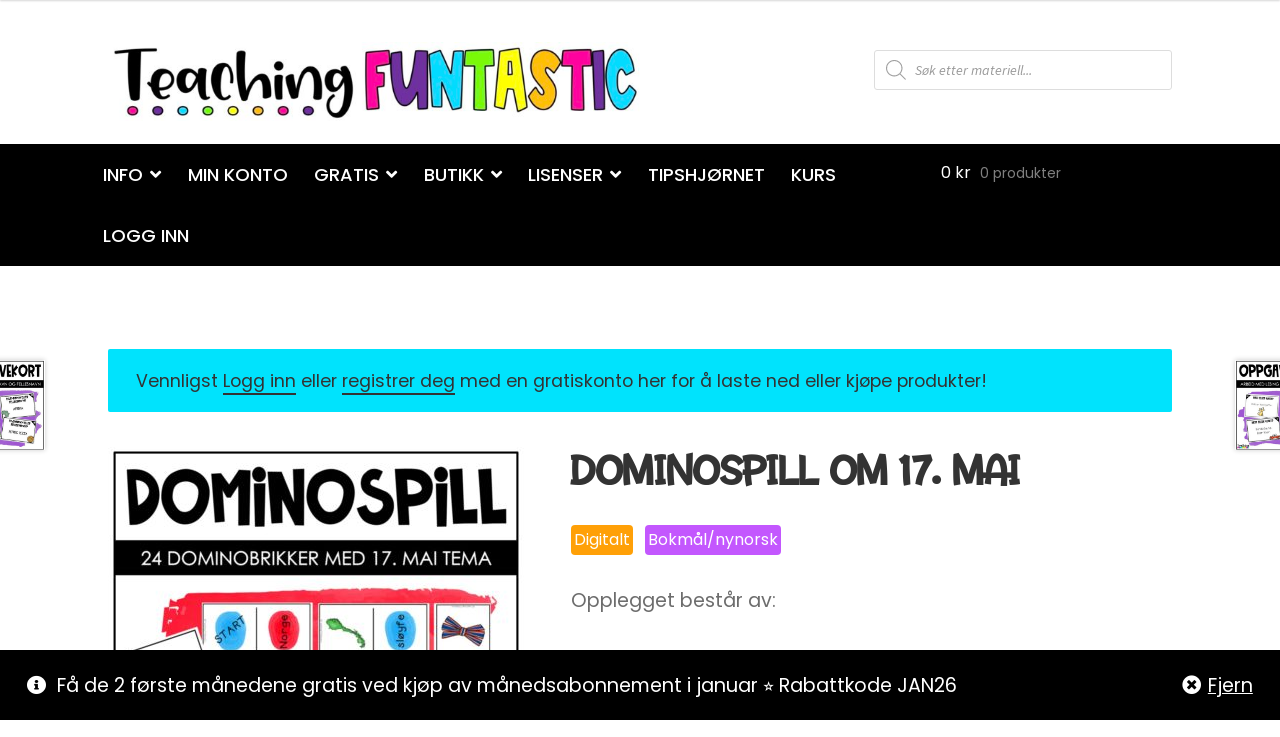

--- FILE ---
content_type: text/html; charset=UTF-8
request_url: https://teachingfuntastic.no/product/dominospill-om-17-mai/
body_size: 71696
content:
<!doctype html>
<html lang="nb-NO">
<head>
<!-- Google tag (gtag.js) -->
<script async src="https://www.googletagmanager.com/gtag/js?id=G-MM0EJVER5P"></script>
<script>
  window.dataLayer = window.dataLayer || [];
  function gtag(){dataLayer.push(arguments);}
  gtag('js', new Date());

  gtag('config', 'G-MM0EJVER5P');
</script>
<meta charset="UTF-8">
<meta name="viewport" content="width=device-width, initial-scale=1.0">
<meta name="p:domain_verify" content="bd019531afb13408c00e5a2dada01645"/>
<link rel="profile" href="http://gmpg.org/xfn/11">
<link rel="pingback" href="https://teachingfuntastic.no/xmlrpc.php">
<link rel="preconnect" href="https://fonts.gstatic.com">
<link href="https://fonts.googleapis.com/css2?family=Poppins:wght@300;400;500;700&display=swap" rel="stylesheet">


<script src="https://app.splithero.com/api/js?r=https://teachingfuntastic.no/product/dominospill-om-17-mai/&wpliu=false" nitro-exclude></script><meta name='robots' content='index, follow, max-image-preview:large, max-snippet:-1, max-video-preview:-1' />
	<style>img:is([sizes="auto" i], [sizes^="auto," i]) { contain-intrinsic-size: 3000px 1500px }</style>
	<script id="cookieyes" type="text/javascript" src="https://cdn-cookieyes.com/client_data/ee71b2066c4d01420f0cbb3a/script.js"></script>
<!-- Google Tag Manager for WordPress by gtm4wp.com -->
<script data-cfasync="false" data-pagespeed-no-defer>
	var gtm4wp_datalayer_name = "dataLayer";
	var dataLayer = dataLayer || [];
</script>
<!-- End Google Tag Manager for WordPress by gtm4wp.com -->
	<!-- This site is optimized with the Yoast SEO plugin v24.8.1 - https://yoast.com/wordpress/plugins/seo/ -->
	<title>Gratis Dominospill om 17. mai tema - Teaching Funtastic</title>
	<meta name="description" content="Last ned dominospill om 17. mai! Elevene får leseøvelse på ordnivå samtidig som de får være aktive med hendene ved å flytte på brikker." />
	<link rel="canonical" href="https://teachingfuntastic.no/product/dominospill-om-17-mai/" />
	<meta property="og:locale" content="nb_NO" />
	<meta property="og:type" content="article" />
	<meta property="og:title" content="Gratis Dominospill om 17. mai tema - Teaching Funtastic" />
	<meta property="og:description" content="Last ned dominospill om 17. mai! Elevene får leseøvelse på ordnivå samtidig som de får være aktive med hendene ved å flytte på brikker." />
	<meta property="og:url" content="https://teachingfuntastic.no/product/dominospill-om-17-mai/" />
	<meta property="og:site_name" content="Teaching Funtastic" />
	<meta property="article:modified_time" content="2024-11-05T08:56:54+00:00" />
	<meta property="og:image" content="https://teachingfuntastic.no/wp-content/uploads/2021/04/Dominospill-17-mai.jpeg" />
	<meta property="og:image:width" content="1200" />
	<meta property="og:image:height" content="1200" />
	<meta property="og:image:type" content="image/jpeg" />
	<meta name="twitter:card" content="summary_large_image" />
	<meta name="twitter:label1" content="Ansl. lesetid" />
	<meta name="twitter:data1" content="1 minutt" />
	<script type="application/ld+json" class="yoast-schema-graph">{"@context":"https://schema.org","@graph":[{"@type":"WebPage","@id":"https://teachingfuntastic.no/product/dominospill-om-17-mai/","url":"https://teachingfuntastic.no/product/dominospill-om-17-mai/","name":"Gratis Dominospill om 17. mai tema - Teaching Funtastic","isPartOf":{"@id":"https://teachingfuntastic.no/#website"},"primaryImageOfPage":{"@id":"https://teachingfuntastic.no/product/dominospill-om-17-mai/#primaryimage"},"image":{"@id":"https://teachingfuntastic.no/product/dominospill-om-17-mai/#primaryimage"},"thumbnailUrl":"https://teachingfuntastic.no/wp-content/uploads/2021/04/Dominospill-17-mai.jpeg","datePublished":"2020-05-07T13:07:23+00:00","dateModified":"2024-11-05T08:56:54+00:00","description":"Last ned dominospill om 17. mai! Elevene får leseøvelse på ordnivå samtidig som de får være aktive med hendene ved å flytte på brikker.","breadcrumb":{"@id":"https://teachingfuntastic.no/product/dominospill-om-17-mai/#breadcrumb"},"inLanguage":"nb-NO","potentialAction":[{"@type":"ReadAction","target":["https://teachingfuntastic.no/product/dominospill-om-17-mai/"]}]},{"@type":"ImageObject","inLanguage":"nb-NO","@id":"https://teachingfuntastic.no/product/dominospill-om-17-mai/#primaryimage","url":"https://teachingfuntastic.no/wp-content/uploads/2021/04/Dominospill-17-mai.jpeg","contentUrl":"https://teachingfuntastic.no/wp-content/uploads/2021/04/Dominospill-17-mai.jpeg","width":1200,"height":1200,"caption":"Dominospill 17 mai"},{"@type":"BreadcrumbList","@id":"https://teachingfuntastic.no/product/dominospill-om-17-mai/#breadcrumb","itemListElement":[{"@type":"ListItem","position":1,"name":"Nettbutikk","item":"https://teachingfuntastic.no/butikk/"},{"@type":"ListItem","position":2,"name":"Dominospill om 17. mai"}]},{"@type":"WebSite","@id":"https://teachingfuntastic.no/#website","url":"https://teachingfuntastic.no/","name":"Teaching Funtastic","description":"Engasjerende undervisning uten lærebok","publisher":{"@id":"https://teachingfuntastic.no/#organization"},"potentialAction":[{"@type":"SearchAction","target":{"@type":"EntryPoint","urlTemplate":"https://teachingfuntastic.no/?s={search_term_string}"},"query-input":{"@type":"PropertyValueSpecification","valueRequired":true,"valueName":"search_term_string"}}],"inLanguage":"nb-NO"},{"@type":"Organization","@id":"https://teachingfuntastic.no/#organization","name":"Teaching Funtastic","url":"https://teachingfuntastic.no/","logo":{"@type":"ImageObject","inLanguage":"nb-NO","@id":"https://teachingfuntastic.no/#/schema/logo/image/","url":"https://teachingfuntastic.no/wp-content/uploads/2020/04/cropped-TF-WEB-3.jpeg","contentUrl":"https://teachingfuntastic.no/wp-content/uploads/2020/04/cropped-TF-WEB-3.jpeg","width":737,"height":110,"caption":"Teaching Funtastic"},"image":{"@id":"https://teachingfuntastic.no/#/schema/logo/image/"}}]}</script>
	<!-- / Yoast SEO plugin. -->


<link rel='dns-prefetch' href='//static.klaviyo.com' />
<link rel='dns-prefetch' href='//assets.pinterest.com' />
<link rel='dns-prefetch' href='//checkout.vipps.no' />
<link rel='dns-prefetch' href='//fonts.googleapis.com' />
<link rel='dns-prefetch' href='//www.googletagmanager.com' />
<link rel="alternate" type="application/rss+xml" title="Teaching Funtastic &raquo; strøm" href="https://teachingfuntastic.no/feed/" />
<link rel="alternate" type="application/rss+xml" title="Teaching Funtastic &raquo; kommentarstrøm" href="https://teachingfuntastic.no/comments/feed/" />
<link rel="alternate" type="application/rss+xml" title="Teaching Funtastic &raquo; Dominospill om 17. mai kommentarstrøm" href="https://teachingfuntastic.no/product/dominospill-om-17-mai/feed/" />
<script type="text/javascript">
/* <![CDATA[ */
window._wpemojiSettings = {"baseUrl":"https:\/\/s.w.org\/images\/core\/emoji\/16.0.1\/72x72\/","ext":".png","svgUrl":"https:\/\/s.w.org\/images\/core\/emoji\/16.0.1\/svg\/","svgExt":".svg","source":{"concatemoji":"https:\/\/teachingfuntastic.no\/wp-includes\/js\/wp-emoji-release.min.js?ver=6.8.3"}};
/*! This file is auto-generated */
!function(s,n){var o,i,e;function c(e){try{var t={supportTests:e,timestamp:(new Date).valueOf()};sessionStorage.setItem(o,JSON.stringify(t))}catch(e){}}function p(e,t,n){e.clearRect(0,0,e.canvas.width,e.canvas.height),e.fillText(t,0,0);var t=new Uint32Array(e.getImageData(0,0,e.canvas.width,e.canvas.height).data),a=(e.clearRect(0,0,e.canvas.width,e.canvas.height),e.fillText(n,0,0),new Uint32Array(e.getImageData(0,0,e.canvas.width,e.canvas.height).data));return t.every(function(e,t){return e===a[t]})}function u(e,t){e.clearRect(0,0,e.canvas.width,e.canvas.height),e.fillText(t,0,0);for(var n=e.getImageData(16,16,1,1),a=0;a<n.data.length;a++)if(0!==n.data[a])return!1;return!0}function f(e,t,n,a){switch(t){case"flag":return n(e,"\ud83c\udff3\ufe0f\u200d\u26a7\ufe0f","\ud83c\udff3\ufe0f\u200b\u26a7\ufe0f")?!1:!n(e,"\ud83c\udde8\ud83c\uddf6","\ud83c\udde8\u200b\ud83c\uddf6")&&!n(e,"\ud83c\udff4\udb40\udc67\udb40\udc62\udb40\udc65\udb40\udc6e\udb40\udc67\udb40\udc7f","\ud83c\udff4\u200b\udb40\udc67\u200b\udb40\udc62\u200b\udb40\udc65\u200b\udb40\udc6e\u200b\udb40\udc67\u200b\udb40\udc7f");case"emoji":return!a(e,"\ud83e\udedf")}return!1}function g(e,t,n,a){var r="undefined"!=typeof WorkerGlobalScope&&self instanceof WorkerGlobalScope?new OffscreenCanvas(300,150):s.createElement("canvas"),o=r.getContext("2d",{willReadFrequently:!0}),i=(o.textBaseline="top",o.font="600 32px Arial",{});return e.forEach(function(e){i[e]=t(o,e,n,a)}),i}function t(e){var t=s.createElement("script");t.src=e,t.defer=!0,s.head.appendChild(t)}"undefined"!=typeof Promise&&(o="wpEmojiSettingsSupports",i=["flag","emoji"],n.supports={everything:!0,everythingExceptFlag:!0},e=new Promise(function(e){s.addEventListener("DOMContentLoaded",e,{once:!0})}),new Promise(function(t){var n=function(){try{var e=JSON.parse(sessionStorage.getItem(o));if("object"==typeof e&&"number"==typeof e.timestamp&&(new Date).valueOf()<e.timestamp+604800&&"object"==typeof e.supportTests)return e.supportTests}catch(e){}return null}();if(!n){if("undefined"!=typeof Worker&&"undefined"!=typeof OffscreenCanvas&&"undefined"!=typeof URL&&URL.createObjectURL&&"undefined"!=typeof Blob)try{var e="postMessage("+g.toString()+"("+[JSON.stringify(i),f.toString(),p.toString(),u.toString()].join(",")+"));",a=new Blob([e],{type:"text/javascript"}),r=new Worker(URL.createObjectURL(a),{name:"wpTestEmojiSupports"});return void(r.onmessage=function(e){c(n=e.data),r.terminate(),t(n)})}catch(e){}c(n=g(i,f,p,u))}t(n)}).then(function(e){for(var t in e)n.supports[t]=e[t],n.supports.everything=n.supports.everything&&n.supports[t],"flag"!==t&&(n.supports.everythingExceptFlag=n.supports.everythingExceptFlag&&n.supports[t]);n.supports.everythingExceptFlag=n.supports.everythingExceptFlag&&!n.supports.flag,n.DOMReady=!1,n.readyCallback=function(){n.DOMReady=!0}}).then(function(){return e}).then(function(){var e;n.supports.everything||(n.readyCallback(),(e=n.source||{}).concatemoji?t(e.concatemoji):e.wpemoji&&e.twemoji&&(t(e.twemoji),t(e.wpemoji)))}))}((window,document),window._wpemojiSettings);
/* ]]> */
</script>
<link rel='stylesheet' id='wc-blocks-integration-css' href='https://teachingfuntastic.no/wp-content/plugins/woocommerce-subscriptions/vendor/woocommerce/subscriptions-core/build/index.css?ver=8.0.1' type='text/css' media='all' />
<link rel='stylesheet' id='woocommerce-smart-coupons-available-coupons-block-css' href='https://teachingfuntastic.no/wp-content/plugins/woocommerce-smart-coupons/blocks/build/style-woocommerce-smart-coupons-available-coupons-block.css?ver=9.30.1' type='text/css' media='all' />
<link rel='stylesheet' id='wp-components-css' href='https://teachingfuntastic.no/wp-includes/css/dist/components/style.min.css?ver=6.8.3' type='text/css' media='all' />
<link rel='stylesheet' id='woocommerce-smart-coupons-send-coupon-form-block-css' href='https://teachingfuntastic.no/wp-content/plugins/woocommerce-smart-coupons/blocks/build/style-woocommerce-smart-coupons-send-coupon-form-block.css?ver=9.30.1' type='text/css' media='all' />
<link rel='stylesheet' id='woocommerce-smart-coupons-action-tab-frontend-css' href='https://teachingfuntastic.no/wp-content/plugins/woocommerce-smart-coupons/blocks/build/style-woocommerce-smart-coupons-action-tab-frontend.css?ver=9.30.1' type='text/css' media='all' />
<style id='wp-emoji-styles-inline-css' type='text/css'>

	img.wp-smiley, img.emoji {
		display: inline !important;
		border: none !important;
		box-shadow: none !important;
		height: 1em !important;
		width: 1em !important;
		margin: 0 0.07em !important;
		vertical-align: -0.1em !important;
		background: none !important;
		padding: 0 !important;
	}
</style>
<link rel='stylesheet' id='wp-block-library-css' href='https://teachingfuntastic.no/wp-includes/css/dist/block-library/style.min.css?ver=6.8.3' type='text/css' media='all' />
<style id='classic-theme-styles-inline-css' type='text/css'>
/*! This file is auto-generated */
.wp-block-button__link{color:#fff;background-color:#32373c;border-radius:9999px;box-shadow:none;text-decoration:none;padding:calc(.667em + 2px) calc(1.333em + 2px);font-size:1.125em}.wp-block-file__button{background:#32373c;color:#fff;text-decoration:none}
</style>
<link rel='stylesheet' id='wc-memberships-blocks-css' href='https://teachingfuntastic.no/wp-content/plugins/woocommerce-memberships/assets/css/blocks/wc-memberships-blocks.min.css?ver=1.26.11' type='text/css' media='all' />
<link rel='stylesheet' id='enr-blocks-integration-css' href='https://teachingfuntastic.no/wp-content/plugins/enhancer-for-woocommerce-subscriptions/assets/blocks/frontend/index.css?ver=4.7.0' type='text/css' media='all' />
<style id='global-styles-inline-css' type='text/css'>
:root{--wp--preset--aspect-ratio--square: 1;--wp--preset--aspect-ratio--4-3: 4/3;--wp--preset--aspect-ratio--3-4: 3/4;--wp--preset--aspect-ratio--3-2: 3/2;--wp--preset--aspect-ratio--2-3: 2/3;--wp--preset--aspect-ratio--16-9: 16/9;--wp--preset--aspect-ratio--9-16: 9/16;--wp--preset--color--black: #000000;--wp--preset--color--cyan-bluish-gray: #abb8c3;--wp--preset--color--white: #ffffff;--wp--preset--color--pale-pink: #f78da7;--wp--preset--color--vivid-red: #cf2e2e;--wp--preset--color--luminous-vivid-orange: #ff6900;--wp--preset--color--luminous-vivid-amber: #fcb900;--wp--preset--color--light-green-cyan: #7bdcb5;--wp--preset--color--vivid-green-cyan: #00d084;--wp--preset--color--pale-cyan-blue: #8ed1fc;--wp--preset--color--vivid-cyan-blue: #0693e3;--wp--preset--color--vivid-purple: #9b51e0;--wp--preset--gradient--vivid-cyan-blue-to-vivid-purple: linear-gradient(135deg,rgba(6,147,227,1) 0%,rgb(155,81,224) 100%);--wp--preset--gradient--light-green-cyan-to-vivid-green-cyan: linear-gradient(135deg,rgb(122,220,180) 0%,rgb(0,208,130) 100%);--wp--preset--gradient--luminous-vivid-amber-to-luminous-vivid-orange: linear-gradient(135deg,rgba(252,185,0,1) 0%,rgba(255,105,0,1) 100%);--wp--preset--gradient--luminous-vivid-orange-to-vivid-red: linear-gradient(135deg,rgba(255,105,0,1) 0%,rgb(207,46,46) 100%);--wp--preset--gradient--very-light-gray-to-cyan-bluish-gray: linear-gradient(135deg,rgb(238,238,238) 0%,rgb(169,184,195) 100%);--wp--preset--gradient--cool-to-warm-spectrum: linear-gradient(135deg,rgb(74,234,220) 0%,rgb(151,120,209) 20%,rgb(207,42,186) 40%,rgb(238,44,130) 60%,rgb(251,105,98) 80%,rgb(254,248,76) 100%);--wp--preset--gradient--blush-light-purple: linear-gradient(135deg,rgb(255,206,236) 0%,rgb(152,150,240) 100%);--wp--preset--gradient--blush-bordeaux: linear-gradient(135deg,rgb(254,205,165) 0%,rgb(254,45,45) 50%,rgb(107,0,62) 100%);--wp--preset--gradient--luminous-dusk: linear-gradient(135deg,rgb(255,203,112) 0%,rgb(199,81,192) 50%,rgb(65,88,208) 100%);--wp--preset--gradient--pale-ocean: linear-gradient(135deg,rgb(255,245,203) 0%,rgb(182,227,212) 50%,rgb(51,167,181) 100%);--wp--preset--gradient--electric-grass: linear-gradient(135deg,rgb(202,248,128) 0%,rgb(113,206,126) 100%);--wp--preset--gradient--midnight: linear-gradient(135deg,rgb(2,3,129) 0%,rgb(40,116,252) 100%);--wp--preset--font-size--small: 13px;--wp--preset--font-size--medium: 20px;--wp--preset--font-size--large: 36px;--wp--preset--font-size--x-large: 42px;--wp--preset--spacing--20: 0.44rem;--wp--preset--spacing--30: 0.67rem;--wp--preset--spacing--40: 1rem;--wp--preset--spacing--50: 1.5rem;--wp--preset--spacing--60: 2.25rem;--wp--preset--spacing--70: 3.38rem;--wp--preset--spacing--80: 5.06rem;--wp--preset--shadow--natural: 6px 6px 9px rgba(0, 0, 0, 0.2);--wp--preset--shadow--deep: 12px 12px 50px rgba(0, 0, 0, 0.4);--wp--preset--shadow--sharp: 6px 6px 0px rgba(0, 0, 0, 0.2);--wp--preset--shadow--outlined: 6px 6px 0px -3px rgba(255, 255, 255, 1), 6px 6px rgba(0, 0, 0, 1);--wp--preset--shadow--crisp: 6px 6px 0px rgba(0, 0, 0, 1);}:where(.is-layout-flex){gap: 0.5em;}:where(.is-layout-grid){gap: 0.5em;}body .is-layout-flex{display: flex;}.is-layout-flex{flex-wrap: wrap;align-items: center;}.is-layout-flex > :is(*, div){margin: 0;}body .is-layout-grid{display: grid;}.is-layout-grid > :is(*, div){margin: 0;}:where(.wp-block-columns.is-layout-flex){gap: 2em;}:where(.wp-block-columns.is-layout-grid){gap: 2em;}:where(.wp-block-post-template.is-layout-flex){gap: 1.25em;}:where(.wp-block-post-template.is-layout-grid){gap: 1.25em;}.has-black-color{color: var(--wp--preset--color--black) !important;}.has-cyan-bluish-gray-color{color: var(--wp--preset--color--cyan-bluish-gray) !important;}.has-white-color{color: var(--wp--preset--color--white) !important;}.has-pale-pink-color{color: var(--wp--preset--color--pale-pink) !important;}.has-vivid-red-color{color: var(--wp--preset--color--vivid-red) !important;}.has-luminous-vivid-orange-color{color: var(--wp--preset--color--luminous-vivid-orange) !important;}.has-luminous-vivid-amber-color{color: var(--wp--preset--color--luminous-vivid-amber) !important;}.has-light-green-cyan-color{color: var(--wp--preset--color--light-green-cyan) !important;}.has-vivid-green-cyan-color{color: var(--wp--preset--color--vivid-green-cyan) !important;}.has-pale-cyan-blue-color{color: var(--wp--preset--color--pale-cyan-blue) !important;}.has-vivid-cyan-blue-color{color: var(--wp--preset--color--vivid-cyan-blue) !important;}.has-vivid-purple-color{color: var(--wp--preset--color--vivid-purple) !important;}.has-black-background-color{background-color: var(--wp--preset--color--black) !important;}.has-cyan-bluish-gray-background-color{background-color: var(--wp--preset--color--cyan-bluish-gray) !important;}.has-white-background-color{background-color: var(--wp--preset--color--white) !important;}.has-pale-pink-background-color{background-color: var(--wp--preset--color--pale-pink) !important;}.has-vivid-red-background-color{background-color: var(--wp--preset--color--vivid-red) !important;}.has-luminous-vivid-orange-background-color{background-color: var(--wp--preset--color--luminous-vivid-orange) !important;}.has-luminous-vivid-amber-background-color{background-color: var(--wp--preset--color--luminous-vivid-amber) !important;}.has-light-green-cyan-background-color{background-color: var(--wp--preset--color--light-green-cyan) !important;}.has-vivid-green-cyan-background-color{background-color: var(--wp--preset--color--vivid-green-cyan) !important;}.has-pale-cyan-blue-background-color{background-color: var(--wp--preset--color--pale-cyan-blue) !important;}.has-vivid-cyan-blue-background-color{background-color: var(--wp--preset--color--vivid-cyan-blue) !important;}.has-vivid-purple-background-color{background-color: var(--wp--preset--color--vivid-purple) !important;}.has-black-border-color{border-color: var(--wp--preset--color--black) !important;}.has-cyan-bluish-gray-border-color{border-color: var(--wp--preset--color--cyan-bluish-gray) !important;}.has-white-border-color{border-color: var(--wp--preset--color--white) !important;}.has-pale-pink-border-color{border-color: var(--wp--preset--color--pale-pink) !important;}.has-vivid-red-border-color{border-color: var(--wp--preset--color--vivid-red) !important;}.has-luminous-vivid-orange-border-color{border-color: var(--wp--preset--color--luminous-vivid-orange) !important;}.has-luminous-vivid-amber-border-color{border-color: var(--wp--preset--color--luminous-vivid-amber) !important;}.has-light-green-cyan-border-color{border-color: var(--wp--preset--color--light-green-cyan) !important;}.has-vivid-green-cyan-border-color{border-color: var(--wp--preset--color--vivid-green-cyan) !important;}.has-pale-cyan-blue-border-color{border-color: var(--wp--preset--color--pale-cyan-blue) !important;}.has-vivid-cyan-blue-border-color{border-color: var(--wp--preset--color--vivid-cyan-blue) !important;}.has-vivid-purple-border-color{border-color: var(--wp--preset--color--vivid-purple) !important;}.has-vivid-cyan-blue-to-vivid-purple-gradient-background{background: var(--wp--preset--gradient--vivid-cyan-blue-to-vivid-purple) !important;}.has-light-green-cyan-to-vivid-green-cyan-gradient-background{background: var(--wp--preset--gradient--light-green-cyan-to-vivid-green-cyan) !important;}.has-luminous-vivid-amber-to-luminous-vivid-orange-gradient-background{background: var(--wp--preset--gradient--luminous-vivid-amber-to-luminous-vivid-orange) !important;}.has-luminous-vivid-orange-to-vivid-red-gradient-background{background: var(--wp--preset--gradient--luminous-vivid-orange-to-vivid-red) !important;}.has-very-light-gray-to-cyan-bluish-gray-gradient-background{background: var(--wp--preset--gradient--very-light-gray-to-cyan-bluish-gray) !important;}.has-cool-to-warm-spectrum-gradient-background{background: var(--wp--preset--gradient--cool-to-warm-spectrum) !important;}.has-blush-light-purple-gradient-background{background: var(--wp--preset--gradient--blush-light-purple) !important;}.has-blush-bordeaux-gradient-background{background: var(--wp--preset--gradient--blush-bordeaux) !important;}.has-luminous-dusk-gradient-background{background: var(--wp--preset--gradient--luminous-dusk) !important;}.has-pale-ocean-gradient-background{background: var(--wp--preset--gradient--pale-ocean) !important;}.has-electric-grass-gradient-background{background: var(--wp--preset--gradient--electric-grass) !important;}.has-midnight-gradient-background{background: var(--wp--preset--gradient--midnight) !important;}.has-small-font-size{font-size: var(--wp--preset--font-size--small) !important;}.has-medium-font-size{font-size: var(--wp--preset--font-size--medium) !important;}.has-large-font-size{font-size: var(--wp--preset--font-size--large) !important;}.has-x-large-font-size{font-size: var(--wp--preset--font-size--x-large) !important;}
:where(.wp-block-post-template.is-layout-flex){gap: 1.25em;}:where(.wp-block-post-template.is-layout-grid){gap: 1.25em;}
:where(.wp-block-columns.is-layout-flex){gap: 2em;}:where(.wp-block-columns.is-layout-grid){gap: 2em;}
:root :where(.wp-block-pullquote){font-size: 1.5em;line-height: 1.6;}
</style>
<link rel='stylesheet' id='tgwc-google-font-css' href='https://teachingfuntastic.no/wp-content/uploads/customize-my-account-page-for-woocommerce/font/font.css?ver=1756143429' type='text/css' media='all' />
<link rel='stylesheet' id='somdn-style-css' href='https://teachingfuntastic.no/wp-content/plugins/download-now-for-woocommerce/assets/css/somdn-style.css?ver=6.8.3' type='text/css' media='all' />
<link rel='stylesheet' id='photoswipe-css' href='https://teachingfuntastic.no/wp-content/plugins/woocommerce/assets/css/photoswipe/photoswipe.min.css?ver=10.2.3' type='text/css' media='all' />
<link rel='stylesheet' id='photoswipe-default-skin-css' href='https://teachingfuntastic.no/wp-content/plugins/woocommerce/assets/css/photoswipe/default-skin/default-skin.min.css?ver=10.2.3' type='text/css' media='all' />
<style id='woocommerce-inline-inline-css' type='text/css'>
.woocommerce form .form-row .required { visibility: visible; }
</style>
<link rel='stylesheet' id='wc-prl-css-css' href='https://teachingfuntastic.no/wp-content/plugins/woocommerce-product-recommendations/assets/css/frontend/woocommerce.css?ver=4.3.2' type='text/css' media='all' />
<link rel='stylesheet' id='advance-ecommerce-tracking-css' href='https://teachingfuntastic.no/wp-content/plugins/woo-ecommerce-tracking-for-google-and-facebook/public/css/advance-ecommerce-tracking-public.css?ver=3.8.0' type='text/css' media='all' />
<link rel='stylesheet' id='pinterest-for-woocommerce-pins-css' href='//teachingfuntastic.no/wp-content/plugins/pinterest-for-woocommerce/assets/css/frontend/pinterest-for-woocommerce-pins.min.css?ver=1.4.17' type='text/css' media='all' />
<link rel='stylesheet' id='brands-styles-css' href='https://teachingfuntastic.no/wp-content/plugins/woocommerce/assets/css/brands.css?ver=10.2.3' type='text/css' media='all' />
<link rel='stylesheet' id='dgwt-wcas-style-css' href='https://teachingfuntastic.no/wp-content/plugins/ajax-search-for-woocommerce-premium/assets/css/style.min.css?ver=1.28.0' type='text/css' media='all' />
<link rel='stylesheet' id='wc-memberships-frontend-css' href='https://teachingfuntastic.no/wp-content/plugins/woocommerce-memberships/assets/css/frontend/wc-memberships-frontend.min.css?ver=1.26.11' type='text/css' media='all' />
<link rel='preload' as='font' type='font/woff2' crossorigin='anonymous' id='tinvwl-webfont-font-css' href='https://teachingfuntastic.no/wp-content/plugins/ti-woocommerce-wishlist/assets/fonts/tinvwl-webfont.woff2?ver=xu2uyi'  media='all' />
<link rel='stylesheet' id='tinvwl-webfont-css' href='https://teachingfuntastic.no/wp-content/plugins/ti-woocommerce-wishlist/assets/css/webfont.min.css?ver=2.9.2' type='text/css' media='all' />
<link rel='stylesheet' id='tinvwl-css' href='https://teachingfuntastic.no/wp-content/plugins/ti-woocommerce-wishlist/assets/css/public.min.css?ver=2.9.2' type='text/css' media='all' />
<link rel='stylesheet' id='wpb-google-fonts-css' href='https://fonts.googleapis.com/css?family=Shadows+Into+Light+Two&#038;ver=6.8.3' type='text/css' media='all' />
<link rel='stylesheet' id='wpb-google-font-css' href='https://fonts.googleapis.com/css?family=Happy+Monkey&#038;ver=6.8.3' type='text/css' media='all' />
<link rel='stylesheet' id='produkt-fancy-css' href='https://teachingfuntastic.no/wp-content/themes/storefront-child-theme-master/libs/fancybox/jquery.fancybox.css?ver=6.8.3' type='text/css' media='all' />
<link rel='stylesheet' id='storefront-style-css' href='https://teachingfuntastic.no/wp-content/themes/storefront/style.css?ver=2.3.2' type='text/css' media='all' />
<style id='storefront-style-inline-css' type='text/css'>

			.main-navigation ul li a,
			.site-title a,
			ul.menu li a,
			.site-branding h1 a,
			.site-footer .storefront-handheld-footer-bar a:not(.button),
			button.menu-toggle,
			button.menu-toggle:hover {
				color: #333333;
			}

			button.menu-toggle,
			button.menu-toggle:hover {
				border-color: #333333;
			}

			.main-navigation ul li a:hover,
			.main-navigation ul li:hover > a,
			.site-title a:hover,
			a.cart-contents:hover,
			.site-header-cart .widget_shopping_cart a:hover,
			.site-header-cart:hover > li > a,
			.site-header ul.menu li.current-menu-item > a {
				color: #747474;
			}

			table th {
				background-color: #f8f8f8;
			}

			table tbody td {
				background-color: #fdfdfd;
			}

			table tbody tr:nth-child(2n) td,
			fieldset,
			fieldset legend {
				background-color: #fbfbfb;
			}

			.site-header,
			.secondary-navigation ul ul,
			.main-navigation ul.menu > li.menu-item-has-children:after,
			.secondary-navigation ul.menu ul,
			.storefront-handheld-footer-bar,
			.storefront-handheld-footer-bar ul li > a,
			.storefront-handheld-footer-bar ul li.search .site-search,
			button.menu-toggle,
			button.menu-toggle:hover {
				background-color: #ffffff;
			}

			p.site-description,
			.site-header,
			.storefront-handheld-footer-bar {
				color: #404040;
			}

			.storefront-handheld-footer-bar ul li.cart .count,
			button.menu-toggle:after,
			button.menu-toggle:before,
			button.menu-toggle span:before {
				background-color: #333333;
			}

			.storefront-handheld-footer-bar ul li.cart .count {
				color: #ffffff;
			}

			.storefront-handheld-footer-bar ul li.cart .count {
				border-color: #ffffff;
			}

			h1, h2, h3, h4, h5, h6 {
				color: #333333;
			}

			.widget h1 {
				border-bottom-color: #333333;
			}

			body,
			.secondary-navigation a,
			.onsale,
			.pagination .page-numbers li .page-numbers:not(.current), .woocommerce-pagination .page-numbers li .page-numbers:not(.current) {
				color: #6d6d6d;
			}

			.widget-area .widget a,
			.hentry .entry-header .posted-on a,
			.hentry .entry-header .byline a {
				color: #727272;
			}

			a  {
				color: #96588a;
			}

			a:focus,
			.button:focus,
			.button.alt:focus,
			.button.added_to_cart:focus,
			.button.wc-forward:focus,
			button:focus,
			input[type="button"]:focus,
			input[type="reset"]:focus,
			input[type="submit"]:focus {
				outline-color: #96588a;
			}

			button, input[type="button"], input[type="reset"], input[type="submit"], .button, .added_to_cart, .widget a.button, .site-header-cart .widget_shopping_cart a.button {
				background-color: #eeeeee;
				border-color: #eeeeee;
				color: #333333;
			}

			button:hover, input[type="button"]:hover, input[type="reset"]:hover, input[type="submit"]:hover, .button:hover, .added_to_cart:hover, .widget a.button:hover, .site-header-cart .widget_shopping_cart a.button:hover {
				background-color: #d5d5d5;
				border-color: #d5d5d5;
				color: #333333;
			}

			button.alt, input[type="button"].alt, input[type="reset"].alt, input[type="submit"].alt, .button.alt, .added_to_cart.alt, .widget-area .widget a.button.alt, .added_to_cart, .widget a.button.checkout {
				background-color: #333333;
				border-color: #333333;
				color: #ffffff;
			}

			button.alt:hover, input[type="button"].alt:hover, input[type="reset"].alt:hover, input[type="submit"].alt:hover, .button.alt:hover, .added_to_cart.alt:hover, .widget-area .widget a.button.alt:hover, .added_to_cart:hover, .widget a.button.checkout:hover {
				background-color: #1a1a1a;
				border-color: #1a1a1a;
				color: #ffffff;
			}

			.pagination .page-numbers li .page-numbers.current, .woocommerce-pagination .page-numbers li .page-numbers.current {
				background-color: #e6e6e6;
				color: #636363;
			}

			#comments .comment-list .comment-content .comment-text {
				background-color: #f8f8f8;
			}

			.site-footer {
				background-color: #f0f0f0;
				color: #6d6d6d;
			}

			.site-footer a:not(.button) {
				color: #333333;
			}

			.site-footer h1, .site-footer h2, .site-footer h3, .site-footer h4, .site-footer h5, .site-footer h6 {
				color: #333333;
			}

			.page-template-template-homepage.has-post-thumbnail .type-page.has-post-thumbnail .entry-title {
				color: #000000;
			}

			.page-template-template-homepage.has-post-thumbnail .type-page.has-post-thumbnail .entry-content {
				color: #000000;
			}

			#order_review {
				background-color: #ffffff;
			}

			#payment .payment_methods > li .payment_box,
			#payment .place-order {
				background-color: #fafafa;
			}

			#payment .payment_methods > li:not(.woocommerce-notice) {
				background-color: #f5f5f5;
			}

			#payment .payment_methods > li:not(.woocommerce-notice):hover {
				background-color: #f0f0f0;
			}

			@media screen and ( min-width: 768px ) {
				.secondary-navigation ul.menu a:hover {
					color: #595959;
				}

				.secondary-navigation ul.menu a {
					color: #404040;
				}

				.site-header-cart .widget_shopping_cart,
				.main-navigation ul.menu ul.sub-menu,
				.main-navigation ul.nav-menu ul.children {
					background-color: #f0f0f0;
				}

				.site-header-cart .widget_shopping_cart .buttons,
				.site-header-cart .widget_shopping_cart .total {
					background-color: #f5f5f5;
				}

				.site-header {
					border-bottom-color: #f0f0f0;
				}
			}.storefront-product-pagination a {
					color: #6d6d6d;
					background-color: #ffffff;
				}
				.storefront-sticky-add-to-cart {
					color: #6d6d6d;
					background-color: #ffffff;
				}

				.storefront-sticky-add-to-cart a:not(.button) {
					color: #333333;
				}
</style>
<link rel='stylesheet' id='storefront-icons-css' href='https://teachingfuntastic.no/wp-content/themes/storefront/assets/css/base/icons.css?ver=2.3.2' type='text/css' media='all' />
<link rel='stylesheet' id='storefront-fonts-css' href='https://fonts.googleapis.com/css?family=Source+Sans+Pro:400,300,300italic,400italic,600,700,900&#038;subset=latin%2Clatin-ext' type='text/css' media='all' />
<link rel='stylesheet' id='woo-vipps-recurring-css' href='https://teachingfuntastic.no/wp-content/plugins/vipps-recurring-payments-gateway-for-woocommerce/assets/build/main.css?ver=1742476734' type='text/css' media='all' />
<link rel='stylesheet' id='vipps-gw-css' href='https://teachingfuntastic.no/wp-content/plugins/woo-vipps/payment/css/vipps.css?ver=1744239639' type='text/css' media='all' />
<link rel='stylesheet' id='enr-frontend-css' href='https://teachingfuntastic.no/wp-content/plugins/enhancer-for-woocommerce-subscriptions/assets/css/frontend.css?ver=4.7.0' type='text/css' media='all' />
<link rel='stylesheet' id='storefront-woocommerce-style-css' href='https://teachingfuntastic.no/wp-content/themes/storefront/assets/css/woocommerce/woocommerce.css?ver=2.3.2' type='text/css' media='all' />
<style id='storefront-woocommerce-style-inline-css' type='text/css'>

			a.cart-contents,
			.site-header-cart .widget_shopping_cart a {
				color: #333333;
			}

			table.cart td.product-remove,
			table.cart td.actions {
				border-top-color: #ffffff;
			}

			.woocommerce-tabs ul.tabs li.active a,
			ul.products li.product .price,
			.onsale,
			.widget_search form:before,
			.widget_product_search form:before {
				color: #6d6d6d;
			}

			.woocommerce-breadcrumb a,
			a.woocommerce-review-link,
			.product_meta a {
				color: #727272;
			}

			.onsale {
				border-color: #6d6d6d;
			}

			.star-rating span:before,
			.quantity .plus, .quantity .minus,
			p.stars a:hover:after,
			p.stars a:after,
			.star-rating span:before,
			#payment .payment_methods li input[type=radio]:first-child:checked+label:before {
				color: #96588a;
			}

			.widget_price_filter .ui-slider .ui-slider-range,
			.widget_price_filter .ui-slider .ui-slider-handle {
				background-color: #96588a;
			}

			.order_details {
				background-color: #f8f8f8;
			}

			.order_details > li {
				border-bottom: 1px dotted #e3e3e3;
			}

			.order_details:before,
			.order_details:after {
				background: -webkit-linear-gradient(transparent 0,transparent 0),-webkit-linear-gradient(135deg,#f8f8f8 33.33%,transparent 33.33%),-webkit-linear-gradient(45deg,#f8f8f8 33.33%,transparent 33.33%)
			}

			p.stars a:before,
			p.stars a:hover~a:before,
			p.stars.selected a.active~a:before {
				color: #6d6d6d;
			}

			p.stars.selected a.active:before,
			p.stars:hover a:before,
			p.stars.selected a:not(.active):before,
			p.stars.selected a.active:before {
				color: #96588a;
			}

			.single-product div.product .woocommerce-product-gallery .woocommerce-product-gallery__trigger {
				background-color: #eeeeee;
				color: #333333;
			}

			.single-product div.product .woocommerce-product-gallery .woocommerce-product-gallery__trigger:hover {
				background-color: #d5d5d5;
				border-color: #d5d5d5;
				color: #333333;
			}

			.button.loading {
				color: #eeeeee;
			}

			.button.loading:hover {
				background-color: #eeeeee;
			}

			.button.loading:after {
				color: #333333;
			}

			@media screen and ( min-width: 768px ) {
				.site-header-cart .widget_shopping_cart,
				.site-header .product_list_widget li .quantity {
					color: #404040;
				}
			}

				.coupon-container {
					background-color: #eeeeee !important;
				}

				.coupon-content {
					border-color: #333333 !important;
					color: #333333;
				}

				.sd-buttons-transparent.woocommerce .coupon-content,
				.sd-buttons-transparent.woocommerce-page .coupon-content {
					border-color: #eeeeee !important;
				}
</style>
<link rel='stylesheet' id='storefront-child-style-css' href='https://teachingfuntastic.no/wp-content/themes/storefront-child-theme-master/style.css?ver=1.0.0' type='text/css' media='all' />
<link rel='stylesheet' id='storefront-woocommerce-brands-style-css' href='https://teachingfuntastic.no/wp-content/themes/storefront/assets/css/woocommerce/extensions/brands.css?ver=6.8.3' type='text/css' media='all' />
<link rel='stylesheet' id='storefront-woocommerce-smart-coupons-style-css' href='https://teachingfuntastic.no/wp-content/themes/storefront/assets/css/woocommerce/extensions/smart-coupons.css?ver=6.8.3' type='text/css' media='all' />
<link rel='stylesheet' id='storefront-woocommerce-memberships-style-css' href='https://teachingfuntastic.no/wp-content/themes/storefront/assets/css/woocommerce/extensions/memberships.css?ver=6.8.3' type='text/css' media='all' />
<script type="text/javascript" src="https://teachingfuntastic.no/wp-includes/js/jquery/jquery.min.js?ver=3.7.1" id="jquery-core-js"></script>
<script type="text/javascript" src="https://teachingfuntastic.no/wp-includes/js/jquery/jquery-migrate.min.js?ver=3.4.1" id="jquery-migrate-js"></script>
<script type="text/javascript" src="https://teachingfuntastic.no/wp-content/plugins/woocommerce/assets/js/jquery-blockui/jquery.blockUI.min.js?ver=2.7.0-wc.10.2.3" id="jquery-blockui-js" data-wp-strategy="defer"></script>
<script type="text/javascript" id="wc-add-to-cart-js-extra">
/* <![CDATA[ */
var wc_add_to_cart_params = {"ajax_url":"\/wp-admin\/admin-ajax.php","wc_ajax_url":"\/?wc-ajax=%%endpoint%%","i18n_view_cart":"Vis handlekurv","cart_url":"https:\/\/teachingfuntastic.no\/handlekurv-2\/","is_cart":"","cart_redirect_after_add":"no"};
/* ]]> */
</script>
<script type="text/javascript" src="https://teachingfuntastic.no/wp-content/plugins/woocommerce/assets/js/frontend/add-to-cart.min.js?ver=10.2.3" id="wc-add-to-cart-js" defer="defer" data-wp-strategy="defer"></script>
<script type="text/javascript" src="https://teachingfuntastic.no/wp-content/plugins/woocommerce/assets/js/flexslider/jquery.flexslider.min.js?ver=2.7.2-wc.10.2.3" id="flexslider-js" defer="defer" data-wp-strategy="defer"></script>
<script type="text/javascript" src="https://teachingfuntastic.no/wp-content/plugins/woocommerce/assets/js/photoswipe/photoswipe.min.js?ver=4.1.1-wc.10.2.3" id="photoswipe-js" defer="defer" data-wp-strategy="defer"></script>
<script type="text/javascript" src="https://teachingfuntastic.no/wp-content/plugins/woocommerce/assets/js/photoswipe/photoswipe-ui-default.min.js?ver=4.1.1-wc.10.2.3" id="photoswipe-ui-default-js" defer="defer" data-wp-strategy="defer"></script>
<script type="text/javascript" id="wc-single-product-js-extra">
/* <![CDATA[ */
var wc_single_product_params = {"i18n_required_rating_text":"Vennligst velg en vurdering","i18n_rating_options":["1 av 5 stjerner","2 av 5 stjerner","3 av 5 stjerner","4 av 5 stjerner","5 av 5 stjerner"],"i18n_product_gallery_trigger_text":"Se bildegalleri i fullskjerm","review_rating_required":"yes","flexslider":{"rtl":false,"animation":"slide","smoothHeight":true,"directionNav":false,"controlNav":"thumbnails","slideshow":false,"animationSpeed":500,"animationLoop":false,"allowOneSlide":false},"zoom_enabled":"","zoom_options":[],"photoswipe_enabled":"1","photoswipe_options":{"shareEl":false,"closeOnScroll":false,"history":false,"hideAnimationDuration":0,"showAnimationDuration":0},"flexslider_enabled":"1"};
/* ]]> */
</script>
<script type="text/javascript" src="https://teachingfuntastic.no/wp-content/plugins/woocommerce/assets/js/frontend/single-product.min.js?ver=10.2.3" id="wc-single-product-js" defer="defer" data-wp-strategy="defer"></script>
<script type="text/javascript" src="https://teachingfuntastic.no/wp-content/plugins/woocommerce/assets/js/js-cookie/js.cookie.min.js?ver=2.1.4-wc.10.2.3" id="js-cookie-js" data-wp-strategy="defer"></script>
<script type="text/javascript" id="woocommerce-js-extra">
/* <![CDATA[ */
var woocommerce_params = {"ajax_url":"\/wp-admin\/admin-ajax.php","wc_ajax_url":"\/?wc-ajax=%%endpoint%%","i18n_password_show":"Vis passord","i18n_password_hide":"Skjul passord"};
/* ]]> */
</script>
<script type="text/javascript" src="https://teachingfuntastic.no/wp-content/plugins/woocommerce/assets/js/frontend/woocommerce.min.js?ver=10.2.3" id="woocommerce-js" defer="defer" data-wp-strategy="defer"></script>
<script type="text/javascript" src="https://teachingfuntastic.no/wp-content/themes/storefront-child-theme-master/js/theme.js?ver=1" id="themejs-js"></script>
<script type="text/javascript" src="https://teachingfuntastic.no/wp-content/themes/storefront-child-theme-master/libs/fancybox/jquery.fancybox.js?ver=1" id="fancybox-js"></script>
<script type="text/javascript" src="https://checkout.vipps.no/on-site-messaging/v1/vipps-osm.js?ver=4.0.10" id="vipps-onsite-messageing-js"></script>
<script type="text/javascript" id="enr-frontend-js-extra">
/* <![CDATA[ */
var enr_frontend_params = {"ajax_url":"https:\/\/teachingfuntastic.no\/wp-admin\/admin-ajax.php","is_checkout":"","is_user_logged_in":"","is_switch_request":"","cart_level_subscribed":"","subscribe_now_nonce":"3a5942cd55","subscribe_now_button_text":"Kj\u00f8p","single_add_to_cart_text":"Legg i handlekurv","hide_variable_limited_notice":""};
/* ]]> */
</script>
<script type="text/javascript" src="https://teachingfuntastic.no/wp-content/plugins/enhancer-for-woocommerce-subscriptions/assets/js/frontend.js?ver=4.7.0" id="enr-frontend-js"></script>
<script type="text/javascript" id="wc-settings-dep-in-header-js-after">
/* <![CDATA[ */
console.warn( "Scripts that have a dependency on [wc-settings, wc-blocks-checkout] must be loaded in the footer, klaviyo-klaviyo-checkout-block-editor-script was registered to load in the header, but has been switched to load in the footer instead. See https://github.com/woocommerce/woocommerce-gutenberg-products-block/pull/5059" );
console.warn( "Scripts that have a dependency on [wc-settings, wc-blocks-checkout] must be loaded in the footer, klaviyo-klaviyo-checkout-block-view-script was registered to load in the header, but has been switched to load in the footer instead. See https://github.com/woocommerce/woocommerce-gutenberg-products-block/pull/5059" );
/* ]]> */
</script>
<link rel="https://api.w.org/" href="https://teachingfuntastic.no/wp-json/" /><link rel="alternate" title="JSON" type="application/json" href="https://teachingfuntastic.no/wp-json/wp/v2/product/94441" /><link rel="EditURI" type="application/rsd+xml" title="RSD" href="https://teachingfuntastic.no/xmlrpc.php?rsd" />
<meta name="generator" content="WordPress 6.8.3" />
<meta name="generator" content="WooCommerce 10.2.3" />
<link rel='shortlink' href='https://teachingfuntastic.no/?p=94441' />
<link rel="alternate" title="oEmbed (JSON)" type="application/json+oembed" href="https://teachingfuntastic.no/wp-json/oembed/1.0/embed?url=https%3A%2F%2Fteachingfuntastic.no%2Fproduct%2Fdominospill-om-17-mai%2F" />
<link rel="alternate" title="oEmbed (XML)" type="text/xml+oembed" href="https://teachingfuntastic.no/wp-json/oembed/1.0/embed?url=https%3A%2F%2Fteachingfuntastic.no%2Fproduct%2Fdominospill-om-17-mai%2F&#038;format=xml" />
<meta name="generator" content="Site Kit by Google 1.150.0" />
<!-- This website runs the Product Feed PRO for WooCommerce by AdTribes.io plugin - version 13.4.3 -->
		<script async src="https://www.googletagmanager.com/gtag/js?id=361784984"></script> 		<script>
		  window.dataLayer = window.dataLayer || [];
		  function gtag(){dataLayer.push(arguments);}
		  gtag('js', new Date());

		  gtag('config', '361784984' );
		  		</script>
		
<!-- Google Tag Manager for WordPress by gtm4wp.com -->
<!-- GTM Container placement set to manual -->
<script data-cfasync="false" data-pagespeed-no-defer type="text/javascript">
	var dataLayer_content = {"pagePostType":"product","pagePostType2":"single-product","pagePostAuthor":"teachingfuntastic"};
	dataLayer.push( dataLayer_content );
</script>
<script data-cfasync="false">
(function(w,d,s,l,i){w[l]=w[l]||[];w[l].push({'gtm.start':
new Date().getTime(),event:'gtm.js'});var f=d.getElementsByTagName(s)[0],
j=d.createElement(s),dl=l!='dataLayer'?'&l='+l:'';j.async=true;j.src=
'//www.googletagmanager.com/gtm.js?id='+i+dl;f.parentNode.insertBefore(j,f);
})(window,document,'script','dataLayer','GTM-NSZ4JMM');
</script>
<!-- End Google Tag Manager for WordPress by gtm4wp.com -->
		<script>
		(function(h,o,t,j,a,r){
			h.hj=h.hj||function(){(h.hj.q=h.hj.q||[]).push(arguments)};
			h._hjSettings={hjid:4999738,hjsv:5};
			a=o.getElementsByTagName('head')[0];
			r=o.createElement('script');r.async=1;
			r.src=t+h._hjSettings.hjid+j+h._hjSettings.hjsv;
			a.appendChild(r);
		})(window,document,'//static.hotjar.com/c/hotjar-','.js?sv=');
		</script>
		<meta property="og:url" content="https://teachingfuntastic.no/product/dominospill-om-17-mai/" /><meta property="og:site_name" content="Teaching Funtastic" /><meta property="og:type" content="og:product" /><meta property="og:title" content="Dominospill om 17. mai" /><meta property="og:image" content="https://teachingfuntastic.no/wp-content/uploads/2021/04/Dominospill-17-mai-1024x1024.jpeg" /><meta property="product:price:currency" content="NOK" /><meta property="product:price:amount" content="0" /><meta property="og:description" content="Opplegget består av:

 	24 dominobrikker" /><meta property="og:availability" content="instock" />		<style>
			.dgwt-wcas-ico-magnifier,.dgwt-wcas-ico-magnifier-handler{max-width:20px}.dgwt-wcas-search-wrapp{max-width:600px}		</style>
		  <style>
  .product_meta {
    display:none;
  }
  </style>
      <style>
    .woocommerce-product-details__short-description ul {
      list-style: none;
      margin-left: 0;
    }
    .woocommerce-product-details__short-description ul li:before {
      content: '✓';
      font-size: 1.2rem;
      color: #333;
      margin-right: 1rem;
    }
    </style>
      <!-- Global site tag (gtag.js) - Google Analytics -->
<script async src="https://www.googletagmanager.com/gtag/js?id=UA-123727051-1"></script>
<script>
  window.dataLayer = window.dataLayer || [];
  function gtag(){dataLayer.push(arguments);}
  gtag('js', new Date());

  gtag('config', 'UA-123727051-1');
</script>
<style>.single_add_to_cart_button, .quantity { display: none !important; }</style><style>.somdn-available-downloads { display: none !important; }</style><style>.somdn-download-wrap { display: none !important; }</style>	<noscript><style>.woocommerce-product-gallery{ opacity: 1 !important; }</style></noscript>
	
<!-- Google AdSense meta tags added by Site Kit -->
<meta name="google-adsense-platform-account" content="ca-host-pub-2644536267352236">
<meta name="google-adsense-platform-domain" content="sitekit.withgoogle.com">
<!-- End Google AdSense meta tags added by Site Kit -->
<style> a[href="https://teachingfuntastic.no/vipps_checkout/"] { -webkit-touch-callout: none;  } </style>
<link rel="icon" href="https://teachingfuntastic.no/wp-content/uploads/2021/02/cropped-Sirkel-TF-logo-ny-hvit--32x32.png" sizes="32x32" />
<link rel="icon" href="https://teachingfuntastic.no/wp-content/uploads/2021/02/cropped-Sirkel-TF-logo-ny-hvit--192x192.png" sizes="192x192" />
<link rel="apple-touch-icon" href="https://teachingfuntastic.no/wp-content/uploads/2021/02/cropped-Sirkel-TF-logo-ny-hvit--180x180.png" />
<meta name="msapplication-TileImage" content="https://teachingfuntastic.no/wp-content/uploads/2021/02/cropped-Sirkel-TF-logo-ny-hvit--270x270.png" />
		<style type="text/css" id="wp-custom-css">
			.page-id-139978 .entry-title{
display:none;
}
.midlertidig {
	display: flex;
	justify-content: center;
}
.midlertidig img {
	display:inline-block;
	margin-right: .3rem;
	margin-bottom: 1rem;
}
.page .gallery {
    flex-wrap: wrap;
}
.post  .separator img.lazy {
    display: inline-block;
}
@media (max-width: 768px) {
  .woocommerce-account .woocommerce {
    display: block !important;
  }
  .woocommerce-account .woocommerce-MyAccount-navigation {
    order: 1 !important;
    float: none !important;
    width: 100% !important;
    margin: 0 0 16px !important;
    clear: both !important;
  }
  .woocommerce-account .woocommerce-MyAccount-content {
    order: 2 !important;
    float: none !important;
    width: 100% !important;
    clear: both !important;
  }
}
.woocommerce-account .site-header-cart,
.woocommerce-account .header-cart,
.woocommerce-account .cart-contents,
.woocommerce-account .mini-cart,
.woocommerce-account .widget_shopping_cart,
.woocommerce-account .woocommerce-mini-cart,
.woocommerce-account .ast-header-woo-cart,              /* Astra */
.woocommerce-account .elementor-menu-cart__container,   /* Elementor */
.woocommerce-account .et-cart-info,                     /* Divi */
.woocommerce-account .woostify-header-cart {            /* Woostify */
  display: none !important;
}
/* Skjul WooCommerce sin gamle relaterte produkter seksjon */
.related.products {
    display: none !important;
}
/* Skjul WooCommerce innebygd kryssalg */
.cart-collaterals .cross-sells,
.cross-sells {
    display: none !important;
}



		</style>
		
<link rel="stylesheet" type="text/css" href="https://teachingfuntastic.no/wp-content/themes/storefront-child-theme-master/style233.css">

<meta name="facebook-domain-verification" content="4j6shttjd9bijaxlkg6fuewl1sn1m3" />
</head>


<body class="wp-singular product-template-default single single-product postid-94441 wp-custom-logo wp-theme-storefront wp-child-theme-storefront-child-theme-master theme-storefront fl-builder-2-8-6-1 woocommerce woocommerce-page woocommerce-demo-store woocommerce-no-js member-discount discount-restricted tinvwl-theme-style storefront-full-width-content right-sidebar woocommerce-active tgwc-woocommerce-customize-my-account">


<!-- GTM Container placement set to manual -->
<!-- Google Tag Manager (noscript) -->
				<noscript><iframe src="https://www.googletagmanager.com/ns.html?id=GTM-NSZ4JMM" height="0" width="0" style="display:none;visibility:hidden" aria-hidden="true"></iframe></noscript>
<!-- End Google Tag Manager (noscript) -->
<div id="page" class="hfeed site">
	
	<header id="masthead" class="site-header" role="banner" style="">

		<div class="col-full">		<a class="skip-link screen-reader-text" href="#site-navigation">Hopp til navigasjon</a>
		<a class="skip-link screen-reader-text" href="#content">Hopp til innhold</a>
				<div class="site-branding">
			<a href="https://teachingfuntastic.no/" class="custom-logo-link" rel="home"><img width="737" height="110" src="https://teachingfuntastic.no/wp-content/uploads/2020/04/cropped-TF-WEB-3.jpeg" class="custom-logo" alt="Teaching Funtastic" decoding="async" fetchpriority="high" srcset="https://teachingfuntastic.no/wp-content/uploads/2020/04/cropped-TF-WEB-3.jpeg 737w, https://teachingfuntastic.no/wp-content/uploads/2020/04/cropped-TF-WEB-3-300x45.jpeg 300w, https://teachingfuntastic.no/wp-content/uploads/2020/04/cropped-TF-WEB-3-416x62.jpeg 416w" sizes="(max-width: 737px) 100vw, 737px" /></a>		</div>
		            <div class="site-search">
                <div  class="dgwt-wcas-search-wrapp dgwt-wcas-is-detail-box dgwt-wcas-no-submit woocommerce dgwt-wcas-style-solaris js-dgwt-wcas-layout-classic dgwt-wcas-layout-classic js-dgwt-wcas-mobile-overlay-enabled">
		<form class="dgwt-wcas-search-form" role="search" action="https://teachingfuntastic.no/" method="get">
		<div class="dgwt-wcas-sf-wrapp">
							<svg class="dgwt-wcas-ico-magnifier" xmlns="http://www.w3.org/2000/svg"
					 xmlns:xlink="http://www.w3.org/1999/xlink" x="0px" y="0px"
					 viewBox="0 0 51.539 51.361" xml:space="preserve">
		             <path 						 d="M51.539,49.356L37.247,35.065c3.273-3.74,5.272-8.623,5.272-13.983c0-11.742-9.518-21.26-21.26-21.26 S0,9.339,0,21.082s9.518,21.26,21.26,21.26c5.361,0,10.244-1.999,13.983-5.272l14.292,14.292L51.539,49.356z M2.835,21.082 c0-10.176,8.249-18.425,18.425-18.425s18.425,8.249,18.425,18.425S31.436,39.507,21.26,39.507S2.835,31.258,2.835,21.082z"/>
				</svg>
							<label class="screen-reader-text"
				   for="dgwt-wcas-search-input-1">Products search</label>

			<input id="dgwt-wcas-search-input-1"
				   type="search"
				   class="dgwt-wcas-search-input"
				   name="s"
				   value=""
				   placeholder="Søk etter materiell..."
				   autocomplete="off"
							/>
			<div class="dgwt-wcas-preloader"></div>

			<div class="dgwt-wcas-voice-search"></div>

			
			<input type="hidden" name="post_type" value="product"/>
			<input type="hidden" name="dgwt_wcas" value="1"/>

			
					</div>
	</form>
</div>
            </div>
            </div><div class="storefront-primary-navigation"><div class="col-full">		<nav id="site-navigation" class="main-navigation" role="navigation" aria-label="Primærmeny">
		<button class="menu-toggle" aria-controls="site-navigation" aria-expanded="false"><span>Meny</span></button>
			<div class="primary-navigation"><ul id="menu-hovedmeny" class="menu"><li id="menu-item-36084" class="menu-item menu-item-type-custom menu-item-object-custom menu-item-has-children menu-item-36084"><a href="#">Info</a>
<ul class="sub-menu">
	<li id="menu-item-36087" class="menu-item menu-item-type-custom menu-item-object-custom menu-item-36087"><a href="https://teachingfuntastic.no/mine-team/">Samarbeidspartnere</a></li>
	<li id="menu-item-82133" class="menu-item menu-item-type-post_type menu-item-object-page menu-item-82133"><a href="https://teachingfuntastic.no/ofte-stilte-sporsmal/">Ofte stilte spørsmål</a></li>
	<li id="menu-item-36086" class="menu-item menu-item-type-custom menu-item-object-custom menu-item-36086"><a href="https://teachingfuntastic.no/om-teaching-funtastic/">Om teaching funtastic</a></li>
	<li id="menu-item-36089" class="menu-item menu-item-type-custom menu-item-object-custom menu-item-36089"><a href="https://teachingfuntastic.no/kontakt/">Kontakt</a></li>
</ul>
</li>
<li id="menu-item-36096" class="menu-item menu-item-type-custom menu-item-object-custom menu-item-36096"><a href="https://teachingfuntastic.no/min-konto/">Min konto</a></li>
<li id="menu-item-36099" class="menu-item menu-item-type-custom menu-item-object-custom menu-item-has-children menu-item-36099"><a href="#">Gratis</a>
<ul class="sub-menu">
	<li id="menu-item-36095" class="menu-item menu-item-type-custom menu-item-object-custom menu-item-36095"><a href="https://teachingfuntastic.no/info-gratisbruker/">Info brukerkonto</a></li>
	<li id="menu-item-202295" class="menu-item menu-item-type-custom menu-item-object-custom menu-item-202295"><a href="https://teachingfuntastic.no/product-category/gratis">Last ned gratismateriell</a></li>
</ul>
</li>
<li id="menu-item-36090" class="menu-item menu-item-type-custom menu-item-object-custom menu-item-has-children menu-item-36090"><a href="#">Butikk</a>
<ul class="sub-menu">
	<li id="menu-item-36091" class="menu-item menu-item-type-custom menu-item-object-custom menu-item-36091"><a href="https://teachingfuntastic.no/undervisningsmateriell/">Læringsmateriell etter kategori</a></li>
	<li id="menu-item-187530" class="menu-item menu-item-type-post_type menu-item-object-page menu-item-187530"><a href="https://teachingfuntastic.no/kompetansemal/">Læringsmateriell etter kompetansemål</a></li>
	<li id="menu-item-36092" class="menu-item menu-item-type-custom menu-item-object-custom menu-item-36092"><a href="https://teachingfuntastic.dk">Dansk nettside</a></li>
	<li id="menu-item-36093" class="menu-item menu-item-type-custom menu-item-object-custom menu-item-36093"><a href="https://teachingfuntastic.se">Svensk nettside</a></li>
</ul>
</li>
<li id="menu-item-202281" class="menu-item menu-item-type-custom menu-item-object-custom menu-item-has-children menu-item-202281"><a href="#">Lisenser</a>
<ul class="sub-menu">
	<li id="menu-item-202282" class="menu-item menu-item-type-custom menu-item-object-custom menu-item-202282"><a href="https://teachingfuntastic.no/abonnementslosninger/">Abonnementer</a></li>
	<li id="menu-item-202261" class="menu-item menu-item-type-post_type menu-item-object-page menu-item-202261"><a href="https://teachingfuntastic.no/skoleabonnement/">Info skoleabonnement</a></li>
</ul>
</li>
<li id="menu-item-36114" class="menu-item menu-item-type-custom menu-item-object-custom menu-item-36114"><a href="https://teachingfuntastic.no/blogg/">Tipshjørnet</a></li>
<li id="menu-item-133323" class="menu-item menu-item-type-post_type menu-item-object-page menu-item-133323"><a href="https://teachingfuntastic.no/kurs-og-workshops/">Kurs</a></li>
<li><a href="https://teachingfuntastic.no/min-konto/">Logg inn</a></li></ul></div><div class="handheld-navigation"><ul id="menu-hovedmeny-1" class="menu"><li class="menu-item menu-item-type-custom menu-item-object-custom menu-item-has-children menu-item-36084"><a href="#">Info</a>
<ul class="sub-menu">
	<li class="menu-item menu-item-type-custom menu-item-object-custom menu-item-36087"><a href="https://teachingfuntastic.no/mine-team/">Samarbeidspartnere</a></li>
	<li class="menu-item menu-item-type-post_type menu-item-object-page menu-item-82133"><a href="https://teachingfuntastic.no/ofte-stilte-sporsmal/">Ofte stilte spørsmål</a></li>
	<li class="menu-item menu-item-type-custom menu-item-object-custom menu-item-36086"><a href="https://teachingfuntastic.no/om-teaching-funtastic/">Om teaching funtastic</a></li>
	<li class="menu-item menu-item-type-custom menu-item-object-custom menu-item-36089"><a href="https://teachingfuntastic.no/kontakt/">Kontakt</a></li>
</ul>
</li>
<li class="menu-item menu-item-type-custom menu-item-object-custom menu-item-36096"><a href="https://teachingfuntastic.no/min-konto/">Min konto</a></li>
<li class="menu-item menu-item-type-custom menu-item-object-custom menu-item-has-children menu-item-36099"><a href="#">Gratis</a>
<ul class="sub-menu">
	<li class="menu-item menu-item-type-custom menu-item-object-custom menu-item-36095"><a href="https://teachingfuntastic.no/info-gratisbruker/">Info brukerkonto</a></li>
	<li class="menu-item menu-item-type-custom menu-item-object-custom menu-item-202295"><a href="https://teachingfuntastic.no/product-category/gratis">Last ned gratismateriell</a></li>
</ul>
</li>
<li class="menu-item menu-item-type-custom menu-item-object-custom menu-item-has-children menu-item-36090"><a href="#">Butikk</a>
<ul class="sub-menu">
	<li class="menu-item menu-item-type-custom menu-item-object-custom menu-item-36091"><a href="https://teachingfuntastic.no/undervisningsmateriell/">Læringsmateriell etter kategori</a></li>
	<li class="menu-item menu-item-type-post_type menu-item-object-page menu-item-187530"><a href="https://teachingfuntastic.no/kompetansemal/">Læringsmateriell etter kompetansemål</a></li>
	<li class="menu-item menu-item-type-custom menu-item-object-custom menu-item-36092"><a href="https://teachingfuntastic.dk">Dansk nettside</a></li>
	<li class="menu-item menu-item-type-custom menu-item-object-custom menu-item-36093"><a href="https://teachingfuntastic.se">Svensk nettside</a></li>
</ul>
</li>
<li class="menu-item menu-item-type-custom menu-item-object-custom menu-item-has-children menu-item-202281"><a href="#">Lisenser</a>
<ul class="sub-menu">
	<li class="menu-item menu-item-type-custom menu-item-object-custom menu-item-202282"><a href="https://teachingfuntastic.no/abonnementslosninger/">Abonnementer</a></li>
	<li class="menu-item menu-item-type-post_type menu-item-object-page menu-item-202261"><a href="https://teachingfuntastic.no/skoleabonnement/">Info skoleabonnement</a></li>
</ul>
</li>
<li class="menu-item menu-item-type-custom menu-item-object-custom menu-item-36114"><a href="https://teachingfuntastic.no/blogg/">Tipshjørnet</a></li>
<li class="menu-item menu-item-type-post_type menu-item-object-page menu-item-133323"><a href="https://teachingfuntastic.no/kurs-og-workshops/">Kurs</a></li>
</ul></div>		</nav><!-- #site-navigation -->
				<ul id="site-header-cart" class="site-header-cart menu">
			<li class="">
							<a class="cart-contents" href="https://teachingfuntastic.no/handlekurv-2/" title="Se din handlekurv">
				<span class="woocommerce-Price-amount amount">0&nbsp;<span class="woocommerce-Price-currencySymbol">&#107;&#114;</span></span> <span class="count">0 produkter</span>
			</a>
					</li>
			<li>
				<div class="widget woocommerce widget_shopping_cart"><div class="widget_shopping_cart_content"></div></div>			</li>
		</ul>
		</div></div>
	</header><!-- #masthead -->

	
	<div id="content" class="site-content" tabindex="-1">
		<div class="col-full">

		<div class="woocommerce"></div>
			<div id="primary" class="content-area">
			<main id="main" class="site-main" role="main">
		
					
			<div class="woocommerce-notices-wrapper"></div><div class="woocommerce-info wc-memberships-restriction-message wc-memberships-message wc-memberships-content-restricted-message">
  Vennligst <a href="https://teachingfuntastic.no/min-konto/">Logg inn</a> eller <a href="https://teachingfuntastic.no/min-konto/">registrer deg</a> med en gratiskonto her for å laste ned eller kjøpe produkter!</div><div id="product-94441" class="member-discount discount-restricted product type-product post-94441 status-publish first instock product_cat-gratis product_cat-17-mai product_cat-gno-1-11 product_cat-gno-1-3 product_cat-livstidsmedlem product_cat-no26 product_cat-norsk-som-andresprak product_cat-standardrabatt product_tag-17-mai product_tag-dominiokort product_tag-dominospill product_tag-nasjonaldagen product_tag-spill has-post-thumbnail featured downloadable virtual taxable purchasable product-type-simple">

	<div class="woocommerce-product-gallery woocommerce-product-gallery--with-images woocommerce-product-gallery--columns-5 images" data-columns="5" style="opacity: 0; transition: opacity .25s ease-in-out;">
	<div class="woocommerce-product-gallery__wrapper">
		<div data-thumb="https://teachingfuntastic.no/wp-content/uploads/2021/04/Dominospill-17-mai-100x100.jpeg" data-thumb-alt="Dominospill 17 mai" data-thumb-srcset="https://teachingfuntastic.no/wp-content/uploads/2021/04/Dominospill-17-mai-100x100.jpeg 100w, https://teachingfuntastic.no/wp-content/uploads/2021/04/Dominospill-17-mai-300x300.jpeg 300w, https://teachingfuntastic.no/wp-content/uploads/2021/04/Dominospill-17-mai-1024x1024.jpeg 1024w, https://teachingfuntastic.no/wp-content/uploads/2021/04/Dominospill-17-mai-150x150.jpeg 150w, https://teachingfuntastic.no/wp-content/uploads/2021/04/Dominospill-17-mai-768x768.jpeg 768w, https://teachingfuntastic.no/wp-content/uploads/2021/04/Dominospill-17-mai-324x324.jpeg 324w, https://teachingfuntastic.no/wp-content/uploads/2021/04/Dominospill-17-mai-416x416.jpeg 416w, https://teachingfuntastic.no/wp-content/uploads/2021/04/Dominospill-17-mai.jpeg 1200w"  data-thumb-sizes="(max-width: 100px) 100vw, 100px" class="woocommerce-product-gallery__image"><a href="https://teachingfuntastic.no/wp-content/uploads/2021/04/Dominospill-17-mai.jpeg"><img width="416" height="416" src="https://teachingfuntastic.no/wp-content/uploads/2021/04/Dominospill-17-mai-416x416.jpeg" class="wp-post-image" alt="Dominospill 17 mai" data-caption="" data-src="https://teachingfuntastic.no/wp-content/uploads/2021/04/Dominospill-17-mai.jpeg" data-large_image="https://teachingfuntastic.no/wp-content/uploads/2021/04/Dominospill-17-mai.jpeg" data-large_image_width="1200" data-large_image_height="1200" decoding="async" srcset="https://teachingfuntastic.no/wp-content/uploads/2021/04/Dominospill-17-mai-416x416.jpeg 416w, https://teachingfuntastic.no/wp-content/uploads/2021/04/Dominospill-17-mai-300x300.jpeg 300w, https://teachingfuntastic.no/wp-content/uploads/2021/04/Dominospill-17-mai-1024x1024.jpeg 1024w, https://teachingfuntastic.no/wp-content/uploads/2021/04/Dominospill-17-mai-150x150.jpeg 150w, https://teachingfuntastic.no/wp-content/uploads/2021/04/Dominospill-17-mai-768x768.jpeg 768w, https://teachingfuntastic.no/wp-content/uploads/2021/04/Dominospill-17-mai-324x324.jpeg 324w, https://teachingfuntastic.no/wp-content/uploads/2021/04/Dominospill-17-mai-100x100.jpeg 100w, https://teachingfuntastic.no/wp-content/uploads/2021/04/Dominospill-17-mai.jpeg 1200w" sizes="(max-width: 416px) 100vw, 416px" /></a></div>	</div>
</div>

	<div class="summary entry-summary">
		<h1 class="product_title entry-title">Dominospill om 17. mai</h1><p class="price"></p>
<span class="nb-custom-label"> Digitalt</span>        <span class="nb-custom-label-sprak">Bokmål/nynorsk</span>
    <div class="woocommerce-product-details__short-description">
	<p>Opplegget består av:</p>
<ul>
<li>24 dominobrikker</li>
</ul>
</div>

	
	<form class="cart" action="https://teachingfuntastic.no/product/dominospill-om-17-mai/" method="post" enctype='multipart/form-data'>
		
		<div class="quantity">
		<label class="screen-reader-text" for="quantity_6974ac0c08c11">Dominospill om 17. mai antall</label>
	<input
		type="number"
				id="quantity_6974ac0c08c11"
		class="input-text qty text"
		name="quantity"
		value="1"
		aria-label="Produkt antall"
				min="1"
							step="1"
			placeholder=""
			inputmode="numeric"
			autocomplete="off"
			/>
	</div>

		<button type="submit" name="add-to-cart" value="94441" class="single_add_to_cart_button button alt">Legg i handlekurv</button>

		
        <script type="application/javascript" style="display:none">
            /* <![CDATA[ */
            window.pysWooProductData = window.pysWooProductData || [];
                        window.pysWooProductData[94441] = {"facebook":{"delay":0,"type":"static","name":"AddToCart","pixelIds":["300379735816404"],"eventID":"95f0c131-b1dd-4984-8490-16623b6a0709","params":{"content_type":"product","content_ids":["94441"],"contents":[{"id":"94441","quantity":1}],"tags":"17.mai, dominiokort, dominospill, nasjonaldagen, spill","content_name":"Dominospill om 17. mai","category_name":"\u2605 Gratis, 17. mai, GNO 1-11, GNO 1-3, Livstidsmedlem, NO 2-6, Norsk som andrespr\u00e5k, Standardrabatt","value":0,"currency":"NOK"},"e_id":"woo_add_to_cart_on_button_click","ids":[],"hasTimeWindow":false,"timeWindow":0,"woo_order":"","edd_order":""}};
                        /* ]]> */
        </script>

        <div class="tinv-wraper woocommerce tinv-wishlist tinvwl-after-add-to-cart tinvwl-woocommerce_after_add_to_cart_button"
	 data-tinvwl_product_id="94441">
	<div class="tinv-wishlist-clear"></div><a role="button" tabindex="0" name="legg-til-i-nskeliste" aria-label="Legg til i &oslash;nskeliste" class="tinvwl_add_to_wishlist_button tinvwl-icon-heart  tinvwl-position-after" data-tinv-wl-list="[]" data-tinv-wl-product="94441" data-tinv-wl-productvariation="0" data-tinv-wl-productvariations="[]" data-tinv-wl-producttype="simple" data-tinv-wl-action="add"><span class="tinvwl_add_to_wishlist-text">Legg til i &oslash;nskeliste</span></a><div class="tinv-wishlist-clear"></div>		<div
		class="tinvwl-tooltip">Legg til i &oslash;nskeliste</div>
</div>
	</form>

	
<span style="display:none;">somdn_product_page</span>  <style>
    .single-product div.product .summary form.cart { display: none!important; }
    /* hide duplicate add to cart button on Divi theme */
    .single-product #et-main-area .product .et_pb_wc_add_to_cart form.cart { display: none!important; }
  </style>


<div class="somdn-download-wrap">

  
  
  <form class="somdn-download-form" action="https://teachingfuntastic.no/product/dominospill-om-17-mai/" method="post">

      <input type="hidden" name="somdn_download_key" value="MTc2OTI1MzkwMA==">    
      
      <input type="hidden" name="action" value="somdn_download_single">
      <input type="hidden" name="somdn_product" value="94441">
      
            
      
                
          
    <button style="" type="submit" id="somdn-form-submit-button" class="somdn-download-button single_add_to_cart_button button">Last ned</button>

            
        
            
      
        <script type="application/javascript" style="display:none">
            /* <![CDATA[ */
            window.pysWooProductData = window.pysWooProductData || [];
                        window.pysWooProductData[94441] = {"facebook":{"delay":0,"type":"static","name":"AddToCart","pixelIds":["300379735816404"],"eventID":"0cf007d9-cc1f-41c9-b522-c75dffbca8fc","params":{"content_type":"product","content_ids":["94441"],"contents":[{"id":"94441","quantity":1}],"tags":"17.mai, dominiokort, dominospill, nasjonaldagen, spill","content_name":"Dominospill om 17. mai","category_name":"\u2605 Gratis, 17. mai, GNO 1-11, GNO 1-3, Livstidsmedlem, NO 2-6, Norsk som andrespr\u00e5k, Standardrabatt","value":0,"currency":"NOK"},"e_id":"woo_add_to_cart_on_button_click","ids":[],"hasTimeWindow":false,"timeWindow":0,"woo_order":"","edd_order":""}};
                        /* ]]> */
        </script>

        <div class="tinv-wraper woocommerce tinv-wishlist tinvwl-after-add-to-cart tinvwl-woocommerce_after_add_to_cart_button"
	 data-tinvwl_product_id="94441">
	<div class="tinv-wishlist-clear"></div><a role="button" tabindex="0" name="legg-til-i-nskeliste" aria-label="Legg til i &oslash;nskeliste" class="tinvwl_add_to_wishlist_button tinvwl-icon-heart  tinvwl-position-after" data-tinv-wl-list="[]" data-tinv-wl-product="94441" data-tinv-wl-productvariation="0" data-tinv-wl-productvariations="[]" data-tinv-wl-producttype="simple" data-tinv-wl-action="add"><span class="tinvwl_add_to_wishlist-text">Legg til i &oslash;nskeliste</span></a><div class="tinv-wishlist-clear"></div>		<div
		class="tinvwl-tooltip">Legg til i &oslash;nskeliste</div>
</div>


  </form>
  
</div>

<p class="first-payment-date"><small></small></p><div class="product_meta">

	
	
	<span class="posted_in">Kategorier: <a href="https://teachingfuntastic.no/product-category/gratis/" rel="tag">★ Gratis</a>, <a href="https://teachingfuntastic.no/product-category/sesong-hoytider/17-mai/" rel="tag">17. mai</a>, <a href="https://teachingfuntastic.no/product-category/kompetansemal-gno/gno-1-11/" rel="tag">GNO 1-11</a>, <a href="https://teachingfuntastic.no/product-category/kompetansemal-gno/gno-1-3/" rel="tag">GNO 1-3</a>, <a href="https://teachingfuntastic.no/product-category/livstidsmedlem/" rel="tag">Livstidsmedlem</a>, <a href="https://teachingfuntastic.no/product-category/kompetansemal-no/no26/" rel="tag">NO 2-6</a>, <a href="https://teachingfuntastic.no/product-category/norsk-som-andresprak/" rel="tag">Norsk som andrespråk</a>, <a href="https://teachingfuntastic.no/product-category/standardrabatt/" rel="tag">Standardrabatt</a></span>
	<span class="tagged_as">Stikkord: <a href="https://teachingfuntastic.no/product-tag/17-mai/" rel="tag">17.mai</a>, <a href="https://teachingfuntastic.no/product-tag/dominiokort/" rel="tag">dominiokort</a>, <a href="https://teachingfuntastic.no/product-tag/dominospill/" rel="tag">dominospill</a>, <a href="https://teachingfuntastic.no/product-tag/nasjonaldagen/" rel="tag">nasjonaldagen</a>, <a href="https://teachingfuntastic.no/product-tag/spill/" rel="tag">spill</a></span>
	
</div>
	</div>

	
	<div class="woocommerce-tabs wc-tabs-wrapper">
		<ul class="tabs wc-tabs" role="tablist">
							<li role="presentation" class="description_tab" id="tab-title-description">
					<a href="#tab-description" role="tab" aria-controls="tab-description">
						Beskrivelse					</a>
				</li>
							<li role="presentation" class="reviews_tab" id="tab-title-reviews">
					<a href="#tab-reviews" role="tab" aria-controls="tab-reviews">
						Omtaler (0)					</a>
				</li>
					</ul>
					<div class="woocommerce-Tabs-panel woocommerce-Tabs-panel--description panel entry-content wc-tab" id="tab-description" role="tabpanel" aria-labelledby="tab-title-description">
				
	<h2>Beskrivelse</h2>

<p><strong>17.mai aktivitet med dominokort</strong></p>
<p>Dominospill om 17. mai er en aktivitet som er fin å bruke både individuelt og med læringspartner. Elevene får leseøvelse på ordnivå samtidig som de får være aktive med hendene ved å flytte på brikker.</p>
<p>Elevene blander brikkene på bordet foran seg, med bildesiden opp. De starter med «START-brikken» og leser det første ordet. Deretter finner man brikken med bildet som passer til ordet. Brikken med bildet legges inntil brikken med ordet. Eleven leser ordet på denne brikken og fortsetter slik videre. Dersom ingen brikker legges feil, vil man komme frem til «STOPP-brikken» til slutt.</p>
			</div>
					<div class="woocommerce-Tabs-panel woocommerce-Tabs-panel--reviews panel entry-content wc-tab" id="tab-reviews" role="tabpanel" aria-labelledby="tab-title-reviews">
				<div id="reviews" class="woocommerce-Reviews">
	<div id="comments">
		<h2 class="woocommerce-Reviews-title">
			Omtaler		</h2>

					<p class="woocommerce-noreviews">Det er ingen omtaler ennå.</p>
			</div>

			<div id="review_form_wrapper">
			<div id="review_form">
					<div id="respond" class="comment-respond">
		<span id="reply-title" class="comment-reply-title" role="heading" aria-level="3">Bli den første til å omtale «Dominospill om 17. mai» <small><a rel="nofollow" id="cancel-comment-reply-link" href="/product/dominospill-om-17-mai/#respond" style="display:none;">Avbryt svar</a></small></span><form action="https://teachingfuntastic.no/wp-comments-post.php" method="post" id="commentform" class="comment-form"><p class="comment-notes"><span id="email-notes">Din e-postadresse vil ikke bli publisert.</span> <span class="required-field-message">Obligatoriske felt er merket med <span class="required">*</span></span></p><div class="comment-form-rating"><label for="rating" id="comment-form-rating-label">Vurderingen din&nbsp;<span class="required">*</span></label><select name="rating" id="rating" required>
						<option value="">Vurder&hellip;</option>
						<option value="5">Perfekt</option>
						<option value="4">Bra</option>
						<option value="3">Gjennomsnittlig</option>
						<option value="2">Ikke så dårlig</option>
						<option value="1">Veldig dårlig</option>
					</select></div><p class="comment-form-comment"><label for="comment">Omtalen din&nbsp;<span class="required">*</span></label><textarea autocomplete="new-password"  id="a369ef2499"  name="a369ef2499"   cols="45" rows="8" required></textarea><textarea id="comment" aria-label="hp-comment" aria-hidden="true" name="comment" autocomplete="new-password" style="padding:0 !important;clip:rect(1px, 1px, 1px, 1px) !important;position:absolute !important;white-space:nowrap !important;height:1px !important;width:1px !important;overflow:hidden !important;" tabindex="-1"></textarea><script data-noptimize>document.getElementById("comment").setAttribute( "id", "a7ce5f976e2f512997327191d96a4d99" );document.getElementById("a369ef2499").setAttribute( "id", "comment" );</script></p><p class="comment-form-author"><label for="author">Navn&nbsp;<span class="required">*</span></label><input id="author" name="author" type="text" autocomplete="name" value="" size="30" required /></p>
<p class="comment-form-email"><label for="email">E-post&nbsp;<span class="required">*</span></label><input id="email" name="email" type="email" autocomplete="email" value="" size="30" required /></p>
<p class="comment-form-cookies-consent"><input id="wp-comment-cookies-consent" name="wp-comment-cookies-consent" type="checkbox" value="yes" /> <label for="wp-comment-cookies-consent">Lagre mitt navn, e-post og nettside i denne nettleseren for neste gang jeg kommenterer.</label></p>
<p class="form-submit"><input name="submit" type="submit" id="submit" class="submit" value="Send inn" /> <input type='hidden' name='comment_post_ID' value='94441' id='comment_post_ID' />
<input type='hidden' name='comment_parent' id='comment_parent' value='0' />
</p></form>	</div><!-- #respond -->
				</div>
		</div>
	
	<div class="clear"></div>
</div>
			</div>
		
			</div>


	<section class="related products">

					<h2>Relaterte produkter</h2>
				<ul class="products columns-3">

			
					<li class="member-discount discount-restricted product type-product post-189806 status-publish first instock product_cat-eng-2-6 product_cat-eng-4-6 product_cat-engelsk-muntlig product_cat-gno-1-4 product_cat-no28 product_cat-no49 product_cat-nyttar product_cat-standardrabatt product_cat-engelsk product_cat-gratis product_cat-sesong-hoytider product_cat-norsk-som-andresprak product_cat-nynorsk product_cat-spill product_tag-brettspill product_tag-engelsk product_tag-muntlig product_tag-nytt-ar product_tag-nyttar product_tag-spill has-post-thumbnail downloadable virtual taxable purchasable product-type-simple">
	<a href="https://teachingfuntastic.no/product/brettspill-til-skolestart-etter-nyttar/" class="woocommerce-LoopProduct-link woocommerce-loop-product__link"><img width="324" height="324" src="https://teachingfuntastic.no/wp-content/uploads/2025/01/Nyttar-324x324.jpg" class="attachment-woocommerce_thumbnail size-woocommerce_thumbnail" alt="nyttår spill" decoding="async" srcset="https://teachingfuntastic.no/wp-content/uploads/2025/01/Nyttar-324x324.jpg 324w, https://teachingfuntastic.no/wp-content/uploads/2025/01/Nyttar-300x300.jpg 300w, https://teachingfuntastic.no/wp-content/uploads/2025/01/Nyttar-1024x1024.jpg 1024w, https://teachingfuntastic.no/wp-content/uploads/2025/01/Nyttar-150x150.jpg 150w, https://teachingfuntastic.no/wp-content/uploads/2025/01/Nyttar-768x768.jpg 768w, https://teachingfuntastic.no/wp-content/uploads/2025/01/Nyttar-416x416.jpg 416w, https://teachingfuntastic.no/wp-content/uploads/2025/01/Nyttar-100x100.jpg 100w, https://teachingfuntastic.no/wp-content/uploads/2025/01/Nyttar-64x64.jpg 64w, https://teachingfuntastic.no/wp-content/uploads/2025/01/Nyttar.jpg 1265w" sizes="(max-width: 324px) 100vw, 324px" /><h2 class="woocommerce-loop-product__title">Brettspill til skolestart etter nyttår</h2>
</a><a href="/product/dominospill-om-17-mai/?add-to-cart=189806" aria-describedby="woocommerce_loop_add_to_cart_link_describedby_189806" data-quantity="1" class="button product_type_simple add_to_cart_button ajax_add_to_cart" data-product_id="189806" data-product_sku="" aria-label="Legg i handlekurv: «Brettspill til skolestart etter nyttår»" rel="nofollow" data-success_message="«Brettspill til skolestart etter nyttår» ble lagt til i handlekurven" role="button">Last ned</a>	<span id="woocommerce_loop_add_to_cart_link_describedby_189806" class="screen-reader-text">
			</span>
</li>

			
					<li class="member-discount discount-restricted product type-product post-152615 status-publish instock product_cat-brok product_cat-standardrabatt product_cat-matematikk product_cat-nynorsk product_cat-spill product_tag-brok product_tag-brokkort product_tag-brokoppgave product_tag-brokspill product_tag-matematikk product_tag-mattespill product_tag-memoryspill product_tag-puslekort product_tag-pusleoppgaver product_tag-puslespill product_tag-samarbeidsoppgaver product_tag-spill has-post-thumbnail downloadable virtual taxable purchasable product-type-simple">
	<a href="https://teachingfuntastic.no/product/puslekort-vi-laerer-om-brok/" class="woocommerce-LoopProduct-link woocommerce-loop-product__link"><img width="324" height="324" src="https://teachingfuntastic.no/wp-content/uploads/2023/01/Puslekort-brok-324x324.jpg" class="attachment-woocommerce_thumbnail size-woocommerce_thumbnail" alt="Puslekort brøk" decoding="async" srcset="https://teachingfuntastic.no/wp-content/uploads/2023/01/Puslekort-brok-324x324.jpg 324w, https://teachingfuntastic.no/wp-content/uploads/2023/01/Puslekort-brok-300x300.jpg 300w, https://teachingfuntastic.no/wp-content/uploads/2023/01/Puslekort-brok-1024x1024.jpg 1024w, https://teachingfuntastic.no/wp-content/uploads/2023/01/Puslekort-brok-150x150.jpg 150w, https://teachingfuntastic.no/wp-content/uploads/2023/01/Puslekort-brok-768x768.jpg 768w, https://teachingfuntastic.no/wp-content/uploads/2023/01/Puslekort-brok-416x416.jpg 416w, https://teachingfuntastic.no/wp-content/uploads/2023/01/Puslekort-brok-100x100.jpg 100w, https://teachingfuntastic.no/wp-content/uploads/2023/01/Puslekort-brok-64x64.jpg 64w, https://teachingfuntastic.no/wp-content/uploads/2023/01/Puslekort-brok.jpg 1265w" sizes="(max-width: 324px) 100vw, 324px" /><h2 class="woocommerce-loop-product__title">Puslekort &#8211; Vi lærer om brøk</h2>
	<span class="price"><span class="woocommerce-Price-amount amount"><bdi>49&nbsp;<span class="woocommerce-Price-currencySymbol">&#107;&#114;</span></bdi></span> <small class="woocommerce-price-suffix">inkl. MVA</small></span>
</a><a href="/product/dominospill-om-17-mai/?add-to-cart=152615" aria-describedby="woocommerce_loop_add_to_cart_link_describedby_152615" data-quantity="1" class="button product_type_simple add_to_cart_button ajax_add_to_cart" data-product_id="152615" data-product_sku="" aria-label="Legg i handlekurv: «Puslekort - Vi lærer om brøk»" rel="nofollow" data-success_message="«Puslekort - Vi lærer om brøk» ble lagt til i handlekurven" role="button">Legg i handlekurv</a>	<span id="woocommerce_loop_add_to_cart_link_describedby_152615" class="screen-reader-text">
			</span>
</li>

			
					<li class="member-discount discount-restricted product type-product post-175817 status-publish last instock product_cat-serier product_cat-17-mai product_cat-eng-2-10 product_cat-eng-2-9 product_cat-eng-4-10 product_cat-eng-4-12 product_cat-eng-4-4 product_cat-engelsk-leseforstaelse product_cat-engelsk-lesing product_cat-leseforstaelse-fakta product_cat-standardrabatt product_cat-engelsk product_cat-sesong-hoytider product_cat-livstidsmedlem product_tag-17-mai product_tag-engelsk product_tag-faktatekst product_tag-feiring product_tag-leseark product_tag-leseforstaelse product_tag-leseovelse product_tag-lesing product_tag-nasjonaldagen product_tag-nivadelte-lesetekster has-post-thumbnail featured downloadable virtual taxable purchasable product-type-simple">
	<a href="https://teachingfuntastic.no/product/nivadelte-lesetekster-engelske-faktatekster-om-17-mai/" class="woocommerce-LoopProduct-link woocommerce-loop-product__link"><img width="324" height="324" src="https://teachingfuntastic.no/wp-content/uploads/2024/05/engelsk-lesing-17.mai_-324x324.jpg" class="attachment-woocommerce_thumbnail size-woocommerce_thumbnail" alt="engelsk lesetekster 17.mai" decoding="async" loading="lazy" srcset="https://teachingfuntastic.no/wp-content/uploads/2024/05/engelsk-lesing-17.mai_-324x324.jpg 324w, https://teachingfuntastic.no/wp-content/uploads/2024/05/engelsk-lesing-17.mai_-300x300.jpg 300w, https://teachingfuntastic.no/wp-content/uploads/2024/05/engelsk-lesing-17.mai_-1024x1024.jpg 1024w, https://teachingfuntastic.no/wp-content/uploads/2024/05/engelsk-lesing-17.mai_-150x150.jpg 150w, https://teachingfuntastic.no/wp-content/uploads/2024/05/engelsk-lesing-17.mai_-768x768.jpg 768w, https://teachingfuntastic.no/wp-content/uploads/2024/05/engelsk-lesing-17.mai_-416x416.jpg 416w, https://teachingfuntastic.no/wp-content/uploads/2024/05/engelsk-lesing-17.mai_-100x100.jpg 100w, https://teachingfuntastic.no/wp-content/uploads/2024/05/engelsk-lesing-17.mai_-64x64.jpg 64w, https://teachingfuntastic.no/wp-content/uploads/2024/05/engelsk-lesing-17.mai_.jpg 1265w" sizes="auto, (max-width: 324px) 100vw, 324px" /><h2 class="woocommerce-loop-product__title">Nivådelte lesetekster &#8211; Engelske Faktatekster om 17.mai</h2>
	<span class="price"><span class="woocommerce-Price-amount amount"><bdi>99&nbsp;<span class="woocommerce-Price-currencySymbol">&#107;&#114;</span></bdi></span> <small class="woocommerce-price-suffix">inkl. MVA</small></span>
</a><a href="/product/dominospill-om-17-mai/?add-to-cart=175817" aria-describedby="woocommerce_loop_add_to_cart_link_describedby_175817" data-quantity="1" class="button product_type_simple add_to_cart_button ajax_add_to_cart" data-product_id="175817" data-product_sku="" aria-label="Legg i handlekurv: «Nivådelte lesetekster - Engelske Faktatekster om 17.mai»" rel="nofollow" data-success_message="«Nivådelte lesetekster - Engelske Faktatekster om 17.mai» ble lagt til i handlekurven" role="button">Legg i handlekurv</a>	<span id="woocommerce_loop_add_to_cart_link_describedby_175817" class="screen-reader-text">
			</span>
</li>

			
		</ul>

	</section>
			<nav class="storefront-product-pagination" aria-label="Flere produkter">
							<a href="https://teachingfuntastic.no/product/oppgavekort-egennavn-og-fellesnavn/" rel="prev"><img width="324" height="324" src="https://teachingfuntastic.no/wp-content/uploads/2021/07/Oppgaver-egennavn-og-fellesnavn-324x324.jpeg" class="attachment-woocommerce_thumbnail size-woocommerce_thumbnail" alt="Oppgaver egennavn og fellesnavn" loading="lazy" /><span class="storefront-product-pagination__title">Oppgavekort Egennavn og fellesnavn</span></a>			
							<a href="https://teachingfuntastic.no/product/oppgavekort-leseforstaelse-1/" rel="next"><img width="324" height="324" src="https://teachingfuntastic.no/wp-content/uploads/2021/07/Oppgavekort-lesing-324x324.jpeg" class="attachment-woocommerce_thumbnail size-woocommerce_thumbnail" alt="Oppgavekort leseforståelse" loading="lazy" /><span class="storefront-product-pagination__title">Oppgavekort Leseforståelse 1</span></a>					</nav><!-- .storefront-product-pagination -->
		</div>

		<div class="wc-prl-recommendations wc-prl-location-after_tabs wc-prl-page-product_details wc-prl-expired" data-engine="209236" data-location-hash="30c336a" data-source-hash="94441" id="wc-prl-deployment-1">

					<h2 class="wc-prl-title">Perfekt å kombinere med..</h2>
		
		
		<ul class="products columns-3">

			
				<li class="member-discount discount-restricted product type-product post-211336 status-publish first instock product_cat-eng-2-2 product_cat-eng-2-3 product_cat-eng-4-3 product_cat-eng-4-9 product_cat-engelsk-lesing product_cat-engelsk-skriving product_cat-standardrabatt product_cat-engelsk product_cat-sesong-hoytider product_cat-skolestart product_cat-livstidsmedlem product_tag-engelsk product_tag-engelsk-alfabet product_tag-engelsk-rettskriving product_tag-engelske-diftonger product_tag-engelske-fonemer product_tag-engelske-lyder product_tag-engelsker-bokstavlyder product_tag-lesing has-post-thumbnail featured downloadable virtual taxable purchasable product-type-simple">
	<a href="https://teachingfuntastic.no/product/engelsk-alfabet/" class="woocommerce-LoopProduct-link woocommerce-loop-product__link"><img width="324" height="324" src="https://teachingfuntastic.no/wp-content/uploads/2026/01/Engelske-lyder-324x324.jpg" class="attachment-woocommerce_thumbnail size-woocommerce_thumbnail" alt="engelsk alfabet" decoding="async" loading="lazy" srcset="https://teachingfuntastic.no/wp-content/uploads/2026/01/Engelske-lyder-324x324.jpg 324w, https://teachingfuntastic.no/wp-content/uploads/2026/01/Engelske-lyder-300x300.jpg 300w, https://teachingfuntastic.no/wp-content/uploads/2026/01/Engelske-lyder-1024x1024.jpg 1024w, https://teachingfuntastic.no/wp-content/uploads/2026/01/Engelske-lyder-150x150.jpg 150w, https://teachingfuntastic.no/wp-content/uploads/2026/01/Engelske-lyder-768x768.jpg 768w, https://teachingfuntastic.no/wp-content/uploads/2026/01/Engelske-lyder-1536x1536.jpg 1536w, https://teachingfuntastic.no/wp-content/uploads/2026/01/Engelske-lyder-416x416.jpg 416w, https://teachingfuntastic.no/wp-content/uploads/2026/01/Engelske-lyder-100x100.jpg 100w, https://teachingfuntastic.no/wp-content/uploads/2026/01/Engelske-lyder-64x64.jpg 64w, https://teachingfuntastic.no/wp-content/uploads/2026/01/Engelske-lyder.jpg 2000w" sizes="auto, (max-width: 324px) 100vw, 324px" /><h2 class="woocommerce-loop-product__title">Engelsk alfabet – lydkart og 96 lydplakater for uttale, lesing og staving</h2>
	<span class="price"><span class="woocommerce-Price-amount amount"><bdi>99&nbsp;<span class="woocommerce-Price-currencySymbol">&#107;&#114;</span></bdi></span> <small class="woocommerce-price-suffix">inkl. MVA</small></span>
</a><a href="/product/dominospill-om-17-mai/?add-to-cart=211336" aria-describedby="woocommerce_loop_add_to_cart_link_describedby_211336" data-quantity="1" class="button product_type_simple add_to_cart_button ajax_add_to_cart" data-product_id="211336" data-product_sku="" aria-label="Legg i handlekurv: «Engelsk alfabet – lydkart og 96 lydplakater for uttale, lesing og staving»" rel="nofollow" data-success_message="«Engelsk alfabet – lydkart og 96 lydplakater for uttale, lesing og staving» ble lagt til i handlekurven" role="button">Legg i handlekurv</a>	<span id="woocommerce_loop_add_to_cart_link_describedby_211336" class="screen-reader-text">
			</span>
</li>

			
				<li class="member-discount discount-restricted product type-product post-211150 status-publish instock product_cat-gno-1-5 product_cat-gno-1-9 product_cat-no26 product_cat-puslespill-lesing product_cat-standardrabatt product_cat-norsk product_cat-begynneropplaering product_cat-lesing product_cat-sprak-og-begreper product_cat-norsk-som-andresprak product_cat-nynorsk product_cat-samlepakker product_cat-livstidsmedlem product_tag-femlydsord product_tag-firelydsors product_tag-forstelyd product_tag-kj-lyd product_tag-lese-ord product_tag-leseopplaering product_tag-lesespill product_tag-lesing product_tag-ng-lyd product_tag-ord-med-diftong product_tag-ordlesing product_tag-puslespill product_tag-puslespill-lesing product_tag-sj-lyd product_tag-tolydsord product_tag-trelydsord has-post-thumbnail sale featured downloadable virtual taxable purchasable product-type-simple">
	<a href="https://teachingfuntastic.no/product/samlepakke-aktiv-lesing-med-10-ulike-puslespill/" class="woocommerce-LoopProduct-link woocommerce-loop-product__link"><img width="324" height="324" src="https://teachingfuntastic.no/wp-content/uploads/2026/01/puslespill-lesing-samlepakke-324x324.jpg" class="attachment-woocommerce_thumbnail size-woocommerce_thumbnail" alt="puslespill lesing samlepakke" decoding="async" loading="lazy" srcset="https://teachingfuntastic.no/wp-content/uploads/2026/01/puslespill-lesing-samlepakke-324x324.jpg 324w, https://teachingfuntastic.no/wp-content/uploads/2026/01/puslespill-lesing-samlepakke-300x300.jpg 300w, https://teachingfuntastic.no/wp-content/uploads/2026/01/puslespill-lesing-samlepakke-1024x1024.jpg 1024w, https://teachingfuntastic.no/wp-content/uploads/2026/01/puslespill-lesing-samlepakke-150x150.jpg 150w, https://teachingfuntastic.no/wp-content/uploads/2026/01/puslespill-lesing-samlepakke-768x768.jpg 768w, https://teachingfuntastic.no/wp-content/uploads/2026/01/puslespill-lesing-samlepakke-1536x1536.jpg 1536w, https://teachingfuntastic.no/wp-content/uploads/2026/01/puslespill-lesing-samlepakke-416x416.jpg 416w, https://teachingfuntastic.no/wp-content/uploads/2026/01/puslespill-lesing-samlepakke-100x100.jpg 100w, https://teachingfuntastic.no/wp-content/uploads/2026/01/puslespill-lesing-samlepakke-64x64.jpg 64w, https://teachingfuntastic.no/wp-content/uploads/2026/01/puslespill-lesing-samlepakke.jpg 2000w" sizes="auto, (max-width: 324px) 100vw, 324px" /><h2 class="woocommerce-loop-product__title">Samlepakke: Aktiv lesing med 10 ulike puslespill</h2>
	<span class="onsale">Tilbud!</span>
	
	<span class="price"><del aria-hidden="true"><span class="woocommerce-Price-amount amount"><bdi>490&nbsp;<span class="woocommerce-Price-currencySymbol">&#107;&#114;</span></bdi></span></del> <span class="screen-reader-text">Opprinnelig pris var: 490&nbsp;&#107;&#114;.</span><ins aria-hidden="true"><span class="woocommerce-Price-amount amount"><bdi>299&nbsp;<span class="woocommerce-Price-currencySymbol">&#107;&#114;</span></bdi></span></ins><span class="screen-reader-text">Nåværende pris er: 299&nbsp;&#107;&#114;.</span> <small class="woocommerce-price-suffix">inkl. MVA</small></span>
</a><a href="/product/dominospill-om-17-mai/?add-to-cart=211150" aria-describedby="woocommerce_loop_add_to_cart_link_describedby_211150" data-quantity="1" class="button product_type_simple add_to_cart_button ajax_add_to_cart" data-product_id="211150" data-product_sku="" aria-label="Legg i handlekurv: «Samlepakke: Aktiv lesing med 10 ulike puslespill»" rel="nofollow" data-success_message="«Samlepakke: Aktiv lesing med 10 ulike puslespill» ble lagt til i handlekurven" role="button">Legg i handlekurv</a>	<span id="woocommerce_loop_add_to_cart_link_describedby_211150" class="screen-reader-text">
			</span>
</li>

			
				<li class="member-discount discount-restricted product type-product post-211144 status-publish last instock product_cat-gno-1-5 product_cat-gno-1-9 product_cat-no26 product_cat-puslespill-lesing product_cat-standardrabatt product_cat-norsk product_cat-begynneropplaering product_cat-lesing product_cat-sprak-og-begreper product_cat-norsk-som-andresprak product_cat-nynorsk product_cat-livstidsmedlem product_tag-forstelyd product_tag-lese-ord product_tag-leseopplaering product_tag-lesespill product_tag-lesing product_tag-ordlesing product_tag-puslespill has-post-thumbnail featured downloadable virtual taxable purchasable product-type-simple">
	<a href="https://teachingfuntastic.no/product/puslespill-lesing-forstelyd/" class="woocommerce-LoopProduct-link woocommerce-loop-product__link"><img width="324" height="324" src="https://teachingfuntastic.no/wp-content/uploads/2026/01/puselspill-forstelyd-324x324.jpg" class="attachment-woocommerce_thumbnail size-woocommerce_thumbnail" alt="puslespill lesing" decoding="async" loading="lazy" srcset="https://teachingfuntastic.no/wp-content/uploads/2026/01/puselspill-forstelyd-324x324.jpg 324w, https://teachingfuntastic.no/wp-content/uploads/2026/01/puselspill-forstelyd-300x300.jpg 300w, https://teachingfuntastic.no/wp-content/uploads/2026/01/puselspill-forstelyd-1024x1024.jpg 1024w, https://teachingfuntastic.no/wp-content/uploads/2026/01/puselspill-forstelyd-150x150.jpg 150w, https://teachingfuntastic.no/wp-content/uploads/2026/01/puselspill-forstelyd-768x768.jpg 768w, https://teachingfuntastic.no/wp-content/uploads/2026/01/puselspill-forstelyd-1536x1536.jpg 1536w, https://teachingfuntastic.no/wp-content/uploads/2026/01/puselspill-forstelyd-416x416.jpg 416w, https://teachingfuntastic.no/wp-content/uploads/2026/01/puselspill-forstelyd-100x100.jpg 100w, https://teachingfuntastic.no/wp-content/uploads/2026/01/puselspill-forstelyd-64x64.jpg 64w, https://teachingfuntastic.no/wp-content/uploads/2026/01/puselspill-forstelyd.jpg 2000w" sizes="auto, (max-width: 324px) 100vw, 324px" /><h2 class="woocommerce-loop-product__title">Puslespill Lesing &#8211; Førstelyd</h2>
	<span class="price"><span class="woocommerce-Price-amount amount"><bdi>49&nbsp;<span class="woocommerce-Price-currencySymbol">&#107;&#114;</span></bdi></span> <small class="woocommerce-price-suffix">inkl. MVA</small></span>
</a><a href="/product/dominospill-om-17-mai/?add-to-cart=211144" aria-describedby="woocommerce_loop_add_to_cart_link_describedby_211144" data-quantity="1" class="button product_type_simple add_to_cart_button ajax_add_to_cart" data-product_id="211144" data-product_sku="" aria-label="Legg i handlekurv: «Puslespill Lesing - Førstelyd»" rel="nofollow" data-success_message="«Puslespill Lesing - Førstelyd» ble lagt til i handlekurven" role="button">Legg i handlekurv</a>	<span id="woocommerce_loop_add_to_cart_link_describedby_211144" class="screen-reader-text">
			</span>
</li>

			
		</ul>

	</div>

	
		
				</main><!-- #main -->
		</div><!-- #primary -->

		
	

</div><!-- .col-full -->
</div><!-- #content -->

  
<footer id="colophon" role="contentinfo" class="">
	<div class="site-footer col-full">
		<div class="footer-column">
      <h4>NAVIGASJON</h4>
      <p><a href="https://teachingfuntastic.no/undervisningsmateriell">Butikk</a></p>
      <p><a href="https://teachingfuntastic.no/product-category/gratis">Gratismateriell</a></p>
      <p><a href="https://teachingfuntastic.no/kompetansemal">Finn materiell etter kompetansemål</a></p>
      <p><a href="https://teachingfuntastic.no/kjops-og-bruksvilkar/">Kjøps- og bruksvilkår</a></p>
      <p><a href="https://teachingfuntastic.no/personvernerklaering/">Personvernerklæring</a></p>
      <p><a href="https://teachingfuntastic.no/om-teaching-funtastic/">Om oss</a></p>
      <p><a href="https://teachingfuntastic.no/ofte-stilte-sporsmal">Ofte stilte spørsmål</a></p>
    </div>
    <div class="footer-column">
      <h4>KONTAKT OSS</h4>
      <p>Teaching FUNtastic</p>
      <p>Postboks 47</p>
      <p>4854 Nedenes</p>
      <p>Norge</p>
      <p>Telefon: <a href="tel:+4795757778">+47 957 57 778</a></p>
      <p>Org. nr.: 915760198</p>
      <p>E-post: <a class="email-input-via-script"></a></p>
    </div>
    <div class="footer-column">
      <h4>SOSIALE MEDIER</h4>
      <p><a href="https://www.facebook.com/teachingfuntastic/" target="_blank">Facebook</p>
      <!--<p><a href="#">Facebook Medlemsgruppe</a></p>-->
      <p><a href="https://www.instagram.com/teachingfuntastic" target="_blank">Instagram</p>
      <p><a href="https://no.pinterest.com/teachingfuntastic/" target="_blank">Pinterest</a></p>
      <p><a href="https://www.snapchat.com/add/teaching-fun" target="_blank">SnapChat</a></p>
      <div class="social-icons">
        <div class="footer-social"><!--insta -->
          <a href="https://www.instagram.com/teachingfuntastic" target="_blank"><svg xmlns="http://www.w3.org/2000/svg" xmlns:xlink="http://www.w3.org/1999/xlink" xmlns:svgjs="http://svgjs.com/svgjs" version="1.1" width="512" height="512" x="0" y="0" viewBox="0 0 512 512" style="enable-background:new 0 0 512 512" xml:space="preserve" class=""><g><path xmlns="http://www.w3.org/2000/svg" d="m256 200.0165c34.62 0 62.6843 27.6308 62.6843 61.7148 0 34.0771-28.0645 61.708-62.6843 61.708s-62.6847-27.6309-62.6847-61.708c0-34.084 28.065-61.7148 62.6847-61.7148zm0-24.6778c-48.4676 0-87.7585 38.6778-87.7585 86.3926 0 47.708 39.2909 86.3926 87.7585 86.3926s87.7581-38.6846 87.7581-86.3926c0-47.7148-39.29-86.3926-87.7581-86.3926zm90.4681-20.7676a24.6876 24.6876 0 1 0 25.0742 24.6846 24.8828 24.8828 0 0 0 -25.0742-24.6846zm-151.7256-26.8652h122.515c39.8565 0 72.167 31.8076 72.167 71.0391v125.9658c0 39.2383-32.3105 71.0391-72.167 71.0391h-122.515c-39.8565 0-72.167-31.8008-72.167-71.0391v-125.9658c0-39.2315 32.31-71.0391 72.167-71.0391zm-11.5548-24.5684c-47.3748 0-85.78 37.81-85.78 84.4444v148.292c0 46.6416 38.4047 84.4443 85.78 84.4443h145.6251c47.3743 0 85.779-37.8027 85.779-84.4443v-148.292c0-46.6348-38.4047-84.4444-85.779-84.4444zm72.8123-89.2089c136.8563 0 247.8 110.94 247.8 247.8027 0 136.8555-110.9435 247.7959-247.8 247.7959s-247.8-110.9404-247.8-247.7959c0-136.8623 110.9435-247.8027 247.8-247.8027z" fill-rule="evenodd" fill="#ffffff" data-original="#000000" style="" class=""/></g></svg>
          </a>
        </div>
        <div class="footer-social"><!--FACE-->
          <a href="https://www.facebook.com/teachingfuntastic/" target="_blank"><svg xmlns="http://www.w3.org/2000/svg" xmlns:xlink="http://www.w3.org/1999/xlink" xmlns:svgjs="http://svgjs.com/svgjs" version="1.1" width="512" height="512" x="0" y="0" viewBox="0 0 512 512" style="enable-background:new 0 0 512 512" xml:space="preserve" class=""><g><path xmlns="http://www.w3.org/2000/svg" d="m255.1824 7.7579q69.23.79 125.0851 34.0293a249.7343 249.7343 0 0 1 88.8909 89.4346q33.0371 56.1914 33.8244 125.8428-1.962 95.3-60.1167 162.791c-38.77 44.9941-88.425 72.83-139.8274 83.5009v-178.1275h48.5969l10.99-70h-73.5869v-45.8481a39.844 39.844 0 0 1 8.4739-26.3232q8.8275-11.2527 31.0895-11.8287h44.4366v-61.3184q-.9563-.3077-18.15-2.4336a360.7434 360.7434 0 0 0 -39.16-2.4336q-44.4328.205-70.2811 25.0674-25.8488 24.8554-26.4085 71.9209v53.1973h-56v70h56v178.1275c-63.1149-10.6709-112.77-38.5068-151.54-83.5009s-58.808-99.2578-60.1162-162.791q.7851-69.6546 33.8236-125.8428a249.7389 249.7389 0 0 1 88.8917-89.4346q55.8534-33.2329 125.0842-34.0293z" fill-rule="evenodd" fill="#ffffff" data-original="#000000" style="" class=""/></g></svg>
          </a>
        </div>
        <div class="footer-social"><!-- pinterest -->
          <a href="https://no.pinterest.com/teachingfuntastic/" target="_blank">
            <svg xmlns="http://www.w3.org/2000/svg" xmlns:xlink="http://www.w3.org/1999/xlink" xmlns:svgjs="http://svgjs.com/svgjs" version="1.1" width="512" height="512" x="0" y="0" viewBox="0 0 512 512" style="enable-background:new 0 0 512 512" xml:space="preserve" class=""><g><path xmlns="http://www.w3.org/2000/svg" d="m256.612 13.686c-137.055 0-248.412 110.5371-248.412 247.8027 0 137.2588 111.357 247.7959 248.412 247.7959s247.188-110.5371 247.188-247.7959c0-137.2656-110.1334-247.8027-247.188-247.8027zm19.579 314.61c-18.3553-1.2168-25.6976-10.9307-40.382-19.4346-7.3422 41.2959-17.1317 80.165-45.277 100.8164-8.5658-61.9473 12.2368-108.1035 22.0267-157.91-17.1322-27.9378 2.4473-86.242 37.9347-71.6678 44.0534 17.0078-37.9347 106.8935 17.1318 117.8242 58.7377 12.1474 81.9881-100.8164 46.501-137.2588-52.62-52.2334-151.7395-1.2168-139.5023 74.0947 3.6709 18.2246 22.0267 24.2949 8.5659 49.8067-34.2639-7.2871-44.0534-34.0157-42.83-68.0245 2.4472-57.0937 51.3955-97.18 101.5675-103.25 62.4087-7.2871 121.1465 23.0782 128.4887 81.3819 9.79 66.8144-28.1453 138.4824-94.2253 133.6221z" fill-rule="evenodd" fill="#ffffff" data-original="#000000" style="" class=""/></g></svg>
          </a>
        </div>
        <div class="footer-social"><!-- snapchat -->
          <a href="https://www.snapchat.com/add/teaching-fun" target="_blank">
          <svg xmlns="http://www.w3.org/2000/svg" xmlns:xlink="http://www.w3.org/1999/xlink" version="1.1" width="256" height="256" viewBox="0 0 256 256" xml:space="preserve">
            <g style="stroke: none; stroke-width: 0; stroke-dasharray: none; stroke-linecap: butt; stroke-linejoin: miter; stroke-miterlimit: 10; fill: none; fill-rule: nonzero; opacity: 1;" transform="translate(1.4065934065934016 1.4065934065934016) scale(2.81 2.81)">
              <path d="M 45 90 L 45 90 C 20.147 90 0 69.853 0 45 v 0 C 0 20.147 20.147 0 45 0 h 0 c 24.853 0 45 20.147 45 45 v 0 C 90 69.853 69.853 90 45 90 z" style="stroke: none; stroke-width: 1; stroke-dasharray: none; stroke-linecap: butt; stroke-linejoin: miter; stroke-miterlimit: 10; fill: #FFF; fill-rule: nonzero; opacity: 1;" transform=" matrix(1 0 0 1 0 0) " stroke-linecap="round"/>
              <path d="M 45.395 74.414 c -0.178 0 -0.347 -0.006 -0.476 -0.013 c -0.102 0.009 -0.208 0.013 -0.314 0.013 c -3.731 0 -6.226 -1.764 -8.427 -3.321 c -1.578 -1.115 -3.066 -2.167 -4.809 -2.457 c -0.856 -0.142 -1.708 -0.214 -2.531 -0.214 c -1.483 0 -2.655 0.23 -3.51 0.397 c -0.526 0.103 -0.98 0.191 -1.331 0.191 c -0.367 0 -0.814 -0.081 -1 -0.717 c -0.147 -0.501 -0.253 -0.987 -0.355 -1.454 c -0.255 -1.169 -0.441 -1.882 -0.878 -1.949 c -4.679 -0.722 -7.444 -1.786 -7.995 -3.074 c -0.056 -0.129 -0.089 -0.266 -0.097 -0.406 c -0.021 -0.383 0.249 -0.721 0.628 -0.783 c 3.716 -0.612 7.02 -2.576 9.822 -5.84 c 2.17 -2.527 3.235 -4.941 3.35 -5.207 c 0.005 -0.012 0.011 -0.024 0.017 -0.036 c 0.54 -1.095 0.647 -2.042 0.32 -2.813 c -0.603 -1.422 -2.6 -2.055 -3.921 -2.475 c -0.329 -0.104 -0.639 -0.202 -0.887 -0.301 c -1.171 -0.463 -3.097 -1.44 -2.841 -2.789 c 0.187 -0.984 1.488 -1.669 2.54 -1.669 c 0.292 0 0.551 0.051 0.769 0.153 c 1.188 0.557 2.257 0.839 3.177 0.839 c 1.143 0 1.696 -0.435 1.829 -0.559 c -0.035 -0.624 -0.072 -1.249 -0.113 -1.873 c -0.268 -4.269 -0.603 -9.583 0.756 -12.629 c 4.068 -9.12 12.694 -9.83 15.24 -9.83 c 0.42 -0.004 0.841 -0.007 1.261 -0.012 c 2.553 0 11.198 0.71 15.268 9.836 c 1.359 3.049 1.024 8.367 0.755 12.64 l -0.013 0.205 c -0.037 0.58 -0.071 1.13 -0.1 1.662 c 0.126 0.116 0.631 0.515 1.659 0.555 c 0.876 -0.034 1.884 -0.314 2.993 -0.834 c 0.343 -0.161 0.723 -0.194 0.98 -0.194 c 0.39 0 0.786 0.076 1.116 0.214 l 0.018 0.007 c 0.941 0.334 1.558 1.002 1.571 1.703 c 0.012 0.654 -0.474 1.631 -2.864 2.575 c -0.245 0.097 -0.557 0.196 -0.887 0.301 c -1.322 0.42 -3.318 1.053 -3.921 2.474 c -0.328 0.771 -0.22 1.717 0.32 2.812 c 0.006 0.012 0.011 0.024 0.017 0.037 c 0.166 0.39 4.191 9.567 13.171 11.047 c 0.379 0.063 0.649 0.4 0.628 0.783 c -0.009 0.141 -0.042 0.28 -0.099 0.41 c -0.547 1.281 -3.312 2.343 -7.992 3.066 c -0.439 0.068 -0.624 0.778 -0.877 1.94 c -0.105 0.48 -0.211 0.951 -0.357 1.445 c -0.136 0.465 -0.439 0.692 -0.926 0.692 h -0.073 c -0.317 0 -0.766 -0.058 -1.332 -0.168 c -0.989 -0.193 -2.099 -0.372 -3.51 -0.372 c -0.823 0 -1.674 0.072 -2.532 0.214 c -1.742 0.29 -3.229 1.341 -4.805 2.454 C 51.621 72.65 49.125 74.414 45.395 74.414" style="stroke: none; stroke-width: 1; stroke-dasharray: none; stroke-linecap: butt; stroke-linejoin: miter; stroke-miterlimit: 10; fill: rgb(0,0,0); fill-rule: nonzero; opacity: 1;" transform=" matrix(1 0 0 1 0 0) " stroke-linecap="round"/>
            </g>
          </svg>
          </a>
        </div>
      </div>
    </div>
</div>

<script>

  jQuery(".email-input-via-script").text("eirin@teachingfuntastic.no");
  jQuery(".email-input-via-script").attr("href","mailto:eirin@teachingfuntastic.no");

</script>

<style>



</style>

		<div class="site-info">
			&copy; Teaching Funtastic 2026						<br />
						<a href="https://woocommerce.com" target="_blank" title="WooCommerce - Det beste e-handelsplatform for WordPress" rel="author">Bygget med Storefront &amp; WooCommerce</a>.					</div><!-- .site-info -->
				<div class="storefront-handheld-footer-bar">
			<ul class="columns-3">
									<li class="my-account">
						<a href="https://teachingfuntastic.no/min-konto/">Min Konto</a>					</li>
									<li class="search">
						<a href="">Søk</a>            <div class="site-search">
                <div  class="dgwt-wcas-search-wrapp dgwt-wcas-is-detail-box dgwt-wcas-no-submit woocommerce dgwt-wcas-style-solaris js-dgwt-wcas-layout-classic dgwt-wcas-layout-classic js-dgwt-wcas-mobile-overlay-enabled">
		<form class="dgwt-wcas-search-form" role="search" action="https://teachingfuntastic.no/" method="get">
		<div class="dgwt-wcas-sf-wrapp">
							<svg class="dgwt-wcas-ico-magnifier" xmlns="http://www.w3.org/2000/svg"
					 xmlns:xlink="http://www.w3.org/1999/xlink" x="0px" y="0px"
					 viewBox="0 0 51.539 51.361" xml:space="preserve">
		             <path 						 d="M51.539,49.356L37.247,35.065c3.273-3.74,5.272-8.623,5.272-13.983c0-11.742-9.518-21.26-21.26-21.26 S0,9.339,0,21.082s9.518,21.26,21.26,21.26c5.361,0,10.244-1.999,13.983-5.272l14.292,14.292L51.539,49.356z M2.835,21.082 c0-10.176,8.249-18.425,18.425-18.425s18.425,8.249,18.425,18.425S31.436,39.507,21.26,39.507S2.835,31.258,2.835,21.082z"/>
				</svg>
							<label class="screen-reader-text"
				   for="dgwt-wcas-search-input-2">Products search</label>

			<input id="dgwt-wcas-search-input-2"
				   type="search"
				   class="dgwt-wcas-search-input"
				   name="s"
				   value=""
				   placeholder="Søk etter materiell..."
				   autocomplete="off"
							/>
			<div class="dgwt-wcas-preloader"></div>

			<div class="dgwt-wcas-voice-search"></div>

			
			<input type="hidden" name="post_type" value="product"/>
			<input type="hidden" name="dgwt_wcas" value="1"/>

			
					</div>
	</form>
</div>
            </div>
            					</li>
									<li class="cart">
									<a class="footer-cart-contents" href="https://teachingfuntastic.no/handlekurv-2/" title="Se din handlekurv">
				<span class="count">0</span>
			</a>
							</li>
							</ul>
		</div>
		
</div><!-- .col-full -->
</footer><!-- #colophon -->

			<section class="storefront-sticky-add-to-cart">
				<div class="col-full">
					<div class="storefront-sticky-add-to-cart__content">
						<img width="324" height="324" src="https://teachingfuntastic.no/wp-content/uploads/2021/04/Dominospill-17-mai-324x324.jpeg" class="attachment-woocommerce_thumbnail size-woocommerce_thumbnail" alt="Dominospill 17 mai" loading="lazy" />						<div class="storefront-sticky-add-to-cart__content-product-info">
							<span class="storefront-sticky-add-to-cart__content-title">Du ser: <strong>Dominospill om 17. mai</strong></span>
							<span class="storefront-sticky-add-to-cart__content-price"></span>
													</div>
						<a href="/product/dominospill-om-17-mai/?add-to-cart=94441" class="storefront-sticky-add-to-cart__content-button button alt">
							Last ned						</a>
					</div>
				</div>
			</section><!-- .storefront-sticky-add-to-cart -->
		
</div><!-- #page -->

<script>var prl_page_cache_test=1769253900;</script><script type="speculationrules">
{"prefetch":[{"source":"document","where":{"and":[{"href_matches":"\/*"},{"not":{"href_matches":["\/wp-*.php","\/wp-admin\/*","\/wp-content\/uploads\/*","\/wp-content\/*","\/wp-content\/plugins\/*","\/wp-content\/themes\/storefront-child-theme-master\/*","\/wp-content\/themes\/storefront\/*","\/*\\?(.+)"]}},{"not":{"selector_matches":"a[rel~=\"nofollow\"]"}},{"not":{"selector_matches":".no-prefetch, .no-prefetch a"}}]},"eagerness":"conservative"}]}
</script>

  <script>
  (function($) {
    $(document).ready(function() {
      $('form.somdn-download-form').each(function() {
        $(this).attr('target', '_blank');
      });
    });
  })(jQuery);
  </script>

  <p role="complementary" aria-label="Butikkmelding" class="woocommerce-store-notice demo_store" data-notice-id="007be53a6512aa698f7cc510864f8458" style="display:none;">Få de 2 første månedene gratis ved kjøp av månedsabonnement i januar ⭐ Rabattkode JAN26 <a role="button" href="#" class="woocommerce-store-notice__dismiss-link">Fjern</a></p><div id="wc-prl-recommendations-tracking-data" data-product-id="94441" class="wc-prl-cat-135-235-1378-1370-25-1214-117-234 wc-prl-tag-89-414-415-367-55"></div>    <script>
        jQuery(window).on('load', function () {
            var $footerSearch = jQuery('.storefront-handheld-footer-bar .dgwt-wcas-search-input');
            if ($footerSearch.length > 0) {

                $footerSearch.each(function(){
                    jQuery(this).dgwtWcasAutocomplete('setOptions', {
                            orientation: 'top',
                            positionFixed: true
                        }

                    );
                });

            }
        });
    </script>
    <div id='pys_ajax_events'></div>        <script>
            var node = document.getElementsByClassName('woocommerce-message')[0];
            if(node && document.getElementById('pys_late_event')) {
                var messageText = node.textContent.trim();
                if(!messageText) {
                    node.style.display = 'none';
                }
            }
        </script>
        <!-- Pinterest Pixel Base Code -->
<script type="text/javascript">
  !function(e){if(!window.pintrk){window.pintrk=function(){window.pintrk.queue.push(Array.prototype.slice.call(arguments))};var n=window.pintrk;n.queue=[],n.version="3.0";var t=document.createElement("script");t.async=!0,t.src=e;var r=document.getElementsByTagName("script")[0];r.parentNode.insertBefore(t,r)}}("https://s.pinimg.com/ct/core.js");

  pintrk('load', '', { np: "woocommerce" } );
  pintrk('page');
</script>
<!-- End Pinterest Pixel Base Code -->
<script id="pinterest-tag-placeholder"></script>
<div id="photoswipe-fullscreen-dialog" class="pswp" tabindex="-1" role="dialog" aria-modal="true" aria-hidden="true" aria-label="Fullskjermsbilde">
	<div class="pswp__bg"></div>
	<div class="pswp__scroll-wrap">
		<div class="pswp__container">
			<div class="pswp__item"></div>
			<div class="pswp__item"></div>
			<div class="pswp__item"></div>
		</div>
		<div class="pswp__ui pswp__ui--hidden">
			<div class="pswp__top-bar">
				<div class="pswp__counter"></div>
				<button class="pswp__button pswp__button--zoom" aria-label="Zoom in/ut"></button>
				<button class="pswp__button pswp__button--fs" aria-label="Fullskjermvisning av/på"></button>
				<button class="pswp__button pswp__button--share" aria-label="Del"></button>
				<button class="pswp__button pswp__button--close" aria-label="Lukk (Esc)"></button>
				<div class="pswp__preloader">
					<div class="pswp__preloader__icn">
						<div class="pswp__preloader__cut">
							<div class="pswp__preloader__donut"></div>
						</div>
					</div>
				</div>
			</div>
			<div class="pswp__share-modal pswp__share-modal--hidden pswp__single-tap">
				<div class="pswp__share-tooltip"></div>
			</div>
			<button class="pswp__button pswp__button--arrow--left" aria-label="Forrige (venstrepil)"></button>
			<button class="pswp__button pswp__button--arrow--right" aria-label="Neste (høyrepil)"></button>
			<div class="pswp__caption">
				<div class="pswp__caption__center"></div>
			</div>
		</div>
	</div>
</div>
	<script type='text/javascript'>
		(function () {
			var c = document.body.className;
			c = c.replace(/woocommerce-no-js/, 'woocommerce-js');
			document.body.className = c;
		})();
	</script>
	<link rel='stylesheet' id='wc-stripe-blocks-checkout-style-css' href='https://teachingfuntastic.no/wp-content/plugins/woocommerce-gateway-stripe/build/upe-blocks.css?ver=cd8a631b1218abad291e' type='text/css' media='all' />
<link rel='stylesheet' id='wc-blocks-style-css' href='https://teachingfuntastic.no/wp-content/plugins/woocommerce/assets/client/blocks/wc-blocks.css?ver=wc-10.2.3' type='text/css' media='all' />
<link rel='stylesheet' id='wc-stripe-upe-classic-css' href='https://teachingfuntastic.no/wp-content/plugins/woocommerce-gateway-stripe/build/upe-classic.css?ver=10.0.1' type='text/css' media='all' />
<link rel='stylesheet' id='stripelink_styles-css' href='https://teachingfuntastic.no/wp-content/plugins/woocommerce-gateway-stripe/assets/css/stripe-link.css?ver=10.0.1' type='text/css' media='all' />
<script type="text/javascript" src="https://teachingfuntastic.no/wp-content/plugins/custom-cancellation-rules-for-woocommerce-subscriptions/assets/js/js.js?ver=1.0.0" id="ccp_script-js"></script>
<script async src='//static.klaviyo.com/onsite/js/WULH7c/klaviyo.js?ver=3.7.2'></script><script type="text/javascript" src="https://teachingfuntastic.no/wp-content/plugins/woocommerce-subscriptions/vendor/woocommerce/subscriptions-core/assets/js/frontend/single-product.js?ver=8.0.1" id="wcs-single-product-js"></script>
<script type="text/javascript" src="https://teachingfuntastic.no/wp-content/plugins/woocommerce/assets/js/selectWoo/selectWoo.full.min.js?ver=1.0.9-wc.10.2.3" id="selectWoo-js" data-wp-strategy="defer"></script>
<script type="text/javascript" id="wc-memberships-blocks-common-js-extra">
/* <![CDATA[ */
var wc_memberships_blocks_common = {"keywords":{"email":"Email","phone":"Phone","plan":"Medlemsplan","address":"Address","search_not_found":"We didn't find any members. Please try a different search or check for typos.","results_not_found":"No records found..."},"ajaxUrl":"https:\/\/teachingfuntastic.no\/wp-admin\/admin-ajax.php","restUrl":"https:\/\/teachingfuntastic.no\/wp-json\/","restNonce":"b42ec10f59"};
/* ]]> */
</script>
<script type="text/javascript" src="https://teachingfuntastic.no/wp-content/plugins/woocommerce-memberships/assets/js/frontend/wc-memberships-blocks-common.min.js?ver=1.26.11" id="wc-memberships-blocks-common-js"></script>
<script type="text/javascript" id="somdn-script-js-extra">
/* <![CDATA[ */
var somdn_script_params = {"somdn_qview_active":""};
/* ]]> */
</script>
<script type="text/javascript" src="https://teachingfuntastic.no/wp-content/plugins/download-now-for-woocommerce/assets/js/somdn_script.js?ver=1.0.0" id="somdn-script-js"></script>
<script type="text/javascript" id="wc-prl-main-js-extra">
/* <![CDATA[ */
var wc_prl_params = {"version":"4.3.2","tracking_enabled":"yes","shopping_session_seconds":"43200","clicks_max_cookie_num":"250","recently_views_max_cookie_num":"100","ajax_add_to_cart":"yes","script_debug":"no"};
/* ]]> */
</script>
<script type="text/javascript" src="https://teachingfuntastic.no/wp-content/plugins/woocommerce-product-recommendations/assets/js/frontend/wc-prl-main.min.js?ver=4.3.2" id="wc-prl-main-js" defer="defer" data-wp-strategy="defer"></script>
<script type="text/javascript" src="https://teachingfuntastic.no/wp-content/plugins/duracelltomi-google-tag-manager/dist/js/gtm4wp-form-move-tracker.js?ver=1.20.3" id="gtm4wp-form-move-tracker-js"></script>
<script type="text/javascript" async defer src="//assets.pinterest.com/js/pinit.js?ver=1.4.17"></script>
<script type="text/javascript" id="wc-cart-fragments-js-extra">
/* <![CDATA[ */
var wc_cart_fragments_params = {"ajax_url":"\/wp-admin\/admin-ajax.php","wc_ajax_url":"\/?wc-ajax=%%endpoint%%","cart_hash_key":"wc_cart_hash_9b13c9c5c9b3e58cc2285bfbdf3ea8d6","fragment_name":"wc_fragments_9b13c9c5c9b3e58cc2285bfbdf3ea8d6","request_timeout":"5000"};
/* ]]> */
</script>
<script type="text/javascript" src="https://teachingfuntastic.no/wp-content/plugins/woocommerce/assets/js/frontend/cart-fragments.min.js?ver=10.2.3" id="wc-cart-fragments-js" data-wp-strategy="defer"></script>
<script type="text/javascript" id="tinvwl-js-extra">
/* <![CDATA[ */
var tinvwl_add_to_wishlist = {"text_create":"Lag ny","text_already_in":"Allerede p\u00e5 \u00f8nskelista","simple_flow":"","hide_zero_counter":"","i18n_make_a_selection_text":"Velg noen produkt alternativer f\u00f8r du legger til dette produktet i \u00f8nskelisten din.","tinvwl_break_submit":"Ingen elementer eller handlinger er valgt.","tinvwl_clipboard":"Kopiert!","allow_parent_variable":"","block_ajax_wishlists_data":"","update_wishlists_data":"","hash_key":"ti_wishlist_data_9b13c9c5c9b3e58cc2285bfbdf3ea8d6","nonce":"b42ec10f59","rest_root":"https:\/\/teachingfuntastic.no\/wp-json\/","plugin_url":"https:\/\/teachingfuntastic.no\/wp-content\/plugins\/ti-woocommerce-wishlist\/","wc_ajax_url":"\/?wc-ajax=tinvwl","stats":"","popup_timer":"6000"};
/* ]]> */
</script>
<script type="text/javascript" src="https://teachingfuntastic.no/wp-content/plugins/ti-woocommerce-wishlist/assets/js/public.min.js?ver=2.9.2" id="tinvwl-js"></script>
<script type="text/javascript" id="storefront-navigation-js-extra">
/* <![CDATA[ */
var storefrontScreenReaderText = {"expand":"Utvid undermeny","collapse":"Brett sammen undermeny"};
/* ]]> */
</script>
<script type="text/javascript" src="https://teachingfuntastic.no/wp-content/themes/storefront/assets/js/navigation.min.js?ver=2.3.2" id="storefront-navigation-js"></script>
<script type="text/javascript" src="https://teachingfuntastic.no/wp-content/themes/storefront/assets/js/skip-link-focus-fix.min.js?ver=20130115" id="storefront-skip-link-focus-fix-js"></script>
<script type="text/javascript" src="https://teachingfuntastic.no/wp-includes/js/comment-reply.min.js?ver=6.8.3" id="comment-reply-js" async="async" data-wp-strategy="async"></script>
<script type="text/javascript" src="https://teachingfuntastic.no/wp-includes/js/dist/vendor/react.min.js?ver=18.3.1.1" id="react-js"></script>
<script type="text/javascript" src="https://teachingfuntastic.no/wp-includes/js/dist/hooks.min.js?ver=4d63a3d491d11ffd8ac6" id="wp-hooks-js"></script>
<script type="text/javascript" src="https://teachingfuntastic.no/wp-includes/js/dist/i18n.min.js?ver=5e580eb46a90c2b997e6" id="wp-i18n-js"></script>
<script type="text/javascript" id="wp-i18n-js-after">
/* <![CDATA[ */
wp.i18n.setLocaleData( { 'text direction\u0004ltr': [ 'ltr' ] } );
/* ]]> */
</script>
<script type="text/javascript" src="https://teachingfuntastic.no/wp-includes/js/dist/vendor/wp-polyfill.min.js?ver=3.15.0" id="wp-polyfill-js"></script>
<script type="text/javascript" src="https://teachingfuntastic.no/wp-includes/js/dist/url.min.js?ver=c2964167dfe2477c14ea" id="wp-url-js"></script>
<script type="text/javascript" id="wp-api-fetch-js-translations">
/* <![CDATA[ */
( function( domain, translations ) {
	var localeData = translations.locale_data[ domain ] || translations.locale_data.messages;
	localeData[""].domain = domain;
	wp.i18n.setLocaleData( localeData, domain );
} )( "default", {"translation-revision-date":"2025-11-13 20:16:25+0000","generator":"GlotPress\/4.0.3","domain":"messages","locale_data":{"messages":{"":{"domain":"messages","plural-forms":"nplurals=2; plural=n != 1;","lang":"nb_NO"},"You are probably offline.":["Du er antakelig frakoblet."],"Media upload failed. If this is a photo or a large image, please scale it down and try again.":["Opplasting av media feilet. Hvis dette er et foto eller et stort bilde, skaler det ned og pr\u00f8v p\u00e5 nytt."],"The response is not a valid JSON response.":["Responsen var ikke en gyldig JSON-respons."],"An unknown error occurred.":["En ukjent feil har oppst\u00e5tt."]}},"comment":{"reference":"wp-includes\/js\/dist\/api-fetch.js"}} );
/* ]]> */
</script>
<script type="text/javascript" src="https://teachingfuntastic.no/wp-includes/js/dist/api-fetch.min.js?ver=3623a576c78df404ff20" id="wp-api-fetch-js"></script>
<script type="text/javascript" id="wp-api-fetch-js-after">
/* <![CDATA[ */
wp.apiFetch.use( wp.apiFetch.createRootURLMiddleware( "https://teachingfuntastic.no/wp-json/" ) );
wp.apiFetch.nonceMiddleware = wp.apiFetch.createNonceMiddleware( "b42ec10f59" );
wp.apiFetch.use( wp.apiFetch.nonceMiddleware );
wp.apiFetch.use( wp.apiFetch.mediaUploadMiddleware );
wp.apiFetch.nonceEndpoint = "https://teachingfuntastic.no/wp-admin/admin-ajax.php?action=rest-nonce";
/* ]]> */
</script>
<script type="text/javascript" src="https://teachingfuntastic.no/wp-includes/js/dist/vendor/react-dom.min.js?ver=18.3.1.1" id="react-dom-js"></script>
<script type="text/javascript" src="https://teachingfuntastic.no/wp-includes/js/dist/escape-html.min.js?ver=6561a406d2d232a6fbd2" id="wp-escape-html-js"></script>
<script type="text/javascript" src="https://teachingfuntastic.no/wp-includes/js/dist/element.min.js?ver=a4eeeadd23c0d7ab1d2d" id="wp-element-js"></script>
<script type="text/javascript" id="woo-vipps-recurring-js-extra">
/* <![CDATA[ */
var VippsMobilePaySettings = {"logo":"https:\/\/teachingfuntastic.no\/wp-content\/plugins\/vipps-recurring-payments-gateway-for-woocommerce\/assets\/images\/vipps-logo.svg","continueShoppingUrl":"https:\/\/teachingfuntastic.no\/butikk\/"};
/* ]]> */
</script>
<script type="text/javascript" id="woo-vipps-recurring-js-translations">
/* <![CDATA[ */
( function( domain, translations ) {
	var localeData = translations.locale_data[ domain ] || translations.locale_data.messages;
	localeData[""].domain = domain;
	wp.i18n.setLocaleData( localeData, domain );
} )( "vipps-recurring-payments-gateway-for-woocommerce", {"translation-revision-date":"2024-10-22 08:42:04+0000","generator":"GlotPress\/4.0.1","domain":"messages","locale_data":{"messages":{"":{"domain":"messages","plural-forms":"nplurals=2; plural=n != 1;","lang":"nb_NO"},"An error occurred":["Det oppstod en feil"],"An unknown error has occurred.":["En uforutsett feil oppstod."],"Continue shopping":["Fortsett \u00e5 handle"],"Order cancelled":["Ordre kansellert"],"Your payment has been cancelled.":["Betalingen din har blitt kansellert."],"Verifying your payment. Please wait.":["Vennligst vent mens vi sjekker betalingen din."],"You will be redirected shortly.":["Du blir straks videresendt."]}},"comment":{"reference":"assets\/build\/main.js"}} );
/* ]]> */
</script>
<script type="text/javascript" src="https://teachingfuntastic.no/wp-content/plugins/vipps-recurring-payments-gateway-for-woocommerce/assets/build/main.js?ver=1742476734" id="woo-vipps-recurring-js"></script>
<script type="text/javascript" id="vipps-gw-js-extra">
/* <![CDATA[ */
var VippsConfig = {"vippsajaxurl":"https:\/\/teachingfuntastic.no\/wp-admin\/admin-ajax.php","BuyNowWith":"Kj\u00f8p n\u00e5 med","BuyNowWithVipps":"Kj\u00f8p n\u00e5 med Vipps","vippslogourl":"https:\/\/teachingfuntastic.no\/wp-content\/plugins\/woo-vipps\/payment\/img\/vipps_logo_negativ_rgb_transparent.png","vippssmileurl":"https:\/\/teachingfuntastic.no\/wp-content\/plugins\/woo-vipps\/payment\/img\/vmp-logo.png","vippsbuynowbutton":"Kj\u00f8p n\u00e5 med Vipps-knapp","vippsbuynowdescription":"Legg til en Kj\u00f8p n\u00e5 med Vipps-knapp til produktblokken","vippslanguage":"no","vippsexpressbuttonurl":"Vipps","logoSvgUrl":"https:\/\/teachingfuntastic.no\/wp-content\/plugins\/woo-vipps\/payment\/img\/vipps-rectangular-pay-NO.svg"};
var VippsLocale = {"Continue with Vipps":"Fortsett med Vipps","Vipps":"Vipps"};
/* ]]> */
</script>
<script type="text/javascript" src="https://teachingfuntastic.no/wp-content/plugins/woo-vipps/payment/js/vipps.js?ver=1744239639" id="vipps-gw-js"></script>
<script type="text/javascript" src="https://teachingfuntastic.no/wp-content/plugins/woocommerce/assets/js/sourcebuster/sourcebuster.min.js?ver=10.2.3" id="sourcebuster-js-js"></script>
<script type="text/javascript" id="wc-order-attribution-js-extra">
/* <![CDATA[ */
var wc_order_attribution = {"params":{"lifetime":1.0e-5,"session":30,"base64":false,"ajaxurl":"https:\/\/teachingfuntastic.no\/wp-admin\/admin-ajax.php","prefix":"wc_order_attribution_","allowTracking":true},"fields":{"source_type":"current.typ","referrer":"current_add.rf","utm_campaign":"current.cmp","utm_source":"current.src","utm_medium":"current.mdm","utm_content":"current.cnt","utm_id":"current.id","utm_term":"current.trm","utm_source_platform":"current.plt","utm_creative_format":"current.fmt","utm_marketing_tactic":"current.tct","session_entry":"current_add.ep","session_start_time":"current_add.fd","session_pages":"session.pgs","session_count":"udata.vst","user_agent":"udata.uag"}};
/* ]]> */
</script>
<script type="text/javascript" src="https://teachingfuntastic.no/wp-content/plugins/woocommerce/assets/js/frontend/order-attribution.min.js?ver=10.2.3" id="wc-order-attribution-js"></script>
<script type="text/javascript" id="kl-identify-browser-js-extra">
/* <![CDATA[ */
var klUser = {"current_user_email":"","commenter_email":""};
/* ]]> */
</script>
<script type="text/javascript" src="https://teachingfuntastic.no/wp-content/plugins/klaviyo/inc/js/kl-identify-browser.js?ver=3.7.2" id="kl-identify-browser-js"></script>
<script type="text/javascript" id="wck_viewed_product-js-extra">
/* <![CDATA[ */
var item = {"title":"Dominospill om 17. mai","product_id":"94441","variant_id":"94441","url":"https:\/\/teachingfuntastic.no\/product\/dominospill-om-17-mai\/","image_url":"https:\/\/teachingfuntastic.no\/wp-content\/uploads\/2021\/04\/Dominospill-17-mai.jpeg","price":"0","categories":["\u2605 Gratis","17. mai","GNO 1-11","GNO 1-3","Livstidsmedlem","NO 2-6","Norsk som andrespr\u00e5k","Standardrabatt"]};
/* ]]> */
</script>
<script type="text/javascript" src="https://teachingfuntastic.no/wp-content/plugins/klaviyo/includes/js/wck-viewed-product.js?ver=3.7.2" id="wck_viewed_product-js"></script>
<script type="text/javascript" src="https://teachingfuntastic.no/wp-content/themes/storefront/assets/js/woocommerce/header-cart.min.js?ver=2.3.2" id="storefront-header-cart-js"></script>
<script type="text/javascript" src="https://teachingfuntastic.no/wp-content/themes/storefront/assets/js/woocommerce/extensions/brands.min.js?ver=2.3.2" id="storefront-woocommerce-brands-js"></script>
<script type="text/javascript" id="jquery-dgwt-wcas-js-extra">
/* <![CDATA[ */
var dgwt_wcas = {"labels":{"post":"Innlegg","page":"Page","vendor":"Vendor","product_plu":"Produkter","post_plu":"Innlegg","page_plu":"Sider","vendor_plu":"Vendors","sku_label":"Produktnummer:","sale_badge":"Tilbud","vendor_sold_by":"Sold by:","featured_badge":"Fremhevet","in":"in","read_more":"continue reading","no_results":"\"Ingen resultater\"","no_results_default":"No results","show_more":"Se alle...","show_more_details":"Se alle...","search_placeholder":"S\u00f8k etter materiell...","submit":"Search","search_hist":"Your search history","search_hist_clear":"Clear","tax_product_cat_plu":"Kategorier","tax_product_cat":"Kategori","tax_product_tag_plu":"Stikkord","tax_product_tag":"Tag"},"ajax_search_endpoint":"https:\/\/teachingfuntastic.no\/wp-content\/plugins\/ajax-search-for-woocommerce-premium\/includes\/Engines\/TNTSearchMySQL\/Endpoints\/search.php","ajax_details_endpoint":"\/?wc-ajax=dgwt_wcas_result_details","ajax_prices_endpoint":"\/?wc-ajax=dgwt_wcas_get_prices","action_search":"dgwt_wcas_ajax_search","action_result_details":"dgwt_wcas_result_details","action_get_prices":"dgwt_wcas_get_prices","min_chars":"3","width":"auto","show_details_panel":"1","show_images":"1","show_price":"","show_desc":"","show_sale_badge":"","show_featured_badge":"","dynamic_prices":"","is_rtl":"","show_preloader":"1","show_headings":"1","preloader_url":"","taxonomy_brands":"","img_url":"https:\/\/teachingfuntastic.no\/wp-content\/plugins\/ajax-search-for-woocommerce-premium\/assets\/img\/","is_premium":"1","layout_breakpoint":"992","mobile_overlay_breakpoint":"992","mobile_overlay_wrapper":"body","mobile_overlay_delay":"0","debounce_wait_ms":"100","send_ga_events":"1","enable_ga_site_search_module":"","magnifier_icon":"\t\t\t\t<svg class=\"\" xmlns=\"http:\/\/www.w3.org\/2000\/svg\"\n\t\t\t\t\t xmlns:xlink=\"http:\/\/www.w3.org\/1999\/xlink\" x=\"0px\" y=\"0px\"\n\t\t\t\t\t viewBox=\"0 0 51.539 51.361\" xml:space=\"preserve\">\n\t\t             <path \t\t\t\t\t\t d=\"M51.539,49.356L37.247,35.065c3.273-3.74,5.272-8.623,5.272-13.983c0-11.742-9.518-21.26-21.26-21.26 S0,9.339,0,21.082s9.518,21.26,21.26,21.26c5.361,0,10.244-1.999,13.983-5.272l14.292,14.292L51.539,49.356z M2.835,21.082 c0-10.176,8.249-18.425,18.425-18.425s18.425,8.249,18.425,18.425S31.436,39.507,21.26,39.507S2.835,31.258,2.835,21.082z\"\/>\n\t\t\t\t<\/svg>\n\t\t\t\t","magnifier_icon_pirx":"\t\t\t\t<svg class=\"\" xmlns=\"http:\/\/www.w3.org\/2000\/svg\" width=\"18\" height=\"18\" viewBox=\"0 0 18 18\">\n\t\t\t\t\t<path  d=\" M 16.722523,17.901412 C 16.572585,17.825208 15.36088,16.670476 14.029846,15.33534 L 11.609782,12.907819 11.01926,13.29667 C 8.7613237,14.783493 5.6172703,14.768302 3.332423,13.259528 -0.07366363,11.010358 -1.0146502,6.5989684 1.1898146,3.2148776\n\t\t\t\t\t\t  1.5505179,2.6611594 2.4056498,1.7447266 2.9644271,1.3130497 3.4423015,0.94387379 4.3921825,0.48568469 5.1732652,0.2475835 5.886299,0.03022609 6.1341883,0 7.2037391,0 8.2732897,0 8.521179,0.03022609 9.234213,0.2475835 c 0.781083,0.23810119 1.730962,0.69629029 2.208837,1.0654662\n\t\t\t\t\t\t  0.532501,0.4113763 1.39922,1.3400096 1.760153,1.8858877 1.520655,2.2998531 1.599025,5.3023778 0.199549,7.6451086 -0.208076,0.348322 -0.393306,0.668209 -0.411622,0.710863 -0.01831,0.04265 1.065556,1.18264 2.408603,2.533307 1.343046,1.350666 2.486621,2.574792 2.541278,2.720279 0.282475,0.7519\n\t\t\t\t\t\t  -0.503089,1.456506 -1.218488,1.092917 z M 8.4027892,12.475062 C 9.434946,12.25579 10.131043,11.855461 10.99416,10.984753 11.554519,10.419467 11.842507,10.042366 12.062078,9.5863882 12.794223,8.0659672 12.793657,6.2652398 12.060578,4.756293 11.680383,3.9737304 10.453587,2.7178427\n\t\t\t\t\t\t  9.730569,2.3710306 8.6921295,1.8729196 8.3992147,1.807606 7.2037567,1.807606 6.0082984,1.807606 5.7153841,1.87292 4.6769446,2.3710306 3.9539263,2.7178427 2.7271301,3.9737304 2.3469352,4.756293 1.6138384,6.2652398 1.6132726,8.0659672 2.3454252,9.5863882 c 0.4167354,0.8654208 1.5978784,2.0575608\n\t\t\t\t\t\t  2.4443766,2.4671358 1.0971012,0.530827 2.3890403,0.681561 3.6130134,0.421538 z\n\t\t\t\t\t\"\/>\n\t\t\t\t<\/svg>\n\t\t\t\t","history_icon":"\t\t\t\t<svg class=\"\" xmlns=\"http:\/\/www.w3.org\/2000\/svg\" width=\"18\" height=\"16\">\n\t\t\t\t\t<g transform=\"translate(-17.498822,-36.972165)\">\n\t\t\t\t\t\t<path \t\t\t\t\t\t\td=\"m 26.596964,52.884295 c -0.954693,-0.11124 -2.056421,-0.464654 -2.888623,-0.926617 -0.816472,-0.45323 -1.309173,-0.860824 -1.384955,-1.145723 -0.106631,-0.400877 0.05237,-0.801458 0.401139,-1.010595 0.167198,-0.10026 0.232609,-0.118358 0.427772,-0.118358 0.283376,0 0.386032,0.04186 0.756111,0.308336 1.435559,1.033665 3.156285,1.398904 4.891415,1.038245 2.120335,-0.440728 3.927688,-2.053646 4.610313,-4.114337 0.244166,-0.737081 0.291537,-1.051873 0.293192,-1.948355 0.0013,-0.695797 -0.0093,-0.85228 -0.0806,-1.189552 -0.401426,-1.899416 -1.657702,-3.528366 -3.392535,-4.398932 -2.139097,-1.073431 -4.69701,-0.79194 -6.613131,0.727757 -0.337839,0.267945 -0.920833,0.890857 -1.191956,1.27357 -0.66875,0.944 -1.120577,2.298213 -1.120577,3.35859 v 0.210358 h 0.850434 c 0.82511,0 0.854119,0.0025 0.974178,0.08313 0.163025,0.109516 0.246992,0.333888 0.182877,0.488676 -0.02455,0.05927 -0.62148,0.693577 -1.32651,1.40957 -1.365272,1.3865 -1.427414,1.436994 -1.679504,1.364696 -0.151455,-0.04344 -2.737016,-2.624291 -2.790043,-2.784964 -0.05425,-0.16438 0.02425,-0.373373 0.179483,-0.477834 0.120095,-0.08082 0.148717,-0.08327 0.970779,-0.08327 h 0.847035 l 0.02338,-0.355074 c 0.07924,-1.203664 0.325558,-2.153721 0.819083,-3.159247 1.083047,-2.206642 3.117598,-3.79655 5.501043,-4.298811 0.795412,-0.167616 1.880855,-0.211313 2.672211,-0.107576 3.334659,0.437136 6.147035,3.06081 6.811793,6.354741 0.601713,2.981541 -0.541694,6.025743 -2.967431,7.900475 -1.127277,0.871217 -2.441309,1.407501 -3.893104,1.588856 -0.447309,0.05588 -1.452718,0.06242 -1.883268,0.01225 z m 3.375015,-5.084703 c -0.08608,-0.03206 -2.882291,-1.690237 -3.007703,-1.783586 -0.06187,-0.04605 -0.160194,-0.169835 -0.218507,-0.275078 L 26.639746,45.549577 V 43.70452 41.859464 L 26.749,41.705307 c 0.138408,-0.195294 0.31306,-0.289155 0.538046,-0.289155 0.231638,0 0.438499,0.109551 0.563553,0.298452 l 0.10019,0.151342 0.01053,1.610898 0.01053,1.610898 0.262607,0.154478 c 1.579961,0.929408 2.399444,1.432947 2.462496,1.513106 0.253582,0.322376 0.140877,0.816382 -0.226867,0.994404 -0.148379,0.07183 -0.377546,0.09477 -0.498098,0.04986 z\"\/>\n\t\t\t\t\t<\/g>\n\t\t\t\t<\/svg>\n\t\t\t\t","close_icon":"\t\t\t\t<svg class=\"\" xmlns=\"http:\/\/www.w3.org\/2000\/svg\" height=\"24\" viewBox=\"0 0 24 24\"\n\t\t\t\t\t width=\"24\">\n\t\t\t\t\t<path \t\t\t\t\t\td=\"M18.3 5.71c-.39-.39-1.02-.39-1.41 0L12 10.59 7.11 5.7c-.39-.39-1.02-.39-1.41 0-.39.39-.39 1.02 0 1.41L10.59 12 5.7 16.89c-.39.39-.39 1.02 0 1.41.39.39 1.02.39 1.41 0L12 13.41l4.89 4.89c.39.39 1.02.39 1.41 0 .39-.39.39-1.02 0-1.41L13.41 12l4.89-4.89c.38-.38.38-1.02 0-1.4z\"\/>\n\t\t\t\t<\/svg>\n\t\t\t\t","back_icon":"\t\t\t\t<svg class=\"\" xmlns=\"http:\/\/www.w3.org\/2000\/svg\" viewBox=\"0 0 16 16\">\n\t\t\t\t\t<path \t\t\t\t\t\td=\"M14 6.125H3.351l4.891-4.891L7 0 0 7l7 7 1.234-1.234L3.35 7.875H14z\" fill-rule=\"evenodd\"\/>\n\t\t\t\t<\/svg>\n\t\t\t\t","preloader_icon":"\t\t\t\t<svg class=\"dgwt-wcas-loader-circular \" viewBox=\"25 25 50 50\">\n\t\t\t\t\t<circle class=\"dgwt-wcas-loader-circular-path\" cx=\"50\" cy=\"50\" r=\"20\" fill=\"none\"\n\t\t\t\t\t\t stroke-miterlimit=\"10\"\/>\n\t\t\t\t<\/svg>\n\t\t\t\t","voice_search_inactive_icon":"\t\t\t\t<svg class=\"dgwt-wcas-voice-search-mic-inactive\" xmlns=\"http:\/\/www.w3.org\/2000\/svg\" height=\"24\"\n\t\t\t\t\t width=\"24\">\n\t\t\t\t\t<path \t\t\t\t\t\td=\"M12 13Q11.15 13 10.575 12.425Q10 11.85 10 11V5Q10 4.15 10.575 3.575Q11.15 3 12 3Q12.85 3 13.425 3.575Q14 4.15 14 5V11Q14 11.85 13.425 12.425Q12.85 13 12 13ZM12 8Q12 8 12 8Q12 8 12 8Q12 8 12 8Q12 8 12 8Q12 8 12 8Q12 8 12 8Q12 8 12 8Q12 8 12 8ZM11.5 20.5V16.975Q9.15 16.775 7.575 15.062Q6 13.35 6 11H7Q7 13.075 8.463 14.537Q9.925 16 12 16Q14.075 16 15.538 14.537Q17 13.075 17 11H18Q18 13.35 16.425 15.062Q14.85 16.775 12.5 16.975V20.5ZM12 12Q12.425 12 12.713 11.712Q13 11.425 13 11V5Q13 4.575 12.713 4.287Q12.425 4 12 4Q11.575 4 11.288 4.287Q11 4.575 11 5V11Q11 11.425 11.288 11.712Q11.575 12 12 12Z\"\/>\n\t\t\t\t<\/svg>\n\t\t\t\t","voice_search_active_icon":"\t\t\t\t<svg class=\"dgwt-wcas-voice-search-mic-active\" xmlns=\"http:\/\/www.w3.org\/2000\/svg\" height=\"24\"\n\t\t\t\t\t width=\"24\">\n\t\t\t\t\t<path \t\t\t\t\t\td=\"M12 13Q11.15 13 10.575 12.425Q10 11.85 10 11V5Q10 4.15 10.575 3.575Q11.15 3 12 3Q12.85 3 13.425 3.575Q14 4.15 14 5V11Q14 11.85 13.425 12.425Q12.85 13 12 13ZM11.5 20.5V16.975Q9.15 16.775 7.575 15.062Q6 13.35 6 11H7Q7 13.075 8.463 14.537Q9.925 16 12 16Q14.075 16 15.538 14.537Q17 13.075 17 11H18Q18 13.35 16.425 15.062Q14.85 16.775 12.5 16.975V20.5Z\"\/>\n\t\t\t\t<\/svg>\n\t\t\t\t","voice_search_disabled_icon":"\t\t\t\t<svg class=\"dgwt-wcas-voice-search-mic-disabled\" xmlns=\"http:\/\/www.w3.org\/2000\/svg\" height=\"24\" width=\"24\">\n\t\t\t\t\t<path \t\t\t\t\t\td=\"M16.725 13.4 15.975 12.625Q16.1 12.325 16.2 11.9Q16.3 11.475 16.3 11H17.3Q17.3 11.75 17.138 12.337Q16.975 12.925 16.725 13.4ZM13.25 9.9 9.3 5.925V5Q9.3 4.15 9.875 3.575Q10.45 3 11.3 3Q12.125 3 12.713 3.575Q13.3 4.15 13.3 5V9.7Q13.3 9.75 13.275 9.8Q13.25 9.85 13.25 9.9ZM10.8 20.5V17.025Q8.45 16.775 6.875 15.062Q5.3 13.35 5.3 11H6.3Q6.3 13.075 7.763 14.537Q9.225 16 11.3 16Q12.375 16 13.312 15.575Q14.25 15.15 14.925 14.4L15.625 15.125Q14.9 15.9 13.913 16.4Q12.925 16.9 11.8 17.025V20.5ZM19.925 20.825 1.95 2.85 2.675 2.15 20.65 20.125Z\"\/>\n\t\t\t\t<\/svg>\n\t\t\t\t","custom_params":{},"convert_html":"1","suggestions_wrapper":"body","show_product_vendor":"","disable_hits":"","disable_submit":"","fixer":{"broken_search_ui":true,"broken_search_ui_ajax":true,"broken_search_ui_hard":false,"broken_search_elementor_popups":true,"broken_search_jet_mobile_menu":true,"broken_search_browsers_back_arrow":true,"force_refresh_checkout":true},"voice_search_enabled":"","voice_search_lang":"nb-NO","show_recently_searched_products":"","show_recently_searched_phrases":""};
/* ]]> */
</script>
<script type="text/javascript" src="https://teachingfuntastic.no/wp-content/plugins/ajax-search-for-woocommerce-premium/assets/js/search.min.js?ver=1.28.0" id="jquery-dgwt-wcas-js"></script>
<script type="text/javascript" id="storefront-sticky-add-to-cart-js-extra">
/* <![CDATA[ */
var storefront_sticky_add_to_cart_params = {"trigger_class":"entry-summary"};
/* ]]> */
</script>
<script type="text/javascript" src="https://teachingfuntastic.no/wp-content/themes/storefront/assets/js/sticky-add-to-cart.min.js?ver=2.3.2" id="storefront-sticky-add-to-cart-js"></script>
<script type="text/javascript" src="https://js.stripe.com/v3/?ver=3.0" id="stripe-js"></script>
<script type="text/javascript" id="wc-country-select-js-extra">
/* <![CDATA[ */
var wc_country_select_params = {"countries":"{\"AF\":[],\"AL\":{\"AL-01\":\"Berat\",\"AL-09\":\"Dib\\u00ebr\",\"AL-02\":\"Durr\\u00ebs\",\"AL-03\":\"Elbasan\",\"AL-04\":\"Fier\",\"AL-05\":\"Gjirokast\\u00ebr\",\"AL-06\":\"Kor\\u00e7\\u00eb\",\"AL-07\":\"Kuk\\u00ebs\",\"AL-08\":\"Lezh\\u00eb\",\"AL-10\":\"Shkod\\u00ebr\",\"AL-11\":\"Tirana\",\"AL-12\":\"Vlor\\u00eb\"},\"AO\":{\"BGO\":\"Bengo\",\"BLU\":\"Benguela\",\"BIE\":\"Bi\\u00e9\",\"CAB\":\"Cabinda\",\"CNN\":\"Cunene\",\"HUA\":\"Huambo\",\"HUI\":\"Hu\\u00edla\",\"CCU\":\"Kuando Kubango\",\"CNO\":\"Kwanza-Norte\",\"CUS\":\"Kwanza-Sul\",\"LUA\":\"Luanda\",\"LNO\":\"Lunda-Norte\",\"LSU\":\"Lunda-Sul\",\"MAL\":\"Malanje\",\"MOX\":\"Moxico\",\"NAM\":\"Namibe\",\"UIG\":\"U\\u00edge\",\"ZAI\":\"Zaire\"},\"AR\":{\"C\":\"Ciudad Aut\\u00f3noma de Buenos Aires\",\"B\":\"Buenos Aires\",\"K\":\"Catamarca\",\"H\":\"Chaco\",\"U\":\"Chubut\",\"X\":\"C\\u00f3rdoba\",\"W\":\"Corrientes\",\"E\":\"Entre R\\u00edos\",\"P\":\"Formosa\",\"Y\":\"Jujuy\",\"L\":\"La Pampa\",\"F\":\"La Rioja\",\"M\":\"Mendoza\",\"N\":\"Misiones\",\"Q\":\"Neuqu\\u00e9n\",\"R\":\"R\\u00edo Negro\",\"A\":\"Salta\",\"J\":\"San Juan\",\"D\":\"San Luis\",\"Z\":\"Santa Cruz\",\"S\":\"Santa Fe\",\"G\":\"Santiago del Estero\",\"V\":\"Tierra del Fuego\",\"T\":\"Tucum\\u00e1n\"},\"AT\":[],\"AU\":{\"ACT\":\"Australian Capital Territory\",\"NSW\":\"New South Wales\",\"NT\":\"Nordterritoriet\",\"QLD\":\"Queensland\",\"SA\":\"S\\u00f8r-Australia\",\"TAS\":\"Tasmania\",\"VIC\":\"Victoria\",\"WA\":\"Vest-Australia\"},\"AX\":[],\"BD\":{\"BD-05\":\"Bagerhat\",\"BD-01\":\"Bandarban\",\"BD-02\":\"Barguna\",\"BD-06\":\"Barishal\",\"BD-07\":\"Bhola\",\"BD-03\":\"Bogura\",\"BD-04\":\"Brahmanbaria\",\"BD-09\":\"Chandpur\",\"BD-10\":\"Chattogram\",\"BD-12\":\"Chuadanga\",\"BD-11\":\"Cox's Bazar\",\"BD-08\":\"Cumilla\",\"BD-13\":\"Dhaka\",\"BD-14\":\"Dinajpur\",\"BD-15\":\"Faridpur \",\"BD-16\":\"Feni\",\"BD-19\":\"Gaibandha\",\"BD-18\":\"Gazipur\",\"BD-17\":\"Gopalganj\",\"BD-20\":\"Habiganj\",\"BD-21\":\"Jamalpur\",\"BD-22\":\"Jashore\",\"BD-25\":\"Jhalokati\",\"BD-23\":\"Jhenaidah\",\"BD-24\":\"Joypurhat\",\"BD-29\":\"Khagrachhari\",\"BD-27\":\"Khulna\",\"BD-26\":\"Kishoreganj\",\"BD-28\":\"Kurigram\",\"BD-30\":\"Kushtia\",\"BD-31\":\"Lakshmipur\",\"BD-32\":\"Lalmonirhat\",\"BD-36\":\"Madaripur\",\"BD-37\":\"Magura\",\"BD-33\":\"Manikganj \",\"BD-39\":\"Meherpur\",\"BD-38\":\"Moulvibazar\",\"BD-35\":\"Munshiganj\",\"BD-34\":\"Mymensingh\",\"BD-48\":\"Naogaon\",\"BD-43\":\"Narail\",\"BD-40\":\"Narayanganj\",\"BD-42\":\"Narsingdi\",\"BD-44\":\"Natore\",\"BD-45\":\"Nawabganj\",\"BD-41\":\"Nawabganj\",\"BD-46\":\"Nilphamari\",\"BD-47\":\"Noakhali\",\"BD-49\":\"Pabna\",\"BD-52\":\"Panchagarh\",\"BD-51\":\"Patuakhali\",\"BD-50\":\"Pirojpur\",\"BD-53\":\"Rajbari\",\"BD-54\":\"Rajshahi\",\"BD-56\":\"Rangamati\",\"BD-55\":\"Rangpur\",\"BD-58\":\"Satkhira\",\"BD-62\":\"Shariatpur\",\"BD-57\":\"Sherpur\",\"BD-59\":\"Sirajganj\",\"BD-61\":\"Sunamganj\",\"BD-60\":\"Sylhet\",\"BD-63\":\"Tangail\",\"BD-64\":\"Thakurgaon\"},\"BE\":[],\"BG\":{\"BG-01\":\"Blagoevgrad\",\"BG-02\":\"Burgas\",\"BG-08\":\"Dobrich\",\"BG-07\":\"Gabrovo\",\"BG-26\":\"Haskovo\",\"BG-09\":\"Kardzhali\",\"BG-10\":\"Kyustendil\",\"BG-11\":\"Lovech\",\"BG-12\":\"Montana\",\"BG-13\":\"Pazardzhik\",\"BG-14\":\"Pernik\",\"BG-15\":\"Pleven\",\"BG-16\":\"Plovdiv\",\"BG-17\":\"Razgrad\",\"BG-18\":\"Ruse\",\"BG-27\":\"Shumen\",\"BG-19\":\"Silistra\",\"BG-20\":\"Sliven\",\"BG-21\":\"Smolyan\",\"BG-23\":\"Sofia District\",\"BG-22\":\"Sofia\",\"BG-24\":\"Stara Zagora\",\"BG-25\":\"Targovishte\",\"BG-03\":\"Varna\",\"BG-04\":\"Veliko Tarnovo\",\"BG-05\":\"Vidin\",\"BG-06\":\"Vratsa\",\"BG-28\":\"Yambol\"},\"BH\":[],\"BI\":[],\"BJ\":{\"AL\":\"Alibori\",\"AK\":\"Atakora\",\"AQ\":\"Atlantique\",\"BO\":\"Borgou\",\"CO\":\"Collines\",\"KO\":\"Kouffo\",\"DO\":\"Donga\",\"LI\":\"Littoral\",\"MO\":\"Mono\",\"OU\":\"Ou\\u00e9m\\u00e9\",\"PL\":\"Plateau\",\"ZO\":\"Zou\"},\"BO\":{\"BO-B\":\"Beni\",\"BO-H\":\"Chuquisaca\",\"BO-C\":\"Cochabamba\",\"BO-L\":\"La Paz\",\"BO-O\":\"Oruro\",\"BO-N\":\"Pando\",\"BO-P\":\"Potos\\u00ed\",\"BO-S\":\"Santa Cruz\",\"BO-T\":\"Tarija\"},\"BR\":{\"AC\":\"Acre\",\"AL\":\"Alagoas\",\"AP\":\"Amap\\u00e1\",\"AM\":\"Amazonas\",\"BA\":\"Bahia\",\"CE\":\"Cear\\u00e1\",\"DF\":\"Distrito Federal (F\\u00f8derale distrikt)\",\"ES\":\"Esp\\u00edrito Santo\",\"GO\":\"Goi\\u00e1s\",\"MA\":\"Maranh\\u00e3o\",\"MT\":\"Mato Grosso\",\"MS\":\"Mata Grosso s\\u00f8r\",\"MG\":\"Minas Gerais\",\"PA\":\"Par\\u00e1\",\"PB\":\"Para\\u00edba\",\"PR\":\"Paran\\u00e1\",\"PE\":\"Pernambuco\",\"PI\":\"Piau\\u00ed\",\"RJ\":\"Rio de Janeiro\",\"RN\":\"Rio Grande Nord\",\"RS\":\"Rio Grande S\\u00f8r\",\"RO\":\"Rond\\u00f4nia\",\"RR\":\"Roraima\",\"SC\":\"Santa Catarina\",\"SP\":\"S\\u00e3o Paulo\",\"SE\":\"Sergipe\",\"TO\":\"Tocantins\"},\"CA\":{\"AB\":\"Alberta\",\"BC\":\"Britisk Columbia\",\"MB\":\"Manitoba\",\"NB\":\"New Brunswick\",\"NL\":\"Newfoundland and Labrador\",\"NT\":\"Northwest Territories\",\"NS\":\"Nova Scotia\",\"NU\":\"Nunavut\",\"ON\":\"Ontario\",\"PE\":\"Prince Edward Island\",\"QC\":\"Quebec\",\"SK\":\"Saskatchewan\",\"YT\":\"Yukon Territory\"},\"CH\":{\"AG\":\"Aargau\",\"AR\":\"Appenzell Ausserrhoden\",\"AI\":\"Appenzell Innerrhoden\",\"BL\":\"Basel-Landschaft\",\"BS\":\"Basel-Stadt\",\"BE\":\"Bern\",\"FR\":\"Fribourg\",\"GE\":\"Geneva\",\"GL\":\"Glarus\",\"GR\":\"Graub\\u00fcnden\",\"JU\":\"Jura\",\"LU\":\"Luzern\",\"NE\":\"Neuch\\u00e2tel\",\"NW\":\"Nidwalden\",\"OW\":\"Obwalden\",\"SH\":\"Schaffhausen\",\"SZ\":\"Schwyz\",\"SO\":\"Solothurn\",\"SG\":\"St. Gallen\",\"TG\":\"Thurgau\",\"TI\":\"Ticino\",\"UR\":\"Uri\",\"VS\":\"Valais\",\"VD\":\"Vaud\",\"ZG\":\"Zug\",\"ZH\":\"Z\\u00fcrich\"},\"CL\":{\"CL-AI\":\"Ais\\u00e9n del General Carlos Iba\\u00f1ez del Campo\",\"CL-AN\":\"Antofagasta\",\"CL-AP\":\"Arica y Parinacota\",\"CL-AR\":\"La Araucan\\u00eda\",\"CL-AT\":\"Atacama\",\"CL-BI\":\"Biob\\u00edo\",\"CL-CO\":\"Coquimbo\",\"CL-LI\":\"Libertador General Bernardo O'Higgins\",\"CL-LL\":\"Los Lagos\",\"CL-LR\":\"Los R\\u00edos\",\"CL-MA\":\"Magallanes\",\"CL-ML\":\"Maule\",\"CL-NB\":\"\\u00d1uble\",\"CL-RM\":\"Regi\\u00f3n Metropolitana de Santiago\",\"CL-TA\":\"Tarapac\\u00e1\",\"CL-VS\":\"Valpara\\u00edso\"},\"CN\":{\"CN1\":\"Yunnan \\\/ \\u4e91\\u5357\",\"CN2\":\"Beijing \\\/ \\u5317\\u4eac\",\"CN3\":\"Tianjin \\\/ \\u5929\\u6d25\",\"CN4\":\"Hebei \\\/ \\u6cb3\\u5317\",\"CN5\":\"Shanxi \\\/ \\u5c71\\u897f\",\"CN6\":\"Inner Mongolia \\\/ \\u5167\\u8499\\u53e4\",\"CN7\":\"Liaoning \\\/ \\u8fbd\\u5b81\",\"CN8\":\"Jilin \\\/ \\u5409\\u6797\",\"CN9\":\"Heilongjiang \\\/ \\u9ed1\\u9f99\\u6c5f\",\"CN10\":\"Shanghai \\\/ \\u4e0a\\u6d77\",\"CN11\":\"Jiangsu \\\/ \\u6c5f\\u82cf\",\"CN12\":\"Zhejiang \\\/ \\u6d59\\u6c5f\",\"CN13\":\"Anhui \\\/ \\u5b89\\u5fbd\",\"CN14\":\"Fujian \\\/ \\u798f\\u5efa\",\"CN15\":\"Jiangxi \\\/ \\u6c5f\\u897f\",\"CN16\":\"Shandong \\\/ \\u5c71\\u4e1c\",\"CN17\":\"Henan \\\/ \\u6cb3\\u5357\",\"CN18\":\"Hubei \\\/ \\u6e56\\u5317\",\"CN19\":\"Hunan \\\/ \\u6e56\\u5357\",\"CN20\":\"Guangdong \\\/ \\u5e7f\\u4e1c\",\"CN21\":\"Guangxi Zhuang \\\/ \\u5e7f\\u897f\\u58ee\\u65cf\",\"CN22\":\"Hainan \\\/ \\u6d77\\u5357\",\"CN23\":\"Chongqing \\\/ \\u91cd\\u5e86\",\"CN24\":\"Sichuan \\\/ \\u56db\\u5ddd\",\"CN25\":\"Guizhou \\\/ \\u8d35\\u5dde\",\"CN26\":\"Shaanxi \\\/ \\u9655\\u897f\",\"CN27\":\"Gansu \\\/ \\u7518\\u8083\",\"CN28\":\"Qinghai \\\/ \\u9752\\u6d77\",\"CN29\":\"Ningxia Hui \\\/ \\u5b81\\u590f\",\"CN30\":\"Macao \\\/ \\u6fb3\\u95e8\",\"CN31\":\"Tibet \\\/ \\u897f\\u85cf\",\"CN32\":\"Xinjiang \\\/ \\u65b0\\u7586\"},\"CO\":{\"CO-AMA\":\"Amazonas\",\"CO-ANT\":\"Antioquia\",\"CO-ARA\":\"Arauca\",\"CO-ATL\":\"Atl\\u00e1ntico\",\"CO-BOL\":\"Bol\\u00edvar\",\"CO-BOY\":\"Boyac\\u00e1\",\"CO-CAL\":\"Caldas\",\"CO-CAQ\":\"Caquet\\u00e1\",\"CO-CAS\":\"Casanare\",\"CO-CAU\":\"Cauca\",\"CO-CES\":\"Cesar\",\"CO-CHO\":\"Choc\\u00f3\",\"CO-COR\":\"C\\u00f3rdoba\",\"CO-CUN\":\"Cundinamarca\",\"CO-DC\":\"Capital District\",\"CO-GUA\":\"Guain\\u00eda\",\"CO-GUV\":\"Guaviare\",\"CO-HUI\":\"Huila\",\"CO-LAG\":\"La Guajira\",\"CO-MAG\":\"Magdalena\",\"CO-MET\":\"Meta\",\"CO-NAR\":\"Nari\\u00f1o\",\"CO-NSA\":\"Norte de Santander\",\"CO-PUT\":\"Putumayo\",\"CO-QUI\":\"Quind\\u00edo\",\"CO-RIS\":\"Risaralda\",\"CO-SAN\":\"Santander\",\"CO-SAP\":\"San Andr\\u00e9s & Providencia\",\"CO-SUC\":\"Sucre\",\"CO-TOL\":\"Tolima\",\"CO-VAC\":\"Valle del Cauca\",\"CO-VAU\":\"Vaup\\u00e9s\",\"CO-VID\":\"Vichada\"},\"CR\":{\"CR-A\":\"Alajuela\",\"CR-C\":\"Cartago\",\"CR-G\":\"Guanacaste\",\"CR-H\":\"Heredia\",\"CR-L\":\"Lim\\u00f3n\",\"CR-P\":\"Puntarenas\",\"CR-SJ\":\"San Jos\\u00e9\"},\"CZ\":[],\"DE\":{\"DE-BW\":\"Baden-W\\u00fcrttemberg\",\"DE-BY\":\"Bavaria\",\"DE-BE\":\"Berlin\",\"DE-BB\":\"Brandenburg\",\"DE-HB\":\"Bremen\",\"DE-HH\":\"Hamburg\",\"DE-HE\":\"Hesse\",\"DE-MV\":\"Mecklenburg-Vorpommern\",\"DE-NI\":\"Lower Saxony\",\"DE-NW\":\"North Rhine-Westphalia\",\"DE-RP\":\"Rhineland-Palatinate\",\"DE-SL\":\"Saarland\",\"DE-SN\":\"Saxony\",\"DE-ST\":\"Saxony-Anhalt\",\"DE-SH\":\"Schleswig-Holstein\",\"DE-TH\":\"Thuringia\"},\"DK\":[],\"DO\":{\"DO-01\":\"Distrito Nacional\",\"DO-02\":\"Azua\",\"DO-03\":\"Baoruco\",\"DO-04\":\"Barahona\",\"DO-33\":\"Cibao Nordeste\",\"DO-34\":\"Cibao Noroeste\",\"DO-35\":\"Cibao Norte\",\"DO-36\":\"Cibao Sur\",\"DO-05\":\"Dajab\\u00f3n\",\"DO-06\":\"Duarte\",\"DO-08\":\"El Seibo\",\"DO-37\":\"El Valle\",\"DO-07\":\"El\\u00edas Pi\\u00f1a\",\"DO-38\":\"Enriquillo\",\"DO-09\":\"Espaillat\",\"DO-30\":\"Hato Mayor\",\"DO-19\":\"Hermanas Mirabal\",\"DO-39\":\"Hig\\u00fcamo\",\"DO-10\":\"Independencia\",\"DO-11\":\"La Altagracia\",\"DO-12\":\"La Romana\",\"DO-13\":\"La Vega\",\"DO-14\":\"Mar\\u00eda Trinidad S\\u00e1nchez\",\"DO-28\":\"Monse\\u00f1or Nouel\",\"DO-15\":\"Monte Cristi\",\"DO-29\":\"Monte Plata\",\"DO-40\":\"Ozama\",\"DO-16\":\"Pedernales\",\"DO-17\":\"Peravia\",\"DO-18\":\"Puerto Plata\",\"DO-20\":\"Saman\\u00e1\",\"DO-21\":\"San Crist\\u00f3bal\",\"DO-31\":\"San Jos\\u00e9 de Ocoa\",\"DO-22\":\"San Juan\",\"DO-23\":\"San Pedro de Macor\\u00eds\",\"DO-24\":\"S\\u00e1nchez Ram\\u00edrez\",\"DO-25\":\"Santiago\",\"DO-26\":\"Santiago Rodr\\u00edguez\",\"DO-32\":\"Santo Domingo\",\"DO-41\":\"Valdesia\",\"DO-27\":\"Valverde\",\"DO-42\":\"Yuma\"},\"DZ\":{\"DZ-01\":\"Adrar\",\"DZ-02\":\"Chlef\",\"DZ-03\":\"Laghouat\",\"DZ-04\":\"Oum El Bouaghi\",\"DZ-05\":\"Batna\",\"DZ-06\":\"B\\u00e9ja\\u00efa\",\"DZ-07\":\"Biskra\",\"DZ-08\":\"B\\u00e9char\",\"DZ-09\":\"Blida\",\"DZ-10\":\"Bouira\",\"DZ-11\":\"Tamanghasset\",\"DZ-12\":\"T\\u00e9bessa\",\"DZ-13\":\"Tlemcen\",\"DZ-14\":\"Tiaret\",\"DZ-15\":\"Tizi Ouzou\",\"DZ-16\":\"Algiers\",\"DZ-17\":\"Djelfa\",\"DZ-18\":\"Jijel\",\"DZ-19\":\"S\\u00e9tif\",\"DZ-20\":\"Sa\\u00efda\",\"DZ-21\":\"Skikda\",\"DZ-22\":\"Sidi Bel Abb\\u00e8s\",\"DZ-23\":\"Annaba\",\"DZ-24\":\"Guelma\",\"DZ-25\":\"Constantine\",\"DZ-26\":\"M\\u00e9d\\u00e9a\",\"DZ-27\":\"Mostaganem\",\"DZ-28\":\"M\\u2019Sila\",\"DZ-29\":\"Mascara\",\"DZ-30\":\"Ouargla\",\"DZ-31\":\"Oran\",\"DZ-32\":\"El Bayadh\",\"DZ-33\":\"Illizi\",\"DZ-34\":\"Bordj Bou Arr\\u00e9ridj\",\"DZ-35\":\"Boumerd\\u00e8s\",\"DZ-36\":\"El Tarf\",\"DZ-37\":\"Tindouf\",\"DZ-38\":\"Tissemsilt\",\"DZ-39\":\"El Oued\",\"DZ-40\":\"Khenchela\",\"DZ-41\":\"Souk Ahras\",\"DZ-42\":\"Tipasa\",\"DZ-43\":\"Mila\",\"DZ-44\":\"A\\u00efn Defla\",\"DZ-45\":\"Naama\",\"DZ-46\":\"A\\u00efn T\\u00e9mouchent\",\"DZ-47\":\"Gharda\\u00efa\",\"DZ-48\":\"Relizane\"},\"EE\":[],\"EC\":{\"EC-A\":\"Azuay\",\"EC-B\":\"Bol\\u00edvar\",\"EC-F\":\"Ca\\u00f1ar\",\"EC-C\":\"Carchi\",\"EC-H\":\"Chimborazo\",\"EC-X\":\"Cotopaxi\",\"EC-O\":\"El Oro\",\"EC-E\":\"Esmeraldas\",\"EC-W\":\"Gal\\u00e1pagos\",\"EC-G\":\"Guayas\",\"EC-I\":\"Imbabura\",\"EC-L\":\"Loja\",\"EC-R\":\"Los R\\u00edos\",\"EC-M\":\"Manab\\u00ed\",\"EC-S\":\"Morona-Santiago\",\"EC-N\":\"Napo\",\"EC-D\":\"Orellana\",\"EC-Y\":\"Pastaza\",\"EC-P\":\"Pichincha\",\"EC-SE\":\"Santa Elena\",\"EC-SD\":\"Santo Domingo de los Ts\\u00e1chilas\",\"EC-U\":\"Sucumb\\u00edos\",\"EC-T\":\"Tungurahua\",\"EC-Z\":\"Zamora-Chinchipe\"},\"EG\":{\"EGALX\":\"Alexandria\",\"EGASN\":\"Aswan\",\"EGAST\":\"Asyut\",\"EGBA\":\"Red Sea\",\"EGBH\":\"Beheira\",\"EGBNS\":\"Beni Suef\",\"EGC\":\"Cairo\",\"EGDK\":\"Dakahlia\",\"EGDT\":\"Damietta\",\"EGFYM\":\"Faiyum\",\"EGGH\":\"Gharbia\",\"EGGZ\":\"Giza\",\"EGIS\":\"Ismailia\",\"EGJS\":\"South Sinai\",\"EGKB\":\"Qalyubia\",\"EGKFS\":\"Kafr el-Sheikh\",\"EGKN\":\"Qena\",\"EGLX\":\"Luxor\",\"EGMN\":\"Minya\",\"EGMNF\":\"Monufia\",\"EGMT\":\"Matrouh\",\"EGPTS\":\"Port Said\",\"EGSHG\":\"Sohag\",\"EGSHR\":\"Al Sharqia\",\"EGSIN\":\"North Sinai\",\"EGSUZ\":\"Suez\",\"EGWAD\":\"New Valley\"},\"ES\":{\"C\":\"A Coru\\u00f1a\",\"VI\":\"Araba\\\/\\u00c1lava\",\"AB\":\"Albacete\",\"A\":\"Alicante\",\"AL\":\"Almer\\u00eda\",\"O\":\"Asturias\",\"AV\":\"\\u00c1vila\",\"BA\":\"Badajoz\",\"PM\":\"Baleares\",\"B\":\"Barcelona\",\"BU\":\"Burgos\",\"CC\":\"C\\u00e1ceres\",\"CA\":\"C\\u00e1diz\",\"S\":\"Cantabria\",\"CS\":\"Castell\\u00f3n\",\"CE\":\"Ceuta\",\"CR\":\"Ciudad Real\",\"CO\":\"C\\u00f3rdoba\",\"CU\":\"Cuenca\",\"GI\":\"Girona\",\"GR\":\"Granada\",\"GU\":\"Guadalajara\",\"SS\":\"Gipuzkoa\",\"H\":\"Huelva\",\"HU\":\"Huesca\",\"J\":\"Ja\\u00e9n\",\"LO\":\"La Rioja\",\"GC\":\"Las Palmas\",\"LE\":\"Le\\u00f3n\",\"L\":\"Lleida\",\"LU\":\"Lugo\",\"M\":\"Madrid\",\"MA\":\"M\\u00e1laga\",\"ML\":\"Melilla\",\"MU\":\"Murcia\",\"NA\":\"Navarra\",\"OR\":\"Ourense\",\"P\":\"Palencia\",\"PO\":\"Pontevedra\",\"SA\":\"Salamanca\",\"TF\":\"Santa Cruz de Tenerife\",\"SG\":\"Segovia\",\"SE\":\"Sevilla\",\"SO\":\"Soria\",\"T\":\"Tarragona\",\"TE\":\"Teruel\",\"TO\":\"Toledo\",\"V\":\"Valencia\",\"VA\":\"Valladolid\",\"BI\":\"Biscay\",\"ZA\":\"Zamora\",\"Z\":\"Zaragoza\"},\"ET\":[],\"FI\":[],\"FR\":[],\"GF\":[],\"GH\":{\"AF\":\"Ahafo-regionen\",\"AH\":\"Ashanti-regionen\",\"BA\":\"Brong-Ahafo-regionen\",\"BO\":\"Bono-regionen\",\"BE\":\"Bono East-regionen\",\"CP\":\"Central\",\"EP\":\"Eastern\",\"AA\":\"Greater Accra-regionen\",\"NE\":\"North East-regionen\",\"NP\":\"Northern\",\"OT\":\"Oti\",\"SV\":\"Savannah\",\"UE\":\"Upper East-regionen\",\"UW\":\"Upper West-regionen\",\"TV\":\"Volta\",\"WP\":\"Western\",\"WN\":\"Western North-regionen\"},\"GP\":[],\"GR\":{\"I\":\"Attica\",\"A\":\"East Macedonia and Thrace\",\"B\":\"Central Macedonia\",\"C\":\"West Macedonia\",\"D\":\"Epirus\",\"E\":\"Thessaly\",\"F\":\"Ionian Islands\",\"G\":\"West Greece\",\"H\":\"Central Greece\",\"J\":\"Peloponnese\",\"K\":\"North Aegean\",\"L\":\"South Aegean\",\"M\":\"Crete\"},\"GT\":{\"GT-AV\":\"Alta Verapaz\",\"GT-BV\":\"Baja Verapaz\",\"GT-CM\":\"Chimaltenango\",\"GT-CQ\":\"Chiquimula\",\"GT-PR\":\"El Progreso\",\"GT-ES\":\"Escuintla\",\"GT-GU\":\"Guatemala\",\"GT-HU\":\"Huehuetenango\",\"GT-IZ\":\"Izabal\",\"GT-JA\":\"Jalapa\",\"GT-JU\":\"Jutiapa\",\"GT-PE\":\"Pet\\u00e9n\",\"GT-QZ\":\"Quetzaltenango\",\"GT-QC\":\"Quich\\u00e9\",\"GT-RE\":\"Retalhuleu\",\"GT-SA\":\"Sacatep\\u00e9quez\",\"GT-SM\":\"San Marcos\",\"GT-SR\":\"Santa Rosa\",\"GT-SO\":\"Solol\\u00e1\",\"GT-SU\":\"Suchitep\\u00e9quez\",\"GT-TO\":\"Totonicap\\u00e1n\",\"GT-ZA\":\"Zacapa\"},\"HK\":{\"HONG KONG\":\"Hong Kong-\\u00d8ya\",\"KOWLOON\":\"Kowloon\",\"NEW TERRITORIES\":\"New Territories\"},\"HN\":{\"HN-AT\":\"Atl\\u00e1ntida\",\"HN-IB\":\"Bay Islands\",\"HN-CH\":\"Choluteca\",\"HN-CL\":\"Col\\u00f3n\",\"HN-CM\":\"Comayagua\",\"HN-CP\":\"Cop\\u00e1n\",\"HN-CR\":\"Cort\\u00e9s\",\"HN-EP\":\"El Para\\u00edso\",\"HN-FM\":\"Francisco Moraz\\u00e1n\",\"HN-GD\":\"Gracias a Dios\",\"HN-IN\":\"Intibuc\\u00e1\",\"HN-LE\":\"Lempira\",\"HN-LP\":\"La Paz\",\"HN-OC\":\"Ocotepeque\",\"HN-OL\":\"Olancho\",\"HN-SB\":\"Santa B\\u00e1rbara\",\"HN-VA\":\"Valle\",\"HN-YO\":\"Yoro\"},\"HR\":{\"HR-01\":\"Zagreb County\",\"HR-02\":\"Krapina-Zagorje County\",\"HR-03\":\"Sisak-Moslavina County\",\"HR-04\":\"Karlovac County\",\"HR-05\":\"Vara\\u017edin County\",\"HR-06\":\"Koprivnica-Kri\\u017eevci County\",\"HR-07\":\"Bjelovar-Bilogora County\",\"HR-08\":\"Primorje-Gorski Kotar County\",\"HR-09\":\"Lika-Senj County\",\"HR-10\":\"Virovitica-Podravina County\",\"HR-11\":\"Po\\u017eega-Slavonia County\",\"HR-12\":\"Brod-Posavina County\",\"HR-13\":\"Zadar County\",\"HR-14\":\"Osijek-Baranja County\",\"HR-15\":\"\\u0160ibenik-Knin County\",\"HR-16\":\"Vukovar-Srijem County\",\"HR-17\":\"Split-Dalmatia County\",\"HR-18\":\"Istria County\",\"HR-19\":\"Dubrovnik-Neretva County\",\"HR-20\":\"Me\\u0111imurje County\",\"HR-21\":\"Zagreb City\"},\"HU\":{\"BK\":\"B\\u00e1cs-Kiskun\",\"BE\":\"B\\u00e9k\\u00e9s\",\"BA\":\"Baranya\",\"BZ\":\"Borsod-Aba\\u00faj-Zempl\\u00e9n\",\"BU\":\"Budapest\",\"CS\":\"Csongr\\u00e1d-Csan\\u00e1d\",\"FE\":\"Fej\\u00e9r\",\"GS\":\"Gy\\u0151r-Moson-Sopron\",\"HB\":\"Hajd\\u00fa-Bihar\",\"HE\":\"Heves\",\"JN\":\"J\\u00e1sz-Nagykun-Szolnok\",\"KE\":\"Kom\\u00e1rom-Esztergom\",\"NO\":\"N\\u00f3gr\\u00e1d\",\"PE\":\"Pest\",\"SO\":\"Somogy\",\"SZ\":\"Szabolcs-Szatm\\u00e1r-Bereg\",\"TO\":\"Tolna\",\"VA\":\"Vas\",\"VE\":\"Veszpr\\u00e9m\",\"ZA\":\"Zala\"},\"ID\":{\"AC\":\"Daerah Istimewa Aceh\",\"SU\":\"Sumatera Utara\",\"SB\":\"Sumatera Barat\",\"RI\":\"Riau\",\"KR\":\"Kepulauan Riau\",\"JA\":\"Jambi\",\"SS\":\"Sumatera Selatan\",\"BB\":\"Bangka Belitung\",\"BE\":\"Bengkulu\",\"LA\":\"Lampung\",\"JK\":\"DKI Jakarta\",\"JB\":\"Jawa Barat\",\"BT\":\"Banten\",\"JT\":\"Jawa Tengah\",\"JI\":\"Jawa Timur\",\"YO\":\"Daerah Istimewa Yogyakarta\",\"BA\":\"Bali\",\"NB\":\"Nusa Tenggara Barat\",\"NT\":\"Nusa Tenggara Timur\",\"KB\":\"Kalimantan Barat\",\"KT\":\"Kalimantan Tengah\",\"KI\":\"Kalimantan Timur\",\"KS\":\"Kalimantan Selatan\",\"KU\":\"Kalimantan Utara\",\"SA\":\"Sulawesi Utara\",\"ST\":\"Sulawesi Tengah\",\"SG\":\"Sulawesi Tenggara\",\"SR\":\"Sulawesi Barat\",\"SN\":\"Sulawesi Selatan\",\"GO\":\"Gorontalo\",\"MA\":\"Maluku\",\"MU\":\"Maluku Utara\",\"PA\":\"Papua\",\"PB\":\"Papua Barat\"},\"IE\":{\"CW\":\"Carlow\",\"CN\":\"Cavan\",\"CE\":\"Clare\",\"CO\":\"Cork\",\"DL\":\"Donegal\",\"D\":\"Dublin\",\"G\":\"Galway\",\"KY\":\"Kerry\",\"KE\":\"Kildare\",\"KK\":\"Kilkenny\",\"LS\":\"Laois\",\"LM\":\"Leitrim\",\"LK\":\"Limerick\",\"LD\":\"Longford\",\"LH\":\"Louth\",\"MO\":\"Mayo\",\"MH\":\"Meath\",\"MN\":\"Monaghan\",\"OY\":\"Offaly\",\"RN\":\"Roscommon\",\"SO\":\"Sligo\",\"TA\":\"Tipperary\",\"WD\":\"Waterford\",\"WH\":\"Westmeath\",\"WX\":\"Wexford\",\"WW\":\"Wicklow\"},\"IN\":{\"AP\":\"Andhra Pradesh\",\"AR\":\"Arunachal Pradesh\",\"AS\":\"Assam\",\"BR\":\"Bihar\",\"CT\":\"Chhattisgarh\",\"GA\":\"Goa\",\"GJ\":\"Gujarat\",\"HR\":\"Haryana\",\"HP\":\"Himachal Pradesh\",\"JK\":\"Jammu og Kashmir\",\"JH\":\"Jharkhand\",\"KA\":\"Karnataka\",\"KL\":\"Kerala\",\"LA\":\"Ladakh\",\"MP\":\"Madhya Pradesh\",\"MH\":\"Maharashtra\",\"MN\":\"Manipur\",\"ML\":\"Meghalaya\",\"MZ\":\"Mizoram\",\"NL\":\"Nagaland\",\"OD\":\"Odisha\",\"PB\":\"Punjab\",\"RJ\":\"Rajasthan\",\"SK\":\"Sikkim\",\"TN\":\"Tamil Nadu\",\"TS\":\"Telangana\",\"TR\":\"Tripura\",\"UK\":\"Uttarakhand\",\"UP\":\"Uttar Pradesh\",\"WB\":\"Vest-Bengal\",\"AN\":\"Andaman og Nicobar\\u00f8yene\",\"CH\":\"Chandigarh\",\"DN\":\"Dadar og Nagar Haveli\",\"DD\":\"Daman og Diu\",\"DL\":\"Delhi\",\"LD\":\"Lakshadweep\",\"PY\":\"Pondicherry (Puducherry)\"},\"IR\":{\"KHZ\":\"Khuzestan (\\u062e\\u0648\\u0632\\u0633\\u062a\\u0627\\u0646)\",\"THR\":\"Teheran  (\\u062a\\u0647\\u0631\\u0627\\u0646)\",\"ILM\":\"Ilaam (\\u0627\\u06cc\\u0644\\u0627\\u0645)\",\"BHR\":\"Bushehr (\\u0628\\u0648\\u0634\\u0647\\u0631)\",\"ADL\":\"Ardabil (\\u0627\\u0631\\u062f\\u0628\\u06cc\\u0644)\",\"ESF\":\"Isfahan (\\u0627\\u0635\\u0641\\u0647\\u0627\\u0646)\",\"YZD\":\"Yazd (\\u06cc\\u0632\\u062f)\",\"KRH\":\"Kermanshah (\\u06a9\\u0631\\u0645\\u0627\\u0646\\u0634\\u0627\\u0647)\",\"KRN\":\"Kerman (\\u06a9\\u0631\\u0645\\u0627\\u0646)\",\"HDN\":\"Hamadan (\\u0647\\u0645\\u062f\\u0627\\u0646)\",\"GZN\":\"Ghazvin (\\u0642\\u0632\\u0648\\u06cc\\u0646)\",\"ZJN\":\"Zanjan (\\u0632\\u0646\\u062c\\u0627\\u0646)\",\"LRS\":\"Luristan (\\u0644\\u0631\\u0633\\u062a\\u0627\\u0646)\",\"ABZ\":\"Alborz (\\u0627\\u0644\\u0628\\u0631\\u0632)\",\"EAZ\":\"\\u00d8st-Azarbaijan (\\u0622\\u0630\\u0631\\u0628\\u0627\\u06cc\\u062c\\u0627\\u0646 \\u0634\\u0631\\u0642\\u06cc)\",\"WAZ\":\"Vest-Azarbaijan (\\u0622\\u0630\\u0631\\u0628\\u0627\\u06cc\\u062c\\u0627\\u0646 \\u063a\\u0631\\u0628\\u06cc)\",\"CHB\":\"Chaharmahal og Bakhtiari (\\u0686\\u0647\\u0627\\u0631\\u0645\\u062d\\u0627\\u0644 \\u0648 \\u0628\\u062e\\u062a\\u06cc\\u0627\\u0631\\u06cc)\",\"SKH\":\"S\\u00f8r-Khorasan (\\u062e\\u0631\\u0627\\u0633\\u0627\\u0646 \\u062c\\u0646\\u0648\\u0628\\u06cc)\",\"RKH\":\"Razavi Khorasan (\\u062e\\u0631\\u0627\\u0633\\u0627\\u0646 \\u0631\\u0636\\u0648\\u06cc)\",\"NKH\":\"North Khorasan (\\u062e\\u0631\\u0627\\u0633\\u0627\\u0646 \\u0634\\u0645\\u0627\\u0644\\u06cc)\",\"SMN\":\"Semnan (\\u0633\\u0645\\u0646\\u0627\\u0646)\",\"FRS\":\"Fars (\\u0641\\u0627\\u0631\\u0633)\",\"QHM\":\"Qom (\\u0642\\u0645)\",\"KRD\":\"Kurdistan \\\/ \\u06a9\\u0631\\u062f\\u0633\\u062a\\u0627\\u0646)\",\"KBD\":\"Kohgiluyeh og BoyerAhmad (\\u06a9\\u0647\\u06af\\u06cc\\u0644\\u0648\\u06cc\\u06cc\\u0647 \\u0648 \\u0628\\u0648\\u06cc\\u0631\\u0627\\u062d\\u0645\\u062f)\",\"GLS\":\"Golestan (\\u06af\\u0644\\u0633\\u062a\\u0627\\u0646)\",\"GIL\":\"Gilan (\\u06af\\u06cc\\u0644\\u0627\\u0646)\",\"MZN\":\"Mazandaran (\\u0645\\u0627\\u0632\\u0646\\u062f\\u0631\\u0627\\u0646)\",\"MKZ\":\"Markazi (\\u0645\\u0631\\u06a9\\u0632\\u06cc)\",\"HRZ\":\"Hormozgan (\\u0647\\u0631\\u0645\\u0632\\u06af\\u0627\\u0646)\",\"SBN\":\"Sistan og Baluchestan (\\u0633\\u06cc\\u0633\\u062a\\u0627\\u0646 \\u0648 \\u0628\\u0644\\u0648\\u0686\\u0633\\u062a\\u0627\\u0646)\"},\"IS\":[],\"IT\":{\"AG\":\"Agrigento\",\"AL\":\"Alessandria\",\"AN\":\"Ancona\",\"AO\":\"Aosta\",\"AR\":\"Arezzo\",\"AP\":\"Ascoli Piceno\",\"AT\":\"Asti\",\"AV\":\"Avellino\",\"BA\":\"Bari\",\"BT\":\"Barletta-Andria-Trani\",\"BL\":\"Belluno\",\"BN\":\"Benevento\",\"BG\":\"Bergamo\",\"BI\":\"Biella\",\"BO\":\"Bologna\",\"BZ\":\"Bolzano\",\"BS\":\"Brescia\",\"BR\":\"Brindisi\",\"CA\":\"Cagliari\",\"CL\":\"Caltanissetta\",\"CB\":\"Campobasso\",\"CE\":\"Caserta\",\"CT\":\"Catania\",\"CZ\":\"Catanzaro\",\"CH\":\"Chieti\",\"CO\":\"Como\",\"CS\":\"Cosenza\",\"CR\":\"Cremona\",\"KR\":\"Crotone\",\"CN\":\"Cuneo\",\"EN\":\"Enna\",\"FM\":\"Fermo\",\"FE\":\"Ferrara\",\"FI\":\"Firenze\",\"FG\":\"Foggia\",\"FC\":\"Forl\\u00ec-Cesena\",\"FR\":\"Frosinone\",\"GE\":\"Genova\",\"GO\":\"Gorizia\",\"GR\":\"Grosseto\",\"IM\":\"Imperia\",\"IS\":\"Isernia\",\"SP\":\"La Spezia\",\"AQ\":\"L'Aquila\",\"LT\":\"Latina\",\"LE\":\"Lecce\",\"LC\":\"Lecco\",\"LI\":\"Livorno\",\"LO\":\"Lodi\",\"LU\":\"Lucca\",\"MC\":\"Macerata\",\"MN\":\"Mantova\",\"MS\":\"Massa-Carrara\",\"MT\":\"Matera\",\"ME\":\"Messina\",\"MI\":\"Milano\",\"MO\":\"Modena\",\"MB\":\"Monza e della Brianza\",\"NA\":\"Napoli\",\"NO\":\"Novara\",\"NU\":\"Nuoro\",\"OR\":\"Oristano\",\"PD\":\"Padova\",\"PA\":\"Palermo\",\"PR\":\"Parma\",\"PV\":\"Pavia\",\"PG\":\"Perugia\",\"PU\":\"Pesaro e Urbino\",\"PE\":\"Pescara\",\"PC\":\"Piacenza\",\"PI\":\"Pisa\",\"PT\":\"Pistoia\",\"PN\":\"Pordenone\",\"PZ\":\"Potenza\",\"PO\":\"Prato\",\"RG\":\"Ragusa\",\"RA\":\"Ravenna\",\"RC\":\"Reggio Calabria\",\"RE\":\"Reggio Emilia\",\"RI\":\"Rieti\",\"RN\":\"Rimini\",\"RM\":\"Roma\",\"RO\":\"Rovigo\",\"SA\":\"Salerno\",\"SS\":\"Sassari\",\"SV\":\"Savona\",\"SI\":\"Siena\",\"SR\":\"Siracusa\",\"SO\":\"Sondrio\",\"SU\":\"Sud Sardegna\",\"TA\":\"Taranto\",\"TE\":\"Teramo\",\"TR\":\"Terni\",\"TO\":\"Torino\",\"TP\":\"Trapani\",\"TN\":\"Trento\",\"TV\":\"Treviso\",\"TS\":\"Trieste\",\"UD\":\"Udine\",\"VA\":\"Varese\",\"VE\":\"Venezia\",\"VB\":\"Verbano-Cusio-Ossola\",\"VC\":\"Vercelli\",\"VR\":\"Verona\",\"VV\":\"Vibo Valentia\",\"VI\":\"Vicenza\",\"VT\":\"Viterbo\"},\"IL\":[],\"IM\":[],\"JM\":{\"JM-01\":\"Kingston\",\"JM-02\":\"Saint Andrew\",\"JM-03\":\"Saint Thomas\",\"JM-04\":\"Portland\",\"JM-05\":\"Saint Mary\",\"JM-06\":\"Saint Ann\",\"JM-07\":\"Trelawny\",\"JM-08\":\"Saint James\",\"JM-09\":\"Hanover\",\"JM-10\":\"Westmoreland\",\"JM-11\":\"Saint Elizabeth\",\"JM-12\":\"Manchester\",\"JM-13\":\"Clarendon\",\"JM-14\":\"Saint Catherine\"},\"JP\":{\"JP01\":\"Hokkaido\",\"JP02\":\"Aomori\",\"JP03\":\"Iwate\",\"JP04\":\"Miyagi\",\"JP05\":\"Akita\",\"JP06\":\"Yamagata\",\"JP07\":\"Fukushima\",\"JP08\":\"Ibaraki\",\"JP09\":\"Tochigi\",\"JP10\":\"Gunma\",\"JP11\":\"Saitama\",\"JP12\":\"Chiba\",\"JP13\":\"Tokyo\",\"JP14\":\"Kanagawa\",\"JP15\":\"Niigata\",\"JP16\":\"Toyama\",\"JP17\":\"Ishikawa\",\"JP18\":\"Fukui\",\"JP19\":\"Yamanashi\",\"JP20\":\"Nagano\",\"JP21\":\"Gifu\",\"JP22\":\"Shizuoka\",\"JP23\":\"Aichi\",\"JP24\":\"Mie\",\"JP25\":\"Shiga\",\"JP26\":\"Kyoto\",\"JP27\":\"Osaka\",\"JP28\":\"Hyogo\",\"JP29\":\"Nara\",\"JP30\":\"Wakayama\",\"JP31\":\"Tottori\",\"JP32\":\"Shimane\",\"JP33\":\"Okayama\",\"JP34\":\"Hiroshima\",\"JP35\":\"Yamaguchi\",\"JP36\":\"Tokushima\",\"JP37\":\"Kagawa\",\"JP38\":\"Ehime\",\"JP39\":\"Kochi\",\"JP40\":\"Fukuoka\",\"JP41\":\"Saga\",\"JP42\":\"Nagasaki\",\"JP43\":\"Kumamoto\",\"JP44\":\"Oita\",\"JP45\":\"Miyazaki\",\"JP46\":\"Kagoshima\",\"JP47\":\"Okinawa\"},\"KE\":{\"KE01\":\"Baringo\",\"KE02\":\"Bomet\",\"KE03\":\"Bungoma\",\"KE04\":\"Busia\",\"KE05\":\"Elgeyo-Marakwet\",\"KE06\":\"Embu\",\"KE07\":\"Garissa\",\"KE08\":\"Homa Bay\",\"KE09\":\"Isiolo\",\"KE10\":\"Kajiado\",\"KE11\":\"Kakamega\",\"KE12\":\"Kericho\",\"KE13\":\"Kiambu\",\"KE14\":\"Kilifi\",\"KE15\":\"Kirinyaga\",\"KE16\":\"Kisii\",\"KE17\":\"Kisumu\",\"KE18\":\"Kitui\",\"KE19\":\"Kwale\",\"KE20\":\"Laikipia\",\"KE21\":\"Lamu\",\"KE22\":\"Machakos\",\"KE23\":\"Makueni\",\"KE24\":\"Mandera\",\"KE25\":\"Marsabit\",\"KE26\":\"Meru\",\"KE27\":\"Migori\",\"KE28\":\"Mombasa\",\"KE29\":\"Murang\\u2019a\",\"KE30\":\"Nairobi County\",\"KE31\":\"Nakuru\",\"KE32\":\"Nandi\",\"KE33\":\"Narok\",\"KE34\":\"Nyamira\",\"KE35\":\"Nyandarua\",\"KE36\":\"Nyeri\",\"KE37\":\"Samburu\",\"KE38\":\"Siaya\",\"KE39\":\"Taita-Taveta\",\"KE40\":\"Tana River\",\"KE41\":\"Tharaka-Nithi\",\"KE42\":\"Trans Nzoia\",\"KE43\":\"Turkana\",\"KE44\":\"Uasin Gishu\",\"KE45\":\"Vihiga\",\"KE46\":\"Wajir\",\"KE47\":\"West Pokot\"},\"KN\":{\"KNK\":\"Saint Kitts\",\"KNN\":\"Nevis\",\"KN01\":\"Christ Church Nichola Town\",\"KN02\":\"Saint Anne Sandy Point\",\"KN03\":\"Saint George Basseterre\",\"KN04\":\"Saint George Gingerland\",\"KN05\":\"Saint James Windward\",\"KN06\":\"Saint John Capisterre\",\"KN07\":\"Saint John Figtree\",\"KN08\":\"Saint Mary Cayon\",\"KN09\":\"Saint Paul Capisterre\",\"KN10\":\"Saint Paul Charlestown\",\"KN11\":\"Saint Peter Basseterre\",\"KN12\":\"Saint Thomas Lowland\",\"KN13\":\"Saint Thomas Middle Island\",\"KN15\":\"Trinity Palmetto Point\"},\"KR\":[],\"KW\":[],\"LA\":{\"AT\":\"Attapeu\",\"BK\":\"Bokeo\",\"BL\":\"Bolikhamsai\",\"CH\":\"Champasak\",\"HO\":\"Houaphanh\",\"KH\":\"Khammouane\",\"LM\":\"Luang Namtha\",\"LP\":\"Luang Prabang\",\"OU\":\"Oudomxay\",\"PH\":\"Phongsaly\",\"SL\":\"Salavan\",\"SV\":\"Savannakhet\",\"VI\":\"Vientiane Province\",\"VT\":\"Vientiane\",\"XA\":\"Sainyabuli\",\"XE\":\"Sekong\",\"XI\":\"Xiangkhouang\",\"XS\":\"Xaisomboun\"},\"LB\":[],\"LI\":[],\"LR\":{\"BM\":\"Bomi\",\"BN\":\"Bong\",\"GA\":\"Gbarpolu\",\"GB\":\"Grand Bassa\",\"GC\":\"Grand Cape Mount\",\"GG\":\"Grand Gedeh\",\"GK\":\"Grand Kru\",\"LO\":\"Lofa\",\"MA\":\"Margibi\",\"MY\":\"Maryland\",\"MO\":\"Montserrado\",\"NM\":\"Nimba\",\"RV\":\"Rivercess\",\"RG\":\"River Gee\",\"SN\":\"Sinoe\"},\"LU\":[],\"MA\":{\"maagd\":\"Agadir-Ida Ou Tanane\",\"maazi\":\"Azilal\",\"mabem\":\"B\\u00e9ni-Mellal\",\"maber\":\"Berkane\",\"mabes\":\"Ben Slimane\",\"mabod\":\"Boujdour\",\"mabom\":\"Boulemane\",\"mabrr\":\"Berrechid\",\"macas\":\"Casablanca\",\"mache\":\"Chefchaouen\",\"machi\":\"Chichaoua\",\"macht\":\"Chtouka A\\u00eft Baha\",\"madri\":\"Driouch\",\"maedi\":\"Essaouira\",\"maerr\":\"Errachidia\",\"mafah\":\"Fahs-Beni Makada\",\"mafes\":\"F\\u00e8s-Dar-Dbibegh\",\"mafig\":\"Figuig\",\"mafqh\":\"Fquih Ben Salah\",\"mague\":\"Guelmim\",\"maguf\":\"Guercif\",\"mahaj\":\"El Hajeb\",\"mahao\":\"Al Haouz\",\"mahoc\":\"Al Hoce\\u00efma\",\"maifr\":\"Ifrane\",\"maine\":\"Inezgane-A\\u00eft Melloul\",\"majdi\":\"El Jadida\",\"majra\":\"Jerada\",\"maken\":\"K\\u00e9nitra\",\"makes\":\"Kelaat Sraghna\",\"makhe\":\"Khemisset\",\"makhn\":\"Kh\\u00e9nifra\",\"makho\":\"Khouribga\",\"malaa\":\"La\\u00e2youne\",\"malar\":\"Larache\",\"mamar\":\"Marrakech\",\"mamdf\":\"M\\u2019diq-Fnideq\",\"mamed\":\"M\\u00e9diouna\",\"mamek\":\"Mekn\\u00e8s\",\"mamid\":\"Midelt\",\"mammd\":\"Marrakech-Medina\",\"mammn\":\"Marrakech-Menara\",\"mamoh\":\"Mohammedia\",\"mamou\":\"Moulay Yacoub\",\"manad\":\"Nador\",\"manou\":\"Nouaceur\",\"maoua\":\"Ouarzazate\",\"maoud\":\"Oued Ed-Dahab\",\"maouj\":\"Oujda-Angad\",\"maouz\":\"Ouezzane\",\"marab\":\"Rabat\",\"mareh\":\"Rehamna\",\"masaf\":\"Safi\",\"masal\":\"Sal\\u00e9\",\"masef\":\"Sefrou\",\"maset\":\"Settat\",\"masib\":\"Sidi Bennour\",\"masif\":\"Sidi Ifni\",\"masik\":\"Sidi Kacem\",\"masil\":\"Sidi Slimane\",\"maskh\":\"Skhirat-T\\u00e9mara\",\"masyb\":\"Sidi Youssef Ben Ali\",\"mataf\":\"Tarfaya (EH-partial)\",\"matai\":\"Taourirt\",\"matao\":\"Taounate\",\"matar\":\"Taroudant\",\"matat\":\"Tata\",\"mataz\":\"Taza\",\"matet\":\"T\\u00e9touan\",\"matin\":\"Tinghir\",\"matiz\":\"Tiznit\",\"matng\":\"Tangier-Assilah\",\"matnt\":\"Tan-Tan\",\"mayus\":\"Youssoufia\",\"mazag\":\"Zagora\"},\"MD\":{\"C\":\"Chi\\u0219in\\u0103u\",\"BL\":\"B\\u0103l\\u021bi\",\"AN\":\"Anenii Noi\",\"BS\":\"Basarabeasca\",\"BR\":\"Briceni\",\"CH\":\"Cahul\",\"CT\":\"Cantemir\",\"CL\":\"C\\u0103l\\u0103ra\\u0219i\",\"CS\":\"C\\u0103u\\u0219eni\",\"CM\":\"Cimi\\u0219lia\",\"CR\":\"Criuleni\",\"DN\":\"Dondu\\u0219eni\",\"DR\":\"Drochia\",\"DB\":\"Dub\\u0103sari\",\"ED\":\"Edine\\u021b\",\"FL\":\"F\\u0103le\\u0219ti\",\"FR\":\"Flore\\u0219ti\",\"GE\":\"UTA G\\u0103g\\u0103uzia\",\"GL\":\"Glodeni\",\"HN\":\"H\\u00eence\\u0219ti\",\"IL\":\"Ialoveni\",\"LV\":\"Leova\",\"NS\":\"Nisporeni\",\"OC\":\"Ocni\\u021ba\",\"OR\":\"Orhei\",\"RZ\":\"Rezina\",\"RS\":\"R\\u00ee\\u0219cani\",\"SG\":\"S\\u00eengerei\",\"SR\":\"Soroca\",\"ST\":\"Str\\u0103\\u0219eni\",\"SD\":\"\\u0218old\\u0103ne\\u0219ti\",\"SV\":\"\\u0218tefan Vod\\u0103\",\"TR\":\"Taraclia\",\"TL\":\"Telene\\u0219ti\",\"UN\":\"Ungheni\"},\"MF\":[],\"MQ\":[],\"MT\":[],\"MX\":{\"DF\":\"Ciudad de M\\u00e9xico\",\"JA\":\"Jalisco\",\"NL\":\"Nuevo Le\\u00f3n\",\"AG\":\"Aguascalientes\",\"BC\":\"Baja California\",\"BS\":\"Baja California Sur\",\"CM\":\"Campeche\",\"CS\":\"Chiapas\",\"CH\":\"Chihuahua\",\"CO\":\"Coahuila\",\"CL\":\"Colima\",\"DG\":\"Durango\",\"GT\":\"Guanajuato\",\"GR\":\"Guerrero\",\"HG\":\"Hidalgo\",\"MX\":\"Estado de M\\u00e9xico\",\"MI\":\"Michoac\\u00e1n\",\"MO\":\"Morelos\",\"NA\":\"Nayarit\",\"OA\":\"Oaxaca\",\"PU\":\"Puebla\",\"QT\":\"Quer\\u00e9taro\",\"QR\":\"Quintana Roo\",\"SL\":\"San Luis Potos\\u00ed\",\"SI\":\"Sinaloa\",\"SO\":\"Sonora\",\"TB\":\"Tabasco\",\"TM\":\"Tamaulipas\",\"TL\":\"Tlaxcala\",\"VE\":\"Veracruz\",\"YU\":\"Yucat\\u00e1n\",\"ZA\":\"Zacatecas\"},\"MY\":{\"JHR\":\"Johor\",\"KDH\":\"Kedah\",\"KTN\":\"Kelantan\",\"LBN\":\"Labuan\",\"MLK\":\"Malakka (Melaka)\",\"NSN\":\"Negeri Sembilan\",\"PHG\":\"Pahang\",\"PNG\":\"Penang (Pulau Pinang)\",\"PRK\":\"Perak\",\"PLS\":\"Perlis\",\"SBH\":\"Sabah\",\"SWK\":\"Sarawak\",\"SGR\":\"Selangor\",\"TRG\":\"Terengganu\",\"PJY\":\"Putrajaya\",\"KUL\":\"Kuala Lumpur\"},\"MZ\":{\"MZP\":\"Cabo Delgado-provinsen\",\"MZG\":\"Gaza\",\"MZI\":\"Inhambane\",\"MZB\":\"Manica\",\"MZL\":\"Maputo-provinsen\",\"MZMPM\":\"Maputo\",\"MZN\":\"Nampula\",\"MZA\":\"Niassa\",\"MZS\":\"Sofala\",\"MZT\":\"Tete\",\"MZQ\":\"Zamb\\u00e9zia\"},\"NA\":{\"ER\":\"Erongo\",\"HA\":\"Hardap\",\"KA\":\"Karas\",\"KE\":\"Kavango East\",\"KW\":\"Kavango West\",\"KH\":\"Khomas\",\"KU\":\"Kunene\",\"OW\":\"Ohangwena\",\"OH\":\"Omaheke\",\"OS\":\"Omusati\",\"ON\":\"Oshana\",\"OT\":\"Oshikoto\",\"OD\":\"Otjozondjupa\",\"CA\":\"Zambezi\"},\"NG\":{\"AB\":\"Abia\",\"FC\":\"Abuja\",\"AD\":\"Adamawa\",\"AK\":\"Akwa Ibom\",\"AN\":\"Anambra\",\"BA\":\"Bauchi\",\"BY\":\"Bayelsa\",\"BE\":\"Benue\",\"BO\":\"Borno\",\"CR\":\"Cross River\",\"DE\":\"Delta\",\"EB\":\"Ebonyi\",\"ED\":\"Edo\",\"EK\":\"Ekiti\",\"EN\":\"Enugu\",\"GO\":\"Gombe\",\"IM\":\"Imo\",\"JI\":\"Jigawa\",\"KD\":\"Kaduna\",\"KN\":\"Kano\",\"KT\":\"Katsina\",\"KE\":\"Kebbi\",\"KO\":\"Kogi\",\"KW\":\"Kwara\",\"LA\":\"Lagos\",\"NA\":\"Nasarawa\",\"NI\":\"Niger\",\"OG\":\"Ogun\",\"ON\":\"Ondo\",\"OS\":\"Osun\",\"OY\":\"Oyo\",\"PL\":\"Plateau\",\"RI\":\"Rivers\",\"SO\":\"Sokoto\",\"TA\":\"Taraba\",\"YO\":\"Yobe\",\"ZA\":\"Zamfara\"},\"NL\":[],\"NO\":[],\"NP\":{\"BAG\":\"Bagmati\",\"BHE\":\"Bheri\",\"DHA\":\"Dhaulagiri\",\"GAN\":\"Gandaki\",\"JAN\":\"Janakpur\",\"KAR\":\"Karnali\",\"KOS\":\"Koshi\",\"LUM\":\"Lumbini\",\"MAH\":\"Mahakali\",\"MEC\":\"Mechi\",\"NAR\":\"Narayani\",\"RAP\":\"Rapti\",\"SAG\":\"Sagarmatha\",\"SET\":\"Seti\"},\"NI\":{\"NI-AN\":\"Atl\\u00e1ntico Norte\",\"NI-AS\":\"Atl\\u00e1ntico Sur\",\"NI-BO\":\"Boaco\",\"NI-CA\":\"Carazo\",\"NI-CI\":\"Chinandega\",\"NI-CO\":\"Chontales\",\"NI-ES\":\"Estel\\u00ed\",\"NI-GR\":\"Granada\",\"NI-JI\":\"Jinotega\",\"NI-LE\":\"Le\\u00f3n\",\"NI-MD\":\"Madriz\",\"NI-MN\":\"Managua\",\"NI-MS\":\"Masaya\",\"NI-MT\":\"Matagalpa\",\"NI-NS\":\"Nueva Segovia\",\"NI-RI\":\"Rivas\",\"NI-SJ\":\"R\\u00edo San Juan\"},\"NZ\":{\"NTL\":\"Northland\",\"AUK\":\"Auckland\",\"WKO\":\"Waikato\",\"BOP\":\"Bay of Plenty\",\"TKI\":\"Taranaki\",\"GIS\":\"Gisborne\",\"HKB\":\"Hawke\\u2019s Bay\",\"MWT\":\"Manawatu-Whanganui\",\"WGN\":\"Wellington\",\"NSN\":\"Nelson\",\"MBH\":\"Marlborough\",\"TAS\":\"Tasman\",\"WTC\":\"West Coast\",\"CAN\":\"Canterbury\",\"OTA\":\"Otago\",\"STL\":\"Southland\"},\"PA\":{\"PA-1\":\"Bocas del Toro\",\"PA-2\":\"Cocl\\u00e9\",\"PA-3\":\"Col\\u00f3n\",\"PA-4\":\"Chiriqu\\u00ed\",\"PA-5\":\"Dari\\u00e9n\",\"PA-6\":\"Herrera\",\"PA-7\":\"Los Santos\",\"PA-8\":\"Panam\\u00e1\",\"PA-9\":\"Veraguas\",\"PA-10\":\"West Panam\\u00e1\",\"PA-EM\":\"Ember\\u00e1\",\"PA-KY\":\"Guna Yala\",\"PA-NB\":\"Ng\\u00f6be-Bugl\\u00e9\"},\"PE\":{\"CAL\":\"El Callao\",\"LMA\":\"Municipalidad Metropolitana de Lima\",\"AMA\":\"Amazonas\",\"ANC\":\"Ancash\",\"APU\":\"Apur\\u00edmac\",\"ARE\":\"Arequipa\",\"AYA\":\"Ayacucho\",\"CAJ\":\"Cajamarca\",\"CUS\":\"Cusco\",\"HUV\":\"Huancavelica\",\"HUC\":\"Hu\\u00e1nuco\",\"ICA\":\"Ica\",\"JUN\":\"Jun\\u00edn\",\"LAL\":\"La Libertad\",\"LAM\":\"Lambayeque\",\"LIM\":\"Lima\",\"LOR\":\"Loreto\",\"MDD\":\"Madre de Dios\",\"MOQ\":\"Moquegua\",\"PAS\":\"Pasco\",\"PIU\":\"Piura\",\"PUN\":\"Puno\",\"SAM\":\"San Mart\\u00edn\",\"TAC\":\"Tacna\",\"TUM\":\"Tumbes\",\"UCA\":\"Ucayali\"},\"PH\":{\"ABR\":\"Abra\",\"AGN\":\"Agusan del Norte\",\"AGS\":\"Agusan del Sur\",\"AKL\":\"Aklan\",\"ALB\":\"Albay\",\"ANT\":\"Antique\",\"APA\":\"Apayao\",\"AUR\":\"Aurora\",\"BAS\":\"Basilan\",\"BAN\":\"Bataan\",\"BTN\":\"Batanes\",\"BTG\":\"Batangas\",\"BEN\":\"Benguet\",\"BIL\":\"Biliran\",\"BOH\":\"Bohol\",\"BUK\":\"Bukidnon\",\"BUL\":\"Bulacan\",\"CAG\":\"Cagayan\",\"CAN\":\"Camarines Norte\",\"CAS\":\"Camarines Sur\",\"CAM\":\"Camiguin\",\"CAP\":\"Capiz\",\"CAT\":\"Catanduanes\",\"CAV\":\"Cavite\",\"CEB\":\"Cebu\",\"COM\":\"Compostela Valley\",\"NCO\":\"Cotabato\",\"DAV\":\"Davao del Norte\",\"DAS\":\"Davao del Sur\",\"DAC\":\"Davao Occidental\",\"DAO\":\"Davao Oriental\",\"DIN\":\"Dinagat Islands\",\"EAS\":\"Eastern Samar\",\"GUI\":\"Guimaras\",\"IFU\":\"Ifugao\",\"ILN\":\"Ilocos Norte\",\"ILS\":\"Ilocos Sur\",\"ILI\":\"Iloilo\",\"ISA\":\"Isabela\",\"KAL\":\"Kalinga\",\"LUN\":\"La Union\",\"LAG\":\"Laguna\",\"LAN\":\"Lanao del Norte\",\"LAS\":\"Lanao del Sur\",\"LEY\":\"Leyte\",\"MAG\":\"Maguindanao\",\"MAD\":\"Marinduque\",\"MAS\":\"Masbate\",\"MSC\":\"Misamis Occidental\",\"MSR\":\"Misamis Oriental\",\"MOU\":\"Mountain Province\",\"NEC\":\"Negros Occidental\",\"NER\":\"Negros Oriental\",\"NSA\":\"Northern Samar\",\"NUE\":\"Nueva Ecija\",\"NUV\":\"Nueva Vizcaya\",\"MDC\":\"Occidental Mindoro\",\"MDR\":\"Oriental Mindoro\",\"PLW\":\"Palawan\",\"PAM\":\"Pampanga\",\"PAN\":\"Pangasinan\",\"QUE\":\"Quezon\",\"QUI\":\"Quirino\",\"RIZ\":\"Rizal\",\"ROM\":\"Romblon\",\"WSA\":\"Samar\",\"SAR\":\"Sarangani\",\"SIQ\":\"Siquijor\",\"SOR\":\"Sorsogon\",\"SCO\":\"South Cotabato\",\"SLE\":\"Southern Leyte\",\"SUK\":\"Sultan Kudarat\",\"SLU\":\"Sulu\",\"SUN\":\"Surigao del Norte\",\"SUR\":\"Surigao del Sur\",\"TAR\":\"Tarlac\",\"TAW\":\"Tawi-Tawi\",\"ZMB\":\"Zambales\",\"ZAN\":\"Zamboanga del Norte\",\"ZAS\":\"Zamboanga del Sur\",\"ZSI\":\"Zamboanga Sibugay\",\"00\":\"Metro Manila\"},\"PK\":{\"JK\":\"Azad Kashmir\",\"BA\":\"Balochistan\",\"TA\":\"FATA\",\"GB\":\"Gilgit Baltistan\",\"IS\":\"Islamabad Capital Territory\",\"KP\":\"Khyber Pakhtunkhwa\",\"PB\":\"Punjab\",\"SD\":\"Sindh\"},\"PL\":[],\"PR\":[],\"PT\":[],\"PY\":{\"PY-ASU\":\"Asunci\\u00f3n\",\"PY-1\":\"Concepci\\u00f3n\",\"PY-2\":\"San Pedro\",\"PY-3\":\"Cordillera\",\"PY-4\":\"Guair\\u00e1\",\"PY-5\":\"Caaguaz\\u00fa\",\"PY-6\":\"Caazap\\u00e1\",\"PY-7\":\"Itap\\u00faa\",\"PY-8\":\"Misiones\",\"PY-9\":\"Paraguar\\u00ed\",\"PY-10\":\"Alto Paran\\u00e1\",\"PY-11\":\"Central\",\"PY-12\":\"\\u00d1eembuc\\u00fa\",\"PY-13\":\"Amambay\",\"PY-14\":\"Canindey\\u00fa\",\"PY-15\":\"Presidente Hayes\",\"PY-16\":\"Alto Paraguay\",\"PY-17\":\"Boquer\\u00f3n\"},\"RE\":[],\"RO\":{\"AB\":\"Alba\",\"AR\":\"Arad\",\"AG\":\"Arge\\u0219\",\"BC\":\"Bac\\u0103u\",\"BH\":\"Bihor\",\"BN\":\"Bistri\\u021ba-N\\u0103s\\u0103ud\",\"BT\":\"Boto\\u0219ani\",\"BR\":\"Br\\u0103ila\",\"BV\":\"Bra\\u0219ov\",\"B\":\"Bucure\\u0219ti\",\"BZ\":\"Buz\\u0103u\",\"CL\":\"C\\u0103l\\u0103ra\\u0219i\",\"CS\":\"Cara\\u0219-Severin\",\"CJ\":\"Cluj\",\"CT\":\"Constan\\u021ba\",\"CV\":\"Covasna\",\"DB\":\"D\\u00e2mbovi\\u021ba\",\"DJ\":\"Dolj\",\"GL\":\"Gala\\u021bi\",\"GR\":\"Giurgiu\",\"GJ\":\"Gorj\",\"HR\":\"Harghita\",\"HD\":\"Hunedoara\",\"IL\":\"Ialomi\\u021ba\",\"IS\":\"Ia\\u0219i\",\"IF\":\"Ilfov\",\"MM\":\"Maramure\\u0219\",\"MH\":\"Mehedin\\u021bi\",\"MS\":\"Mure\\u0219\",\"NT\":\"Neam\\u021b\",\"OT\":\"Olt\",\"PH\":\"Prahova\",\"SJ\":\"S\\u0103laj\",\"SM\":\"Satu Mare\",\"SB\":\"Sibiu\",\"SV\":\"Suceava\",\"TR\":\"Teleorman\",\"TM\":\"Timi\\u0219\",\"TL\":\"Tulcea\",\"VL\":\"V\\u00e2lcea\",\"VS\":\"Vaslui\",\"VN\":\"Vrancea\"},\"SN\":{\"SNDB\":\"Diourbel\",\"SNDK\":\"Dakar\",\"SNFK\":\"Fatick\",\"SNKA\":\"Kaffrine\",\"SNKD\":\"Kolda\",\"SNKE\":\"K\\u00e9dougou\",\"SNKL\":\"Kaolack\",\"SNLG\":\"Louga\",\"SNMT\":\"Matam\",\"SNSE\":\"S\\u00e9dhiou\",\"SNSL\":\"Saint-Louis\",\"SNTC\":\"Tambacounda\",\"SNTH\":\"Thi\\u00e8s\",\"SNZG\":\"Ziguinchor\"},\"SG\":[],\"SK\":[],\"SI\":[],\"SV\":{\"SV-AH\":\"Ahuachap\\u00e1n\",\"SV-CA\":\"Caba\\u00f1as\",\"SV-CH\":\"Chalatenango\",\"SV-CU\":\"Cuscatl\\u00e1n\",\"SV-LI\":\"La Libertad\",\"SV-MO\":\"Moraz\\u00e1n\",\"SV-PA\":\"La Paz\",\"SV-SA\":\"Santa Ana\",\"SV-SM\":\"San Miguel\",\"SV-SO\":\"Sonsonate\",\"SV-SS\":\"San Salvador\",\"SV-SV\":\"San Vicente\",\"SV-UN\":\"La Uni\\u00f3n\",\"SV-US\":\"Usulut\\u00e1n\"},\"TH\":{\"TH-37\":\"Amnat Charoen\",\"TH-15\":\"Ang Thong\",\"TH-14\":\"Ayutthaya\",\"TH-10\":\"Bangkok\",\"TH-38\":\"Bueng Kan\",\"TH-31\":\"Buri Ram\",\"TH-24\":\"Chachoengsao\",\"TH-18\":\"Chai Nat\",\"TH-36\":\"Chaiyaphum\",\"TH-22\":\"Chanthaburi\",\"TH-50\":\"Chiang Mai\",\"TH-57\":\"Chiang Rai\",\"TH-20\":\"Chonburi\",\"TH-86\":\"Chumphon\",\"TH-46\":\"Kalasin\",\"TH-62\":\"Kamphaeng Phet\",\"TH-71\":\"Kanchanaburi\",\"TH-40\":\"Khon Kaen\",\"TH-81\":\"Krabi\",\"TH-52\":\"Lampang\",\"TH-51\":\"Lamphun\",\"TH-42\":\"Loei\",\"TH-16\":\"Lopburi\",\"TH-58\":\"Mae Hong Son\",\"TH-44\":\"Maha Sarakham\",\"TH-49\":\"Mukdahan\",\"TH-26\":\"Nakhon Nayok\",\"TH-73\":\"Nakhon Pathom\",\"TH-48\":\"Nakhon Phanom\",\"TH-30\":\"Nakhon Ratchasima\",\"TH-60\":\"Nakhon Sawan\",\"TH-80\":\"Nakhon Si Thammarat\",\"TH-55\":\"Nan\",\"TH-96\":\"Narathiwat\",\"TH-39\":\"Nong Bua Lam Phu\",\"TH-43\":\"Nong Khai\",\"TH-12\":\"Nonthaburi\",\"TH-13\":\"Pathum Thani\",\"TH-94\":\"Pattani\",\"TH-82\":\"Phang Nga\",\"TH-93\":\"Phatthalung\",\"TH-56\":\"Phayao\",\"TH-67\":\"Phetchabun\",\"TH-76\":\"Phetchaburi\",\"TH-66\":\"Phichit\",\"TH-65\":\"Phitsanulok\",\"TH-54\":\"Phrae\",\"TH-83\":\"Phuket\",\"TH-25\":\"Prachin Buri\",\"TH-77\":\"Prachuap Khiri Khan\",\"TH-85\":\"Ranong\",\"TH-70\":\"Ratchaburi\",\"TH-21\":\"Rayong\",\"TH-45\":\"Roi Et\",\"TH-27\":\"Sa Kaeo\",\"TH-47\":\"Sakon Nakhon\",\"TH-11\":\"Samut Prakan\",\"TH-74\":\"Samut Sakhon\",\"TH-75\":\"Samut Songkhram\",\"TH-19\":\"Saraburi\",\"TH-91\":\"Satun\",\"TH-17\":\"Sing Buri\",\"TH-33\":\"Sisaket\",\"TH-90\":\"Songkhla\",\"TH-64\":\"Sukhothai\",\"TH-72\":\"Suphan Buri\",\"TH-84\":\"Surat Thani\",\"TH-32\":\"Surin\",\"TH-63\":\"Tak\",\"TH-92\":\"Trang\",\"TH-23\":\"Trat\",\"TH-34\":\"Ubon Ratchathani\",\"TH-41\":\"Udon Thani\",\"TH-61\":\"Uthai Thani\",\"TH-53\":\"Uttaradit\",\"TH-95\":\"Yala\",\"TH-35\":\"Yasothon\"},\"TR\":{\"TR01\":\"Adana\",\"TR02\":\"Ad\\u0131yaman\",\"TR03\":\"Afyon\",\"TR04\":\"A\\u011fr\\u0131\",\"TR05\":\"Amasya\",\"TR06\":\"Ankara\",\"TR07\":\"Antalya\",\"TR08\":\"Artvin\",\"TR09\":\"Ayd\\u0131n\",\"TR10\":\"Bal\\u0131kesir\",\"TR11\":\"Bilecik\",\"TR12\":\"Bing\\u00f6l\",\"TR13\":\"Bitlis\",\"TR14\":\"Bolu\",\"TR15\":\"Burdur\",\"TR16\":\"Bursa\",\"TR17\":\"\\u00c7anakkale\",\"TR18\":\"\\u00c7ank\\u0131r\\u0131\",\"TR19\":\"\\u00c7orum\",\"TR20\":\"Denizli\",\"TR21\":\"Diyarbak\\u0131r\",\"TR22\":\"Edirne\",\"TR23\":\"Elaz\\u0131\\u011f\",\"TR24\":\"Erzincan\",\"TR25\":\"Erzurum\",\"TR26\":\"Eski\\u015fehir\",\"TR27\":\"Gaziantep\",\"TR28\":\"Giresun\",\"TR29\":\"G\\u00fcm\\u00fc\\u015fhane\",\"TR30\":\"Hakkari\",\"TR31\":\"Hatay\",\"TR32\":\"Isparta\",\"TR33\":\"\\u0130\\u00e7el\",\"TR34\":\"\\u0130stanbul\",\"TR35\":\"\\u0130zmir\",\"TR36\":\"Kars\",\"TR37\":\"Kastamonu\",\"TR38\":\"Kayseri\",\"TR39\":\"K\\u0131rklareli\",\"TR40\":\"K\\u0131r\\u015fehir\",\"TR41\":\"Kocaeli\",\"TR42\":\"Konya\",\"TR43\":\"K\\u00fctahya\",\"TR44\":\"Malatya\",\"TR45\":\"Manisa\",\"TR46\":\"Kahramanmara\\u015f\",\"TR47\":\"Mardin\",\"TR48\":\"Mu\\u011fla\",\"TR49\":\"Mu\\u015f\",\"TR50\":\"Nev\\u015fehir\",\"TR51\":\"Ni\\u011fde\",\"TR52\":\"Ordu\",\"TR53\":\"Rize\",\"TR54\":\"Sakarya\",\"TR55\":\"Samsun\",\"TR56\":\"Siirt\",\"TR57\":\"Sinop\",\"TR58\":\"Sivas\",\"TR59\":\"Tekirda\\u011f\",\"TR60\":\"Tokat\",\"TR61\":\"Trabzon\",\"TR62\":\"Tunceli\",\"TR63\":\"\\u015eanl\\u0131urfa\",\"TR64\":\"U\\u015fak\",\"TR65\":\"Van\",\"TR66\":\"Yozgat\",\"TR67\":\"Zonguldak\",\"TR68\":\"Aksaray\",\"TR69\":\"Bayburt\",\"TR70\":\"Karaman\",\"TR71\":\"K\\u0131r\\u0131kkale\",\"TR72\":\"Batman\",\"TR73\":\"\\u015e\\u0131rnak\",\"TR74\":\"Bart\\u0131n\",\"TR75\":\"Ardahan\",\"TR76\":\"I\\u011fd\\u0131r\",\"TR77\":\"Yalova\",\"TR78\":\"Karab\\u00fck\",\"TR79\":\"Kilis\",\"TR80\":\"Osmaniye\",\"TR81\":\"D\\u00fczce\"},\"TZ\":{\"TZ01\":\"Arusha\",\"TZ02\":\"Dar es Salaam\",\"TZ03\":\"Dodoma\",\"TZ04\":\"Iringa\",\"TZ05\":\"Kagera\",\"TZ06\":\"Pemba North\",\"TZ07\":\"Zanzibar North\",\"TZ08\":\"Kigoma\",\"TZ09\":\"Kilimanjaro\",\"TZ10\":\"Pemba South\",\"TZ11\":\"Zanzibar South\",\"TZ12\":\"Lindi\",\"TZ13\":\"Mara\",\"TZ14\":\"Mbeya\",\"TZ15\":\"Zanzibar West\",\"TZ16\":\"Morogoro\",\"TZ17\":\"Mtwara\",\"TZ18\":\"Mwanza\",\"TZ19\":\"Coast\",\"TZ20\":\"Rukwa\",\"TZ21\":\"Ruvuma\",\"TZ22\":\"Shinyanga\",\"TZ23\":\"Singida\",\"TZ24\":\"Tabora\",\"TZ25\":\"Tanga\",\"TZ26\":\"Manyara\",\"TZ27\":\"Geita\",\"TZ28\":\"Katavi\",\"TZ29\":\"Njombe\",\"TZ30\":\"Simiyu\"},\"LK\":[],\"RS\":{\"RS00\":\"Belgrade\",\"RS14\":\"Bor\",\"RS11\":\"Brani\\u010devo\",\"RS02\":\"Central Banat\",\"RS10\":\"Danube\",\"RS23\":\"Jablanica\",\"RS09\":\"Kolubara\",\"RS08\":\"Ma\\u010dva\",\"RS17\":\"Morava\",\"RS20\":\"Ni\\u0161ava\",\"RS01\":\"North Ba\\u010dka\",\"RS03\":\"North Banat\",\"RS24\":\"P\\u010dinja\",\"RS22\":\"Pirot\",\"RS13\":\"Pomoravlje\",\"RS19\":\"Rasina\",\"RS18\":\"Ra\\u0161ka\",\"RS06\":\"South Ba\\u010dka\",\"RS04\":\"South Banat\",\"RS07\":\"Srem\",\"RS12\":\"\\u0160umadija\",\"RS21\":\"Toplica\",\"RS05\":\"West Ba\\u010dka\",\"RS15\":\"Zaje\\u010dar\",\"RS16\":\"Zlatibor\",\"RS25\":\"Kosovo\",\"RS26\":\"Pe\\u0107\",\"RS27\":\"Prizren\",\"RS28\":\"Kosovska Mitrovica\",\"RS29\":\"Kosovo-Pomoravlje\",\"RSKM\":\"Kosovo-Metohija\",\"RSVO\":\"Vojvodina\"},\"RW\":[],\"SE\":[],\"UA\":{\"UA05\":\"Vinnychchyna\",\"UA07\":\"Volyn\",\"UA09\":\"Luhanshchyna\",\"UA12\":\"Dnipropetrovshchyna\",\"UA14\":\"Donechchyna\",\"UA18\":\"Zhytomyrshchyna\",\"UA21\":\"Zakarpattia\",\"UA23\":\"Zaporizhzhya\",\"UA26\":\"Prykarpattia\",\"UA30\":\"Kyiv\",\"UA32\":\"Kyivshchyna\",\"UA35\":\"Kirovohradschyna\",\"UA40\":\"Sevastopol\",\"UA43\":\"Krym\",\"UA46\":\"Lvivshchyna\",\"UA48\":\"Mykolayivschyna\",\"UA51\":\"Odeshchyna\",\"UA53\":\"Poltavshchyna\",\"UA56\":\"Rivnenshchyna\",\"UA59\":\"Sumshchyna\",\"UA61\":\"Ternopilshchyna\",\"UA63\":\"Kharkivshchyna\",\"UA65\":\"Khersonshchyna\",\"UA68\":\"Khmelnychchyna\",\"UA71\":\"Cherkashchyna\",\"UA74\":\"Chernihivshchyna\",\"UA77\":\"Chernivtsi Oblast\"},\"UG\":{\"UG314\":\"Abim\",\"UG301\":\"Adjumani\",\"UG322\":\"Agago\",\"UG323\":\"Alebtong\",\"UG315\":\"Amolatar\",\"UG324\":\"Amudat\",\"UG216\":\"Amuria\",\"UG316\":\"Amuru\",\"UG302\":\"Apac\",\"UG303\":\"Arua\",\"UG217\":\"Budaka\",\"UG218\":\"Bududa\",\"UG201\":\"Bugiri\",\"UG235\":\"Bugweri\",\"UG420\":\"Buhweju\",\"UG117\":\"Buikwe\",\"UG219\":\"Bukedea\",\"UG118\":\"Bukomansimbi\",\"UG220\":\"Bukwa\",\"UG225\":\"Bulambuli\",\"UG416\":\"Buliisa\",\"UG401\":\"Bundibugyo\",\"UG430\":\"Bunyangabu\",\"UG402\":\"Bushenyi\",\"UG202\":\"Busia\",\"UG221\":\"Butaleja\",\"UG119\":\"Butambala\",\"UG233\":\"Butebo\",\"UG120\":\"Buvuma\",\"UG226\":\"Buyende\",\"UG317\":\"Dokolo\",\"UG121\":\"Gomba\",\"UG304\":\"Gulu\",\"UG403\":\"Hoima\",\"UG417\":\"Ibanda\",\"UG203\":\"Iganga\",\"UG418\":\"Isingiro\",\"UG204\":\"Jinja\",\"UG318\":\"Kaabong\",\"UG404\":\"Kabale\",\"UG405\":\"Kabarole\",\"UG213\":\"Kaberamaido\",\"UG427\":\"Kagadi\",\"UG428\":\"Kakumiro\",\"UG101\":\"Kalangala\",\"UG222\":\"Kaliro\",\"UG122\":\"Kalungu\",\"UG102\":\"Kampala\",\"UG205\":\"Kamuli\",\"UG413\":\"Kamwenge\",\"UG414\":\"Kanungu\",\"UG206\":\"Kapchorwa\",\"UG236\":\"Kapelebyong\",\"UG126\":\"Kasanda\",\"UG406\":\"Kasese\",\"UG207\":\"Katakwi\",\"UG112\":\"Kayunga\",\"UG407\":\"Kibaale\",\"UG103\":\"Kiboga\",\"UG227\":\"Kibuku\",\"UG432\":\"Kikuube\",\"UG419\":\"Kiruhura\",\"UG421\":\"Kiryandongo\",\"UG408\":\"Kisoro\",\"UG305\":\"Kitgum\",\"UG319\":\"Koboko\",\"UG325\":\"Kole\",\"UG306\":\"Kotido\",\"UG208\":\"Kumi\",\"UG333\":\"Kwania\",\"UG228\":\"Kween\",\"UG123\":\"Kyankwanzi\",\"UG422\":\"Kyegegwa\",\"UG415\":\"Kyenjojo\",\"UG125\":\"Kyotera\",\"UG326\":\"Lamwo\",\"UG307\":\"Lira\",\"UG229\":\"Luuka\",\"UG104\":\"Luwero\",\"UG124\":\"Lwengo\",\"UG114\":\"Lyantonde\",\"UG223\":\"Manafwa\",\"UG320\":\"Maracha\",\"UG105\":\"Masaka\",\"UG409\":\"Masindi\",\"UG214\":\"Mayuge\",\"UG209\":\"Mbale\",\"UG410\":\"Mbarara\",\"UG423\":\"Mitooma\",\"UG115\":\"Mityana\",\"UG308\":\"Moroto\",\"UG309\":\"Moyo\",\"UG106\":\"Mpigi\",\"UG107\":\"Mubende\",\"UG108\":\"Mukono\",\"UG334\":\"Nabilatuk\",\"UG311\":\"Nakapiripirit\",\"UG116\":\"Nakaseke\",\"UG109\":\"Nakasongola\",\"UG230\":\"Namayingo\",\"UG234\":\"Namisindwa\",\"UG224\":\"Namutumba\",\"UG327\":\"Napak\",\"UG310\":\"Nebbi\",\"UG231\":\"Ngora\",\"UG424\":\"Ntoroko\",\"UG411\":\"Ntungamo\",\"UG328\":\"Nwoya\",\"UG331\":\"Omoro\",\"UG329\":\"Otuke\",\"UG321\":\"Oyam\",\"UG312\":\"Pader\",\"UG332\":\"Pakwach\",\"UG210\":\"Pallisa\",\"UG110\":\"Rakai\",\"UG429\":\"Rubanda\",\"UG425\":\"Rubirizi\",\"UG431\":\"Rukiga\",\"UG412\":\"Rukungiri\",\"UG111\":\"Sembabule\",\"UG232\":\"Serere\",\"UG426\":\"Sheema\",\"UG215\":\"Sironko\",\"UG211\":\"Soroti\",\"UG212\":\"Tororo\",\"UG113\":\"Wakiso\",\"UG313\":\"Yumbe\",\"UG330\":\"Zombo\"},\"UM\":{\"81\":\"Baker Island\",\"84\":\"Howland Island\",\"86\":\"Jarvis Island\",\"67\":\"Johnston Atoll\",\"89\":\"Kingman Reef\",\"71\":\"Midway Atoll\",\"76\":\"Navassa Island\",\"95\":\"Palmyra Atoll\",\"79\":\"Wake Island\"},\"US\":{\"AL\":\"Alabama\",\"AK\":\"Alaska\",\"AZ\":\"Arizona\",\"AR\":\"Arkansas\",\"CA\":\"California\",\"CO\":\"Colorado\",\"CT\":\"Connecticut\",\"DE\":\"Delaware\",\"DC\":\"District of Columbia\",\"FL\":\"Florida\",\"GA\":\"Georgia\",\"HI\":\"Hawaii\",\"ID\":\"Idaho\",\"IL\":\"Illinois\",\"IN\":\"Indiana\",\"IA\":\"Iowa\",\"KS\":\"Kansas\",\"KY\":\"Kentucky\",\"LA\":\"Louisiana\",\"ME\":\"Maine\",\"MD\":\"Maryland\",\"MA\":\"Massachusetts\",\"MI\":\"Michigan\",\"MN\":\"Minnesota\",\"MS\":\"Mississippi\",\"MO\":\"Missouri\",\"MT\":\"Montana\",\"NE\":\"Nebraska\",\"NV\":\"Nevada\",\"NH\":\"New Hampshire\",\"NJ\":\"New Jersey\",\"NM\":\"New Mexico\",\"NY\":\"New York\",\"NC\":\"Nord-Carolina\",\"ND\":\"Nord-Dakota\",\"OH\":\"Ohio\",\"OK\":\"Oklahoma\",\"OR\":\"Oregon\",\"PA\":\"Pennsylvania\",\"RI\":\"Rhode Island\",\"SC\":\"S\\u00f8r-Carolina\",\"SD\":\"S\\u00f8r-Dakota\",\"TN\":\"Tennessee\",\"TX\":\"Texas\",\"UT\":\"Utah\",\"VT\":\"Vermont\",\"VA\":\"Virginia\",\"WA\":\"Washington\",\"WV\":\"West Virginia\",\"WI\":\"Wisconsin\",\"WY\":\"Wyoming\",\"AA\":\"US V\\u00e6pnede Styrker, America\",\"AE\":\"US V\\u00e6pnede Styrker, Europa\",\"AP\":\"US V\\u00e6pnede Styrker, Stillehavet\"},\"UY\":{\"UY-AR\":\"Artigas\",\"UY-CA\":\"Canelones\",\"UY-CL\":\"Cerro Largo\",\"UY-CO\":\"Colonia\",\"UY-DU\":\"Durazno\",\"UY-FS\":\"Flores\",\"UY-FD\":\"Florida\",\"UY-LA\":\"Lavalleja\",\"UY-MA\":\"Maldonado\",\"UY-MO\":\"Montevideo\",\"UY-PA\":\"Paysand\\u00fa\",\"UY-RN\":\"R\\u00edo Negro\",\"UY-RV\":\"Rivera\",\"UY-RO\":\"Rocha\",\"UY-SA\":\"Salto\",\"UY-SJ\":\"San Jos\\u00e9\",\"UY-SO\":\"Soriano\",\"UY-TA\":\"Tacuaremb\\u00f3\",\"UY-TT\":\"Treinta y Tres\"},\"VE\":{\"VE-A\":\"Capital\",\"VE-B\":\"Anzo\\u00e1tegui\",\"VE-C\":\"Apure\",\"VE-D\":\"Aragua\",\"VE-E\":\"Barinas\",\"VE-F\":\"Bol\\u00edvar\",\"VE-G\":\"Carabobo\",\"VE-H\":\"Cojedes\",\"VE-I\":\"Falc\\u00f3n\",\"VE-J\":\"Gu\\u00e1rico\",\"VE-K\":\"Lara\",\"VE-L\":\"M\\u00e9rida\",\"VE-M\":\"Miranda\",\"VE-N\":\"Monagas\",\"VE-O\":\"Nueva Esparta\",\"VE-P\":\"Portuguesa\",\"VE-R\":\"Sucre\",\"VE-S\":\"T\\u00e1chira\",\"VE-T\":\"Trujillo\",\"VE-U\":\"Yaracuy\",\"VE-V\":\"Zulia\",\"VE-W\":\"Federal Dependencies\",\"VE-X\":\"La Guaira (Vargas)\",\"VE-Y\":\"Delta Amacuro\",\"VE-Z\":\"Amazonas\"},\"VN\":[],\"YT\":[],\"ZA\":{\"EC\":\"Eastern Cape\",\"FS\":\"Gratis delstat\",\"GP\":\"Gauteng\",\"KZN\":\"KwaZulu-Natal\",\"LP\":\"Limpopo\",\"MP\":\"Mpumalanga\",\"NC\":\"Northern Cape\",\"NW\":\"Nordvest\",\"WC\":\"Western Cape\"},\"ZM\":{\"ZM-01\":\"Western\",\"ZM-02\":\"Central\",\"ZM-03\":\"Eastern\",\"ZM-04\":\"Luapula\",\"ZM-05\":\"Northern\",\"ZM-06\":\"North-Western\",\"ZM-07\":\"Southern\",\"ZM-08\":\"Copperbelt\",\"ZM-09\":\"Lusaka\",\"ZM-10\":\"Muchinga\"}}","i18n_select_state_text":"Ta et valg\u2026","i18n_no_matches":"Ingen treff","i18n_ajax_error":"Lasting mislyktes","i18n_input_too_short_1":"Vennligst fyll inn 1 eller flere tegn","i18n_input_too_short_n":"Fyll inn %qty%  eller flere tegn","i18n_input_too_long_1":"Vennligst slett 1 tegn","i18n_input_too_long_n":"Vennligst slett %qty% tegn","i18n_selection_too_long_1":"Du kan bare velge 1 produkt","i18n_selection_too_long_n":"Du kan bare velge %qty% produkter","i18n_load_more":"Laster flere resultater og hellip;","i18n_searching":"S\u00f8ke\u2026"};
/* ]]> */
</script>
<script type="text/javascript" src="https://teachingfuntastic.no/wp-content/plugins/woocommerce/assets/js/frontend/country-select.min.js?ver=10.2.3" id="wc-country-select-js" data-wp-strategy="defer"></script>
<script type="text/javascript" id="wc-address-i18n-js-extra">
/* <![CDATA[ */
var wc_address_i18n_params = {"locale":"{\"AE\":{\"postcode\":{\"required\":false,\"hidden\":true},\"state\":{\"required\":false}},\"AF\":{\"state\":{\"required\":false,\"hidden\":true}},\"AL\":{\"state\":{\"label\":\"Fylke\"}},\"AO\":{\"postcode\":{\"required\":false,\"hidden\":true},\"state\":{\"label\":\"Provins\"}},\"AT\":{\"postcode\":{\"priority\":65},\"state\":{\"required\":false,\"hidden\":true}},\"AU\":{\"city\":{\"label\":\"Forstad\"},\"postcode\":{\"label\":\"Postnummer\"},\"state\":{\"label\":\"Delstat\"}},\"AX\":{\"postcode\":{\"priority\":65},\"state\":{\"required\":false,\"hidden\":true}},\"BA\":{\"postcode\":{\"priority\":65},\"state\":{\"label\":\"Kanton\",\"required\":false,\"hidden\":true}},\"BD\":{\"postcode\":{\"required\":false},\"state\":{\"label\":\"Distrikt\"}},\"BE\":{\"postcode\":{\"priority\":65},\"state\":{\"required\":false,\"hidden\":true}},\"BG\":{\"state\":{\"required\":false}},\"BH\":{\"postcode\":{\"required\":false},\"state\":{\"required\":false,\"hidden\":true}},\"BI\":{\"state\":{\"required\":false,\"hidden\":true}},\"BO\":{\"postcode\":{\"required\":false,\"hidden\":true},\"state\":{\"label\":\"Avdeling\"}},\"BS\":{\"postcode\":{\"required\":false,\"hidden\":true}},\"BW\":{\"postcode\":{\"required\":false,\"hidden\":true},\"state\":{\"required\":false,\"hidden\":true,\"label\":\"Distrikt\"}},\"BZ\":{\"postcode\":{\"required\":false,\"hidden\":true},\"state\":{\"required\":false}},\"CA\":{\"postcode\":{\"label\":\"Postnummer\"},\"state\":{\"label\":\"Provins\"}},\"CH\":{\"postcode\":{\"priority\":65},\"state\":{\"label\":\"Kanton\",\"required\":false}},\"CL\":{\"city\":{\"required\":true},\"postcode\":{\"required\":false,\"hidden\":false},\"state\":{\"label\":\"Region\"}},\"CN\":{\"state\":{\"label\":\"Provins\"}},\"CO\":{\"postcode\":{\"required\":false},\"state\":{\"label\":\"Avdeling\"}},\"CR\":{\"state\":{\"label\":\"Provins\"}},\"CW\":{\"postcode\":{\"required\":false,\"hidden\":true},\"state\":{\"required\":false}},\"CY\":{\"state\":{\"required\":false,\"hidden\":true}},\"CZ\":{\"state\":{\"required\":false,\"hidden\":true}},\"DE\":{\"postcode\":{\"priority\":65},\"state\":{\"required\":false}},\"DK\":{\"postcode\":{\"priority\":65},\"state\":{\"required\":false,\"hidden\":true}},\"DO\":{\"state\":{\"label\":\"Provins\"}},\"EC\":{\"state\":{\"label\":\"Provins\"}},\"EE\":{\"postcode\":{\"priority\":65},\"state\":{\"required\":false,\"hidden\":true}},\"ET\":{\"state\":{\"required\":false,\"hidden\":true}},\"FI\":{\"postcode\":{\"priority\":65},\"state\":{\"required\":false,\"hidden\":true}},\"FR\":{\"postcode\":{\"priority\":65},\"state\":{\"required\":false,\"hidden\":true}},\"GG\":{\"state\":{\"required\":false,\"label\":\"Parish\"}},\"GH\":{\"postcode\":{\"required\":false},\"state\":{\"label\":\"Region\"}},\"GP\":{\"state\":{\"required\":false,\"hidden\":true}},\"GF\":{\"state\":{\"required\":false,\"hidden\":true}},\"GR\":{\"state\":{\"required\":false}},\"GT\":{\"postcode\":{\"required\":false},\"state\":{\"label\":\"Avdeling\"}},\"HK\":{\"postcode\":{\"required\":false},\"city\":{\"label\":\"By \\\/ Distrikt\"},\"state\":{\"label\":\"Region\"}},\"HN\":{\"state\":{\"label\":\"Avdeling\"}},\"HU\":{\"last_name\":{\"class\":[\"form-row-first\"],\"priority\":10},\"first_name\":{\"class\":[\"form-row-last\"],\"priority\":20},\"postcode\":{\"class\":[\"form-row-first\",\"address-field\"],\"priority\":65},\"city\":{\"class\":[\"form-row-last\",\"address-field\"]},\"address_1\":{\"priority\":71},\"address_2\":{\"priority\":72},\"state\":{\"label\":\"Fylke\",\"required\":false}},\"ID\":{\"state\":{\"label\":\"Provins\"}},\"IE\":{\"postcode\":{\"required\":true,\"label\":\"Eircode\"},\"state\":{\"label\":\"Fylke\"}},\"IS\":{\"postcode\":{\"priority\":65},\"state\":{\"required\":false,\"hidden\":true}},\"IL\":{\"postcode\":{\"priority\":65},\"state\":{\"required\":false,\"hidden\":true}},\"IM\":{\"state\":{\"required\":false,\"hidden\":true}},\"IN\":{\"postcode\":{\"label\":\"PIN kode\"},\"state\":{\"label\":\"Delstat\"}},\"IR\":{\"state\":{\"priority\":50},\"city\":{\"priority\":60},\"address_1\":{\"priority\":70},\"address_2\":{\"priority\":80}},\"IT\":{\"postcode\":{\"priority\":65},\"state\":{\"required\":true,\"label\":\"Provins\"}},\"JM\":{\"city\":{\"label\":\"By \\\/ Poststed\"},\"postcode\":{\"required\":false,\"label\":\"Postnummer\"},\"state\":{\"required\":true,\"label\":\"Parish\"}},\"JP\":{\"last_name\":{\"class\":[\"form-row-first\"],\"priority\":10},\"first_name\":{\"class\":[\"form-row-last\"],\"priority\":20},\"postcode\":{\"class\":[\"form-row-first\",\"address-field\"],\"priority\":65},\"state\":{\"label\":\"Prefekt\",\"class\":[\"form-row-last\",\"address-field\"],\"priority\":66},\"city\":{\"priority\":67},\"address_1\":{\"priority\":68},\"address_2\":{\"priority\":69}},\"KN\":{\"postcode\":{\"required\":false,\"label\":\"Postnummer\"},\"state\":{\"required\":true,\"label\":\"Parish\"}},\"KR\":{\"state\":{\"required\":false,\"hidden\":true}},\"KW\":{\"state\":{\"required\":false,\"hidden\":true}},\"LV\":{\"state\":{\"label\":\"Kommune\",\"required\":false}},\"LB\":{\"state\":{\"required\":false,\"hidden\":true}},\"MF\":{\"state\":{\"required\":false,\"hidden\":true}},\"MQ\":{\"state\":{\"required\":false,\"hidden\":true}},\"MT\":{\"state\":{\"required\":false,\"hidden\":true}},\"MZ\":{\"postcode\":{\"required\":false,\"hidden\":true},\"state\":{\"label\":\"Provins\"}},\"NI\":{\"state\":{\"label\":\"Avdeling\"}},\"NL\":{\"postcode\":{\"priority\":65},\"state\":{\"required\":false,\"hidden\":true}},\"NG\":{\"postcode\":{\"label\":\"Postnummer\",\"required\":false,\"hidden\":true},\"state\":{\"label\":\"Delstat\"}},\"NZ\":{\"postcode\":{\"label\":\"Postnummer\"},\"state\":{\"required\":false,\"label\":\"Region\"}},\"NO\":{\"postcode\":{\"priority\":65},\"state\":{\"required\":false,\"hidden\":true}},\"NP\":{\"state\":{\"label\":\"Stat \\\/ Sone\"},\"postcode\":{\"required\":false}},\"PA\":{\"state\":{\"label\":\"Provins\"}},\"PL\":{\"postcode\":{\"priority\":65},\"state\":{\"required\":false,\"hidden\":true}},\"PR\":{\"city\":{\"label\":\"Kommune\"},\"state\":{\"required\":false,\"hidden\":true}},\"PT\":{\"state\":{\"required\":false,\"hidden\":true}},\"PY\":{\"state\":{\"label\":\"Avdeling\"}},\"RE\":{\"state\":{\"required\":false,\"hidden\":true}},\"RO\":{\"state\":{\"label\":\"Fylke\",\"required\":true}},\"RS\":{\"city\":{\"required\":true},\"postcode\":{\"required\":true},\"state\":{\"label\":\"Distrikt\",\"required\":false}},\"RW\":{\"state\":{\"required\":false,\"hidden\":true}},\"SG\":{\"state\":{\"required\":false,\"hidden\":true},\"city\":{\"required\":false}},\"SK\":{\"postcode\":{\"priority\":65},\"state\":{\"required\":false,\"hidden\":true}},\"SI\":{\"postcode\":{\"priority\":65},\"state\":{\"required\":false,\"hidden\":true}},\"SR\":{\"postcode\":{\"required\":false,\"hidden\":true}},\"SV\":{\"state\":{\"label\":\"Avdeling\"}},\"ES\":{\"postcode\":{\"priority\":65},\"state\":{\"label\":\"Provins\"}},\"LI\":{\"postcode\":{\"priority\":65},\"state\":{\"required\":false,\"hidden\":true}},\"LK\":{\"state\":{\"required\":false,\"hidden\":true}},\"LU\":{\"state\":{\"required\":false,\"hidden\":true}},\"MD\":{\"state\":{\"label\":\"Kommune \\\/ Distrikt\"}},\"SE\":{\"postcode\":{\"priority\":65},\"state\":{\"required\":false,\"hidden\":true}},\"TR\":{\"postcode\":{\"priority\":65},\"state\":{\"label\":\"Provins\"}},\"UG\":{\"postcode\":{\"required\":false,\"hidden\":true},\"city\":{\"label\":\"Poststed\",\"required\":true},\"state\":{\"label\":\"Distrikt\",\"required\":true}},\"US\":{\"postcode\":{\"label\":\"Postnummer\"},\"state\":{\"label\":\"Delstat\"}},\"UY\":{\"state\":{\"label\":\"Avdeling\"}},\"GB\":{\"postcode\":{\"label\":\"Postnummer\"},\"state\":{\"label\":\"Fylke\",\"required\":false}},\"ST\":{\"postcode\":{\"required\":false,\"hidden\":true},\"state\":{\"label\":\"Distrikt\"}},\"VN\":{\"state\":{\"required\":false,\"hidden\":true},\"postcode\":{\"priority\":65,\"required\":false,\"hidden\":false},\"address_2\":{\"required\":false,\"hidden\":false}},\"WS\":{\"postcode\":{\"required\":false,\"hidden\":true}},\"YT\":{\"state\":{\"required\":false,\"hidden\":true}},\"ZA\":{\"state\":{\"label\":\"Provins\"}},\"ZW\":{\"postcode\":{\"required\":false,\"hidden\":true}},\"default\":{\"first_name\":{\"label\":\"Fornavn\",\"required\":true,\"class\":[\"form-row-first\"],\"autocomplete\":\"given-name\",\"priority\":10},\"last_name\":{\"label\":\"Etternavn\",\"required\":true,\"class\":[\"form-row-last\"],\"autocomplete\":\"family-name\",\"priority\":20},\"company\":{\"label\":\"Firmanavn\",\"class\":[\"form-row-wide\"],\"autocomplete\":\"organization\",\"priority\":30,\"required\":false},\"country\":{\"type\":\"country\",\"label\":\"Land \\\/ Region\",\"required\":true,\"class\":[\"form-row-wide\",\"address-field\",\"update_totals_on_change\"],\"autocomplete\":\"country\",\"priority\":40},\"address_1\":{\"label\":\"Adresse\",\"placeholder\":\"Adresse\",\"required\":true,\"class\":[\"form-row-wide\",\"address-field\"],\"autocomplete\":\"address-line1\",\"priority\":50},\"address_2\":{\"label\":\"Adresselinje 2\",\"label_class\":[\"screen-reader-text\"],\"placeholder\":\"Adresselinje 2 (valgfritt)\",\"class\":[\"form-row-wide\",\"address-field\"],\"autocomplete\":\"address-line2\",\"priority\":60,\"required\":false},\"city\":{\"label\":\"Poststed\",\"required\":true,\"class\":[\"form-row-wide\",\"address-field\"],\"autocomplete\":\"address-level2\",\"priority\":70},\"state\":{\"type\":\"state\",\"label\":\"Delstat \\\/ Fylke\",\"required\":true,\"class\":[\"form-row-wide\",\"address-field\"],\"validate\":[\"state\"],\"autocomplete\":\"address-level1\",\"priority\":80},\"postcode\":{\"label\":\"Postnummer\",\"required\":true,\"class\":[\"form-row-wide\",\"address-field\"],\"validate\":[\"postcode\"],\"autocomplete\":\"postal-code\",\"priority\":90}}}","locale_fields":"{\"address_1\":\"#billing_address_1_field, #shipping_address_1_field\",\"address_2\":\"#billing_address_2_field, #shipping_address_2_field\",\"state\":\"#billing_state_field, #shipping_state_field, #calc_shipping_state_field\",\"postcode\":\"#billing_postcode_field, #shipping_postcode_field, #calc_shipping_postcode_field\",\"city\":\"#billing_city_field, #shipping_city_field, #calc_shipping_city_field\"}","i18n_required_text":"p\u00e5krevd","i18n_optional_text":"valgfritt"};
/* ]]> */
</script>
<script type="text/javascript" src="https://teachingfuntastic.no/wp-content/plugins/woocommerce/assets/js/frontend/address-i18n.min.js?ver=10.2.3" id="wc-address-i18n-js" data-wp-strategy="defer"></script>
<script type="text/javascript" id="wc-checkout-js-extra">
/* <![CDATA[ */
var wc_checkout_params = {"ajax_url":"\/wp-admin\/admin-ajax.php","wc_ajax_url":"\/?wc-ajax=%%endpoint%%","update_order_review_nonce":"9e18d8e6f6","apply_coupon_nonce":"5055436d5c","remove_coupon_nonce":"2039b72feb","option_guest_checkout":"no","checkout_url":"\/?wc-ajax=checkout","is_checkout":"0","debug_mode":"","i18n_checkout_error":"Det oppstod en feil ved behandlingen av ordren din. Kontroller om det er belastet noe p\u00e5 betalingsm\u00e5ten din, og se gjennom <a href=\"https:\/\/teachingfuntastic.no\/min-konto\/orders\/\">ordrehistorikken<\/a> din f\u00f8r du legger inn ordren p\u00e5 nytt."};
/* ]]> */
</script>
<script type="text/javascript" src="https://teachingfuntastic.no/wp-content/plugins/woocommerce/assets/js/frontend/checkout.min.js?ver=10.2.3" id="wc-checkout-js" data-wp-strategy="defer"></script>
<script type="text/javascript" id="wc-stripe-upe-classic-js-extra">
/* <![CDATA[ */
var wc_stripe_upe_params = {"gatewayId":"stripe","title":"Kreditt- \/ debetkort","isUPEEnabled":"1","key":"pk_live_pRDg5SmAVCR2ZgfcG0WK3v4n","locale":"nb","apiVersion":"2024-06-20","isLoggedIn":"","isSignupOnCheckoutAllowed":"1","isCheckout":"","return_url":"https:\/\/teachingfuntastic.no\/betaling\/order-received\/?utm_nooverride=1","ajax_url":"\/?wc-ajax=%%endpoint%%","wp_ajax_url":"https:\/\/teachingfuntastic.no\/wp-admin\/admin-ajax.php","theme_name":"storefront-child-theme-master","testMode":"","createPaymentIntentNonce":"aed1087e11","updatePaymentIntentNonce":"0f13e75870","createSetupIntentNonce":"7f27bbea15","createAndConfirmSetupIntentNonce":"a41d843bbb","updateFailedOrderNonce":"ee52fba3b2","paymentMethodsConfig":{"card":{"isReusable":true,"title":"Kreditt- \/ debetkort","description":"","testingInstructions":"<strong>Testmodus:<\/strong> bruker testkontonummeret AT611904300234573201 med enhver utl\u00f8psdato og CVC. Andre betalingsm\u00e5ter vil muligens omdirigere til en Stripe-testside for \u00e5 autorisere betaling. Flere testkortnumre er oppgitt <a href=\"https:\/\/docs.stripe.com\/testing\" target=\"_blank\">her<\/a>.","showSaveOption":true,"supportsDeferredIntent":true,"countries":[],"enabledPaymentMethods":["card"]}},"genericErrorMessage":"Det oppstod et problem under behandling av betalingen. Sjekk e-posten din og oppdater siden for \u00e5 pr\u00f8ve p\u00e5 nytt.","accountDescriptor":"Teaching Funtastic","addPaymentReturnURL":"https:\/\/teachingfuntastic.no\/min-konto\/payment-methods\/","orderReceivedURL":"https:\/\/teachingfuntastic.no\/betaling\/order-received\/","enabledBillingFields":["billing_first_name","billing_last_name","billing_address_1","billing_postcode","billing_city","billing_phone","billing_email"],"cartContainsSubscription":"","subscriptionRequiresManualRenewal":"","subscriptionManualRenewalEnabled":"","forceSavePaymentMethod":"","accountCountry":"NO","isPaymentRequestEnabled":"","isAmazonPayEnabled":"","isLinkEnabled":"","appearance":{"variables":{"colorBackground":"rgb(251, 251, 251)","colorText":"rgb(67, 69, 75)","fontFamily":"Poppins, sans-serif","fontSizeBase":"16px"},"theme":"stripe","rules":{".Input":{"backgroundColor":"rgb(255, 255, 255)","borderBottomColor":"rgb(51, 51, 51)","borderBottomLeftRadius":"0px","borderBottomRightRadius":"0px","borderBottomStyle":"solid","borderBottomWidth":"1px","borderLeftColor":"rgb(51, 51, 51)","borderLeftStyle":"solid","borderLeftWidth":"1px","borderRightColor":"rgb(51, 51, 51)","borderRightStyle":"solid","borderRightWidth":"1px","borderTopColor":"rgb(51, 51, 51)","borderTopLeftRadius":"0px","borderTopRightRadius":"0px","borderTopStyle":"solid","borderTopWidth":"1px","boxShadow":"none","color":"rgb(67, 69, 75)","fontFamily":"Poppins, sans-serif","fontSize":"16px","fontWeight":"400","letterSpacing":"normal","lineHeight":"25.888px","outlineOffset":"0px","paddingBottom":"9.888752px","paddingLeft":"9.888752px","paddingRight":"9.888752px","paddingTop":"9.888752px","textShadow":"none","textTransform":"none","outline":"0px none rgb(67, 69, 75)"},".Input--invalid":{"backgroundColor":"rgb(255, 255, 255)","borderBottomColor":"rgb(51, 51, 51)","borderBottomLeftRadius":"0px","borderBottomRightRadius":"0px","borderBottomStyle":"solid","borderBottomWidth":"1px","borderLeftColor":"rgb(51, 51, 51)","borderLeftStyle":"solid","borderLeftWidth":"1px","borderRightColor":"rgb(51, 51, 51)","borderRightStyle":"solid","borderRightWidth":"1px","borderTopColor":"rgb(51, 51, 51)","borderTopLeftRadius":"0px","borderTopRightRadius":"0px","borderTopStyle":"solid","borderTopWidth":"1px","boxShadow":"rgb(226, 64, 28) 2px 0px 0px 0px inset","color":"rgb(67, 69, 75)","fontFamily":"Poppins, sans-serif","fontSize":"16px","fontWeight":"400","letterSpacing":"normal","lineHeight":"25.888px","outlineOffset":"0px","paddingBottom":"9.888752px","paddingLeft":"9.888752px","paddingRight":"9.888752px","paddingTop":"9.888752px","textShadow":"none","textTransform":"none","outline":"0px none rgb(67, 69, 75)"},".Block":{"backgroundColor":"rgba(0, 0, 0, 0)","borderBottomColor":"rgb(109, 109, 109)","borderBottomLeftRadius":"0px","borderBottomRightRadius":"0px","borderBottomStyle":"none","borderBottomWidth":"0px","borderLeftColor":"rgb(109, 109, 109)","borderLeftStyle":"none","borderLeftWidth":"0px","borderRightColor":"rgb(109, 109, 109)","borderRightStyle":"none","borderRightWidth":"0px","borderTopColor":"rgb(109, 109, 109)","borderTopLeftRadius":"0px","borderTopRightRadius":"0px","borderTopStyle":"none","borderTopWidth":"0px","boxShadow":"none","outlineOffset":"0px","paddingBottom":"0px","paddingLeft":"0px","paddingRight":"0px","paddingTop":"0px"},".Label":{"color":"rgb(109, 109, 109)","fontFamily":"Poppins, sans-serif","fontSize":"16px","fontWeight":"400","letterSpacing":"normal","lineHeight":"24px","paddingBottom":"0px","paddingLeft":"0px","paddingRight":"0px","paddingTop":"0px","textShadow":"none","textTransform":"none"},".Tab":{"backgroundColor":"rgb(255, 255, 255)","color":"rgb(67, 69, 75)","fontFamily":"Poppins, sans-serif"},".Tab:hover":{"backgroundColor":"rgb(237, 237, 237)","color":"rgb(67, 69, 75)","fontFamily":"Poppins, sans-serif"},".Tab--selected":{"backgroundColor":"rgb(255, 255, 255)","color":"rgb(67, 69, 75)","outline":"0px none rgb(67, 69, 75)"},".TabIcon:hover":{"color":"rgb(67, 69, 75)"},".TabIcon--selected":{"color":"rgb(67, 69, 75)"},".Text":{"color":"rgb(67, 69, 75)","fontFamily":"Poppins, sans-serif","fontSize":"16px","fontWeight":"400","letterSpacing":"normal","lineHeight":"25.888px","paddingBottom":"9.888752px","paddingLeft":"9.888752px","paddingRight":"9.888752px","paddingTop":"9.888752px","textShadow":"none","textTransform":"none"},".Text--redirect":{"color":"rgb(67, 69, 75)","fontFamily":"Poppins, sans-serif","fontSize":"16px","fontWeight":"400","letterSpacing":"normal","lineHeight":"25.888px","paddingBottom":"9.888752px","paddingLeft":"9.888752px","paddingRight":"9.888752px","paddingTop":"9.888752px","textShadow":"none","textTransform":"none"},".CheckboxInput":{"backgroundColor":"var(--colorBackground)","borderRadius":"min(5px, var(--borderRadius))","transition":"background 0.15s ease, border 0.15s ease, box-shadow 0.15s ease","border":"1px solid var(--p-colorBackgroundDeemphasize10)"},".CheckboxInput--checked":{"backgroundColor":"var(--colorPrimary)\t","borderColor":"var(--colorPrimary)"}}},"blocksAppearance":"","saveAppearanceNonce":"787cc3d5ef","isECEEnabled":"1","isAmazonPayAvailable":"","isOCEnabled":"","OCLayout":"accordion","paymentMethodConfigurationParentId":"pmc_1LEKjAGX8lmJQndTk2ziRchV","hasAffirmGatewayPlugin":"","hasKlarnaGatewayPlugin":"","cartTotal":"0","currency":"NOK","isPaymentNeeded":"","invalid_number":"Kortnummeret er ikke et godkjent kortnummer.","invalid_expiry_month":"Kortets utl\u00f8psm\u00e5ned er ikke gyldig.","invalid_expiry_year":"Kortets utl\u00f8ps\u00e5r er ikke gyldig.","invalid_cvc":"Sikkerhetskoden er ikke gyldig.","incorrect_number":"Kortnummeret er uriktig.","incomplete_number":"Kortnummeret er ikke komplett.","incomplete_cvc":"Kortets sikkerhetskode (CVC) er ufullstendig.","incomplete_expiry":"Kortets utl\u00f8psdato er ufullstendig.","expired_card":"Kortet har utl\u00f8pt.","incorrect_cvc":"Sikkerhetskoden er feil.","incorrect_zip":"Kortets postnr kunne ikke valideres.","postal_code_invalid":"Ugyldif postnummer, korriger og pr\u00f8v igjen","invalid_expiry_year_past":"Kortets utl\u00f8psdato ligger tilbake i tid","card_declined":"Kortet ble avvist.","missing":"Det er ikke noe kort p\u00e5 en kunde som blir belastet.","processing_error":"Det oppsto en feil under behandling av kortet.","invalid_sofort_country":"The billing country is not accepted by Sofort. Please try another country.","email_invalid":"Ugyldig e-postadresse. Vennligst korriger og pr\u00f8v igjen.","invalid_request_error":"Vi kunne ikke gjennomf\u00f8re betalingen. Pr\u00f8v igjen eller bruk en annen betalingsm\u00e5te.","amount_too_large":"Totalbel\u00f8pet p\u00e5 ordern er for h\u00f8yt for denne betalingsm\u00e5ten","amount_too_small":"Totalbel\u00f8pet p\u00e5 ordren er for lavt for denne betalingsm\u00e5ten","country_code_invalid":"Ugyldig landskode. Pr\u00f8v igjen med en gyldig kode.","tax_id_invalid":"Ugyldig avgifts-id. P\u00f8trv igjen med en gyldig avgifts-id.","invalid_wallet_type":"Invalid wallet payment type, please try again or use an alternative method.","payment_intent_authentication_failure":"Vi klarer ikke autentisere betalingsm\u00e5ten din. Velg en annen betalingsm\u00e5te og fors\u00f8k p\u00e5 nytt.","insufficient_funds":"Your card has insufficient funds."};
/* ]]> */
</script>
<script type="text/javascript" id="wc-stripe-upe-classic-js-translations">
/* <![CDATA[ */
( function( domain, translations ) {
	var localeData = translations.locale_data[ domain ] || translations.locale_data.messages;
	localeData[""].domain = domain;
	wp.i18n.setLocaleData( localeData, domain );
} )( "woocommerce-gateway-stripe", {"translation-revision-date":"2025-08-05 14:31:31+0000","generator":"GlotPress\/4.0.2","domain":"messages","locale_data":{"messages":{"":{"domain":"messages","plural-forms":"nplurals=2; plural=n != 1;","lang":"nb_NO"},"%s is a required field.":["%s er et p\u00e5krevet felt."],"Payment failed. Please try again.":["Betaling mislyktes. Fors\u00f8k p\u00e5 nytt."],"An error occurred while connecting to the server. Please try again.":["Det oppstod en feil under tilobling til serveren. Pr\u00f8v p\u00e5 nytt."],"The connection to the server was aborted. Please try again.":["Koblingen til serveren ble avbrutt. Pr\u00f8v igjen."],"A timeout occurred while connecting to the server. Please try again.":["Det oppstod et tidsavbrudd under tilkobling til serveren. Pr\u00f8v p\u00e5 nytt."]}},"comment":{"reference":"build\/upe-classic.js"}} );
/* ]]> */
</script>
<script type="text/javascript" src="https://teachingfuntastic.no/wp-content/plugins/woocommerce-gateway-stripe/build/upe-classic.js?ver=10.0.1" id="wc-stripe-upe-classic-js"></script>
<!-- WooCommerce JavaScript -->
<script type="text/javascript">
jQuery(function($) { 

				try {
					let checkoutForm = document.querySelector('form.checkout');
					if( checkoutForm ){
						
						checkoutForm.addEventListener('change', function(event) {
							
								if (event.target && event.target.name === 'payment_method') {
									setTimeout(function() {
										document.body.dispatchEvent(new Event('update_checkout'));
									}, 1000);
								}
						});
					}

				} catch( error ) {
					console.error( 'An error occurred:', error);
				}
 });
</script>

</body>
</html>


--- FILE ---
content_type: application/x-javascript
request_url: https://teachingfuntastic.no/wp-content/plugins/enhancer-for-woocommerce-subscriptions/assets/js/frontend.js?ver=4.7.0
body_size: 1288
content:
/* global enr_frontend_params */

jQuery( function( $ ) {
    'use strict';

    var is_blocked = function( $node ) {
        return $node.is( '.processing' ) || $node.parents( '.processing' ).length;
    };

    /**
     * Block a node visually for processing.
     *
     * @param {JQuery Object} $node
     */
    var block = function( $node ) {
        $.blockUI.defaults.overlayCSS.cursor = 'wait';

        if ( ! is_blocked( $node ) ) {
            $node.addClass( 'processing' ).block( {
                message : null,
                overlayCSS : {
                    background : '#fff',
                    opacity : 0.6
                }
            } );
        }
    };

    /**
     * Unblock a node after processing is complete.
     *
     * @param {JQuery Object} $node
     */
    var unblock = function( $node ) {
        $node.removeClass( 'processing' ).unblock();
    };

    // Hide variable level limit notice when it is limited to variation level
    if ( 'yes' === enr_frontend_params.hide_variable_limited_notice && $( 'form.variations_form' ).length && $( 'form.variations_form' ).find( '.limited-subscription-notice' ).length ) {
        $( 'form.variations_form' ).find( '.limited-subscription-notice' ).hide();
    }

    function maybeProcessSwitchRequest() {
        if ( window.location.href.indexOf( 'switch-subscription' ) != - 1 && window.location.href.indexOf( 'item' ) != - 1 ) {
            $( '.product form.cart' ).prop( 'action', '' );
        }
    }

    /**
     * Handle product page subscribe events.
     */
    var wcs_variations_form = {
        variationForm : $( '.variations_form' ),
        cartForm : $( 'form.cart' ),
        init : function() {
            $( document ).on( 'found_variation.wc-variation-form', this.onFoundVariation );
            $( document ).on( 'reset_data', this.onResetVariation );
        },
        onFoundVariation : function( evt, variation ) {
            wcs_variations_form.onResetVariation();

            if ( variation.enr_limited_subscription_notice ) {
                wcs_variations_form.variationForm.find( '.woocommerce-variation-add-to-cart' ).after( variation.enr_limited_subscription_notice );
            }

            if ( variation.enr_resubscribe_link ) {
                wcs_variations_form.variationForm.find( '.woocommerce-variation-add-to-cart' ).after( variation.enr_resubscribe_link );
            }

            if ( variation.enr_subscribe_now_form ) {
                wcs_variations_form.variationForm.find( '.woocommerce-variation-add-to-cart' ).before( variation.enr_subscribe_now_form );
                wcs_variations_form.variationForm.find( '.single_add_to_cart_button' ).text( variation.enr_single_add_to_cart_text );
                wcs_variations_form.variationForm.find( '.enr-subscribe-now-wrapper #enr_subscribe_now' ).change();
            }

            maybeProcessSwitchRequest();
        },
        onResetVariation : function() {
            if ( wcs_variations_form.variationForm.find( '.enr-variation-wrapper' ).length ) {
                wcs_variations_form.variationForm.find( '.enr-variation-wrapper' ).remove();
            }

            if ( wcs_variations_form.variationForm.find( '.enr-subscribe-now-wrapper' ).length ) {
                wcs_variations_form.variationForm.find( '.enr-subscribe-now-wrapper' ).parent().remove();
            }

            wcs_variations_form.variationForm.find( '.single_add_to_cart_button' ).removeClass( 'enr_single_subscribe_button' ).text( enr_frontend_params.single_add_to_cart_text );
        },
    };

    /**
     * Handle subscribe now events.
     */
    var wcs_subscribe_now = {
        wrapper : $( '.enr-subscribe-now-wrapper' ),
        init : function() {
            if ( ! enr_frontend_params.is_user_logged_in && enr_frontend_params.is_checkout && this.wrapper.length > 0 ) {
                if ( enr_frontend_params.cart_level_subscribed ) {
                    this.wrapper.find( 'input,select' ).each( function( e, element ) {
                        $( element ).prop( 'disabled', true );
                    } );
                } else {
                    this.wrapper.hide();
                }
                return;
            }

            $( document ).on( 'change', '#enr_subscribe_now,#enr_subscribe_plans,#enr_subscribe_period,#enr_subscribe_period_interval,#enr_subscribe_length', this.updateAction );
            $( document ).on( 'updated_wc_div, updated_cart_totals', this.mayBeShowForm );

            if ( this.wrapper.length > 0 ) {
                this.wrapper.find( '#enr_subscribe_now' ).change();
                maybeProcessSwitchRequest();
            }
        },
        showForm : function( node ) {
            var wrapper = node;
            wrapper = node.closest( '.enr-subscribe-now-wrapper' );

            if ( wrapper.length > 0 ) {
                if ( wrapper.find( '#enr_subscribe_now' ).is( ':checked' ) ) {
                    wrapper.find( 'tr:gt(0)' ).slideDown();
                } else {
                    wrapper.find( 'tr:gt(0)' ).slideUp();
                }
            }
        },
        mayBeShowForm : function() {
            wcs_subscribe_now.showForm( wcs_subscribe_now.wrapper );
        },
        updateAction : function( evt, refreshed ) {
            evt.preventDefault();

            var $this = $( evt.currentTarget );
            refreshed = refreshed || false;

            wcs_subscribe_now.showForm( $this );
            block( wcs_subscribe_now.getNode() );

            $.ajax( {
                type : 'POST',
                url : enr_frontend_params.ajax_url,
                data : {
                    action : '_enr_subscribe_now',
                    security : enr_frontend_params.subscribe_now_nonce,
                    is_switch_request : enr_frontend_params.is_switch_request,
                    data : $this.closest( '.enr-subscribe-now-wrapper' ).find( ':input[name]' ).serialize()
                },
                success : function( response ) {
                    if ( response.success ) {
                        $this.closest( response.data.subscribe_wrapper_class ).empty().append( response.data.html );
                        wcs_subscribe_now.showForm( $this );

                        if ( $( '.single_add_to_cart_button' ).length ) {
                            if ( '1' !== enr_frontend_params.is_switch_request && $this.closest( '.enr-subscribe-now-wrapper' ).find( '#enr_subscribe_now' ).is( ':checked' ) ) {
                                $( '.single_add_to_cart_button' ).addClass( 'enr_single_subscribe_button' ).text( enr_frontend_params.subscribe_now_button_text );
                            } else {
                                $( '.single_add_to_cart_button' ).removeClass( 'enr_single_subscribe_button' ).text( enr_frontend_params.single_add_to_cart_text );
                            }
                        }

                        if ( false === response.data.refresh || true === refreshed ) {
                            $( document.body ).trigger( 'update_checkout' );

                            if ( $( '.woocommerce-cart-form' ).length ) {
                                $( document.body ).trigger( 'wc_update_cart' );
                            }
                        } else {
                            $( '#enr_subscribe_now' ).trigger( 'change', [ true ] );
                        }

                        $( document.body ).trigger( 'enr_subscribe_form_submitted_success' );
                    }
                },
                complete : function() {
                    unblock( wcs_subscribe_now.getNode() );
                }
            } );
            return false;
        },
        getNode : function() {
            if ( $( '.woocommerce-cart-form' ).length ) {
                return $( 'div.cart_totals' );
            } else if ( $( '.woocommerce-checkout' ).length ) {
                return $( '.woocommerce-checkout-payment, .woocommerce-checkout-review-order-table' ).closest( 'form' );
            } else {
                return $( '.enr-subscribe-now-wrapper' );
            }
        },
    };

    wcs_variations_form.init();
    wcs_subscribe_now.init();
} );
